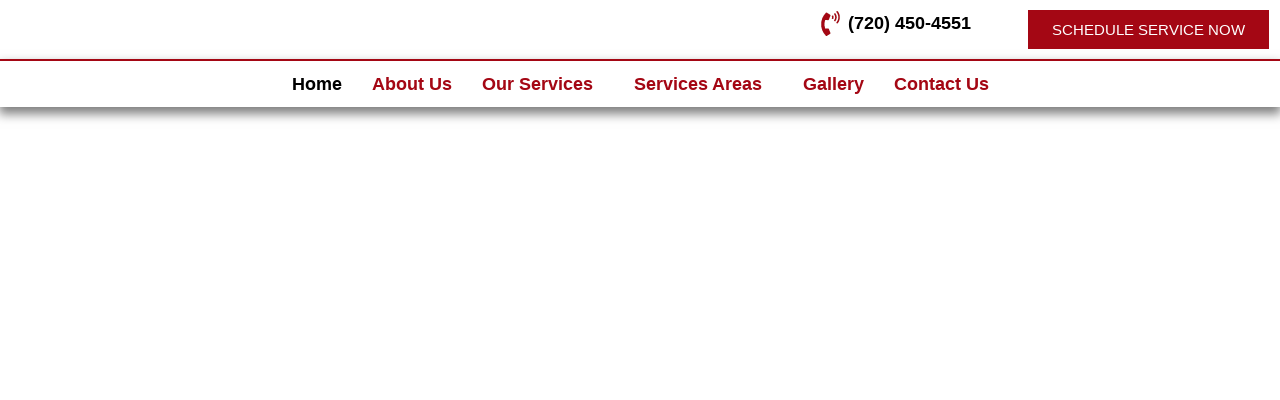

--- FILE ---
content_type: text/html; charset=UTF-8
request_url: https://eckertrenovations.com/
body_size: 42480
content:
<!DOCTYPE html>
<html lang="en-US">
<head>
	<meta charset="UTF-8" />
	<meta name="viewport" content="width=device-width, initial-scale=1" />
	<link rel="profile" href="http://gmpg.org/xfn/11" />
	<link rel="pingback" href="https://eckertrenovations.com/xmlrpc.php" />
	<meta name='robots' content='index, follow, max-image-preview:large, max-snippet:-1, max-video-preview:-1' />
	<style>img:is([sizes="auto" i], [sizes^="auto," i]) { contain-intrinsic-size: 3000px 1500px }</style>
	
	<!-- This site is optimized with the Yoast SEO plugin v24.8.1 - https://yoast.com/wordpress/plugins/seo/ -->
	<title>Eckert Renovations | Kitchen Remodeling Specialists in Arvada CO</title>
	<meta name="description" content="Call Us Now (720) 450-4551 | We transform kitchens and bathrooms into extraordinary spaces that blend luxury and functionality" />
	<link rel="canonical" href="https://eckertrenovations.com/" />
	<meta property="og:locale" content="en_US" />
	<meta property="og:type" content="website" />
	<meta property="og:title" content="Eckert Renovations | Kitchen Remodeling Specialists in Arvada CO" />
	<meta property="og:description" content="Transforming Kitchens and Bathrooms Across Arvada, CO" />
	<meta property="og:url" content="https://eckertrenovations.com/" />
	<meta property="og:site_name" content="Eckert Renovations" />
	<meta property="article:modified_time" content="2025-12-22T17:47:19+00:00" />
	<meta property="og:image" content="https://eckertrenovations.com/wp-content/uploads/2024/09/cropped-image-e1743025331297.jpg" />
	<meta property="og:image:width" content="512" />
	<meta property="og:image:height" content="512" />
	<meta property="og:image:type" content="image/jpeg" />
	<meta name="twitter:card" content="summary_large_image" />
	<script type="application/ld+json" class="yoast-schema-graph">{"@context":"https://schema.org","@graph":[{"@type":"WebPage","@id":"https://eckertrenovations.com/","url":"https://eckertrenovations.com/","name":"Eckert Renovations | Kitchen Remodeling Specialists in Arvada CO","isPartOf":{"@id":"https://eckertrenovations.com/#website"},"primaryImageOfPage":{"@id":"https://eckertrenovations.com/#primaryimage"},"image":{"@id":"https://eckertrenovations.com/#primaryimage"},"thumbnailUrl":"https://eckertrenovations.com/wp-content/uploads/elementor/thumbs/web-pic-gutter-install-Gutter-Guard-Experts-_-Align-Gutters-qvd6ae80mixl4krxw9spf83ut88my3xinlqgbqlokg.webp","datePublished":"2024-09-03T17:15:25+00:00","dateModified":"2025-12-22T17:47:19+00:00","description":"Call Us Now (720) 450-4551 | We transform kitchens and bathrooms into extraordinary spaces that blend luxury and functionality","breadcrumb":{"@id":"https://eckertrenovations.com/#breadcrumb"},"inLanguage":"en-US","potentialAction":[{"@type":"ReadAction","target":["https://eckertrenovations.com/"]}]},{"@type":"ImageObject","inLanguage":"en-US","@id":"https://eckertrenovations.com/#primaryimage","url":"https://eckertrenovations.com/wp-content/uploads/elementor/thumbs/web-pic-gutter-install-Gutter-Guard-Experts-_-Align-Gutters-qvd6ae80mixl4krxw9spf83ut88my3xinlqgbqlokg.webp","contentUrl":"https://eckertrenovations.com/wp-content/uploads/elementor/thumbs/web-pic-gutter-install-Gutter-Guard-Experts-_-Align-Gutters-qvd6ae80mixl4krxw9spf83ut88my3xinlqgbqlokg.webp"},{"@type":"BreadcrumbList","@id":"https://eckertrenovations.com/#breadcrumb","itemListElement":[{"@type":"ListItem","position":1,"name":"Home"}]},{"@type":"WebSite","@id":"https://eckertrenovations.com/#website","url":"https://eckertrenovations.com/","name":"Eckert Renovations","description":"Kitchen Remodeling Specialists in Arvada, CO","potentialAction":[{"@type":"SearchAction","target":{"@type":"EntryPoint","urlTemplate":"https://eckertrenovations.com/?s={search_term_string}"},"query-input":{"@type":"PropertyValueSpecification","valueRequired":true,"valueName":"search_term_string"}}],"inLanguage":"en-US"}]}</script>
	<!-- / Yoast SEO plugin. -->


<link rel='dns-prefetch' href='//stats.wp.com' />
<link rel="alternate" type="application/rss+xml" title="Eckert Renovations &raquo; Feed" href="https://eckertrenovations.com/feed/" />
<link rel="alternate" type="application/rss+xml" title="Eckert Renovations &raquo; Comments Feed" href="https://eckertrenovations.com/comments/feed/" />
<script>
window._wpemojiSettings = {"baseUrl":"https:\/\/s.w.org\/images\/core\/emoji\/15.0.3\/72x72\/","ext":".png","svgUrl":"https:\/\/s.w.org\/images\/core\/emoji\/15.0.3\/svg\/","svgExt":".svg","source":{"concatemoji":"https:\/\/eckertrenovations.com\/wp-includes\/js\/wp-emoji-release.min.js?ver=6.7.4"}};
/*! This file is auto-generated */
!function(i,n){var o,s,e;function c(e){try{var t={supportTests:e,timestamp:(new Date).valueOf()};sessionStorage.setItem(o,JSON.stringify(t))}catch(e){}}function p(e,t,n){e.clearRect(0,0,e.canvas.width,e.canvas.height),e.fillText(t,0,0);var t=new Uint32Array(e.getImageData(0,0,e.canvas.width,e.canvas.height).data),r=(e.clearRect(0,0,e.canvas.width,e.canvas.height),e.fillText(n,0,0),new Uint32Array(e.getImageData(0,0,e.canvas.width,e.canvas.height).data));return t.every(function(e,t){return e===r[t]})}function u(e,t,n){switch(t){case"flag":return n(e,"\ud83c\udff3\ufe0f\u200d\u26a7\ufe0f","\ud83c\udff3\ufe0f\u200b\u26a7\ufe0f")?!1:!n(e,"\ud83c\uddfa\ud83c\uddf3","\ud83c\uddfa\u200b\ud83c\uddf3")&&!n(e,"\ud83c\udff4\udb40\udc67\udb40\udc62\udb40\udc65\udb40\udc6e\udb40\udc67\udb40\udc7f","\ud83c\udff4\u200b\udb40\udc67\u200b\udb40\udc62\u200b\udb40\udc65\u200b\udb40\udc6e\u200b\udb40\udc67\u200b\udb40\udc7f");case"emoji":return!n(e,"\ud83d\udc26\u200d\u2b1b","\ud83d\udc26\u200b\u2b1b")}return!1}function f(e,t,n){var r="undefined"!=typeof WorkerGlobalScope&&self instanceof WorkerGlobalScope?new OffscreenCanvas(300,150):i.createElement("canvas"),a=r.getContext("2d",{willReadFrequently:!0}),o=(a.textBaseline="top",a.font="600 32px Arial",{});return e.forEach(function(e){o[e]=t(a,e,n)}),o}function t(e){var t=i.createElement("script");t.src=e,t.defer=!0,i.head.appendChild(t)}"undefined"!=typeof Promise&&(o="wpEmojiSettingsSupports",s=["flag","emoji"],n.supports={everything:!0,everythingExceptFlag:!0},e=new Promise(function(e){i.addEventListener("DOMContentLoaded",e,{once:!0})}),new Promise(function(t){var n=function(){try{var e=JSON.parse(sessionStorage.getItem(o));if("object"==typeof e&&"number"==typeof e.timestamp&&(new Date).valueOf()<e.timestamp+604800&&"object"==typeof e.supportTests)return e.supportTests}catch(e){}return null}();if(!n){if("undefined"!=typeof Worker&&"undefined"!=typeof OffscreenCanvas&&"undefined"!=typeof URL&&URL.createObjectURL&&"undefined"!=typeof Blob)try{var e="postMessage("+f.toString()+"("+[JSON.stringify(s),u.toString(),p.toString()].join(",")+"));",r=new Blob([e],{type:"text/javascript"}),a=new Worker(URL.createObjectURL(r),{name:"wpTestEmojiSupports"});return void(a.onmessage=function(e){c(n=e.data),a.terminate(),t(n)})}catch(e){}c(n=f(s,u,p))}t(n)}).then(function(e){for(var t in e)n.supports[t]=e[t],n.supports.everything=n.supports.everything&&n.supports[t],"flag"!==t&&(n.supports.everythingExceptFlag=n.supports.everythingExceptFlag&&n.supports[t]);n.supports.everythingExceptFlag=n.supports.everythingExceptFlag&&!n.supports.flag,n.DOMReady=!1,n.readyCallback=function(){n.DOMReady=!0}}).then(function(){return e}).then(function(){var e;n.supports.everything||(n.readyCallback(),(e=n.source||{}).concatemoji?t(e.concatemoji):e.wpemoji&&e.twemoji&&(t(e.twemoji),t(e.wpemoji)))}))}((window,document),window._wpemojiSettings);
</script>
<link rel='stylesheet' id='hfe-widgets-style-css' href='https://eckertrenovations.com/wp-content/plugins/header-footer-elementor/inc/widgets-css/frontend.css?ver=2.5.2' media='all' />
<style id='wp-emoji-styles-inline-css'>

	img.wp-smiley, img.emoji {
		display: inline !important;
		border: none !important;
		box-shadow: none !important;
		height: 1em !important;
		width: 1em !important;
		margin: 0 0.07em !important;
		vertical-align: -0.1em !important;
		background: none !important;
		padding: 0 !important;
	}
</style>
<link rel='stylesheet' id='mediaelement-css' href='https://eckertrenovations.com/wp-includes/js/mediaelement/mediaelementplayer-legacy.min.css?ver=4.2.17' media='all' />
<link rel='stylesheet' id='wp-mediaelement-css' href='https://eckertrenovations.com/wp-includes/js/mediaelement/wp-mediaelement.min.css?ver=6.7.4' media='all' />
<style id='jetpack-sharing-buttons-style-inline-css'>
.jetpack-sharing-buttons__services-list{display:flex;flex-direction:row;flex-wrap:wrap;gap:0;list-style-type:none;margin:5px;padding:0}.jetpack-sharing-buttons__services-list.has-small-icon-size{font-size:12px}.jetpack-sharing-buttons__services-list.has-normal-icon-size{font-size:16px}.jetpack-sharing-buttons__services-list.has-large-icon-size{font-size:24px}.jetpack-sharing-buttons__services-list.has-huge-icon-size{font-size:36px}@media print{.jetpack-sharing-buttons__services-list{display:none!important}}.editor-styles-wrapper .wp-block-jetpack-sharing-buttons{gap:0;padding-inline-start:0}ul.jetpack-sharing-buttons__services-list.has-background{padding:1.25em 2.375em}
</style>
<style id='global-styles-inline-css'>
:root{--wp--preset--aspect-ratio--square: 1;--wp--preset--aspect-ratio--4-3: 4/3;--wp--preset--aspect-ratio--3-4: 3/4;--wp--preset--aspect-ratio--3-2: 3/2;--wp--preset--aspect-ratio--2-3: 2/3;--wp--preset--aspect-ratio--16-9: 16/9;--wp--preset--aspect-ratio--9-16: 9/16;--wp--preset--color--black: #000000;--wp--preset--color--cyan-bluish-gray: #abb8c3;--wp--preset--color--white: #ffffff;--wp--preset--color--pale-pink: #f78da7;--wp--preset--color--vivid-red: #cf2e2e;--wp--preset--color--luminous-vivid-orange: #ff6900;--wp--preset--color--luminous-vivid-amber: #fcb900;--wp--preset--color--light-green-cyan: #7bdcb5;--wp--preset--color--vivid-green-cyan: #00d084;--wp--preset--color--pale-cyan-blue: #8ed1fc;--wp--preset--color--vivid-cyan-blue: #0693e3;--wp--preset--color--vivid-purple: #9b51e0;--wp--preset--gradient--vivid-cyan-blue-to-vivid-purple: linear-gradient(135deg,rgba(6,147,227,1) 0%,rgb(155,81,224) 100%);--wp--preset--gradient--light-green-cyan-to-vivid-green-cyan: linear-gradient(135deg,rgb(122,220,180) 0%,rgb(0,208,130) 100%);--wp--preset--gradient--luminous-vivid-amber-to-luminous-vivid-orange: linear-gradient(135deg,rgba(252,185,0,1) 0%,rgba(255,105,0,1) 100%);--wp--preset--gradient--luminous-vivid-orange-to-vivid-red: linear-gradient(135deg,rgba(255,105,0,1) 0%,rgb(207,46,46) 100%);--wp--preset--gradient--very-light-gray-to-cyan-bluish-gray: linear-gradient(135deg,rgb(238,238,238) 0%,rgb(169,184,195) 100%);--wp--preset--gradient--cool-to-warm-spectrum: linear-gradient(135deg,rgb(74,234,220) 0%,rgb(151,120,209) 20%,rgb(207,42,186) 40%,rgb(238,44,130) 60%,rgb(251,105,98) 80%,rgb(254,248,76) 100%);--wp--preset--gradient--blush-light-purple: linear-gradient(135deg,rgb(255,206,236) 0%,rgb(152,150,240) 100%);--wp--preset--gradient--blush-bordeaux: linear-gradient(135deg,rgb(254,205,165) 0%,rgb(254,45,45) 50%,rgb(107,0,62) 100%);--wp--preset--gradient--luminous-dusk: linear-gradient(135deg,rgb(255,203,112) 0%,rgb(199,81,192) 50%,rgb(65,88,208) 100%);--wp--preset--gradient--pale-ocean: linear-gradient(135deg,rgb(255,245,203) 0%,rgb(182,227,212) 50%,rgb(51,167,181) 100%);--wp--preset--gradient--electric-grass: linear-gradient(135deg,rgb(202,248,128) 0%,rgb(113,206,126) 100%);--wp--preset--gradient--midnight: linear-gradient(135deg,rgb(2,3,129) 0%,rgb(40,116,252) 100%);--wp--preset--font-size--small: 13px;--wp--preset--font-size--medium: 20px;--wp--preset--font-size--large: 36px;--wp--preset--font-size--x-large: 42px;--wp--preset--spacing--20: 0.44rem;--wp--preset--spacing--30: 0.67rem;--wp--preset--spacing--40: 1rem;--wp--preset--spacing--50: 1.5rem;--wp--preset--spacing--60: 2.25rem;--wp--preset--spacing--70: 3.38rem;--wp--preset--spacing--80: 5.06rem;--wp--preset--shadow--natural: 6px 6px 9px rgba(0, 0, 0, 0.2);--wp--preset--shadow--deep: 12px 12px 50px rgba(0, 0, 0, 0.4);--wp--preset--shadow--sharp: 6px 6px 0px rgba(0, 0, 0, 0.2);--wp--preset--shadow--outlined: 6px 6px 0px -3px rgba(255, 255, 255, 1), 6px 6px rgba(0, 0, 0, 1);--wp--preset--shadow--crisp: 6px 6px 0px rgba(0, 0, 0, 1);}:root { --wp--style--global--content-size: 800px;--wp--style--global--wide-size: 1200px; }:where(body) { margin: 0; }.wp-site-blocks > .alignleft { float: left; margin-right: 2em; }.wp-site-blocks > .alignright { float: right; margin-left: 2em; }.wp-site-blocks > .aligncenter { justify-content: center; margin-left: auto; margin-right: auto; }:where(.wp-site-blocks) > * { margin-block-start: 24px; margin-block-end: 0; }:where(.wp-site-blocks) > :first-child { margin-block-start: 0; }:where(.wp-site-blocks) > :last-child { margin-block-end: 0; }:root { --wp--style--block-gap: 24px; }:root :where(.is-layout-flow) > :first-child{margin-block-start: 0;}:root :where(.is-layout-flow) > :last-child{margin-block-end: 0;}:root :where(.is-layout-flow) > *{margin-block-start: 24px;margin-block-end: 0;}:root :where(.is-layout-constrained) > :first-child{margin-block-start: 0;}:root :where(.is-layout-constrained) > :last-child{margin-block-end: 0;}:root :where(.is-layout-constrained) > *{margin-block-start: 24px;margin-block-end: 0;}:root :where(.is-layout-flex){gap: 24px;}:root :where(.is-layout-grid){gap: 24px;}.is-layout-flow > .alignleft{float: left;margin-inline-start: 0;margin-inline-end: 2em;}.is-layout-flow > .alignright{float: right;margin-inline-start: 2em;margin-inline-end: 0;}.is-layout-flow > .aligncenter{margin-left: auto !important;margin-right: auto !important;}.is-layout-constrained > .alignleft{float: left;margin-inline-start: 0;margin-inline-end: 2em;}.is-layout-constrained > .alignright{float: right;margin-inline-start: 2em;margin-inline-end: 0;}.is-layout-constrained > .aligncenter{margin-left: auto !important;margin-right: auto !important;}.is-layout-constrained > :where(:not(.alignleft):not(.alignright):not(.alignfull)){max-width: var(--wp--style--global--content-size);margin-left: auto !important;margin-right: auto !important;}.is-layout-constrained > .alignwide{max-width: var(--wp--style--global--wide-size);}body .is-layout-flex{display: flex;}.is-layout-flex{flex-wrap: wrap;align-items: center;}.is-layout-flex > :is(*, div){margin: 0;}body .is-layout-grid{display: grid;}.is-layout-grid > :is(*, div){margin: 0;}body{padding-top: 0px;padding-right: 0px;padding-bottom: 0px;padding-left: 0px;}a:where(:not(.wp-element-button)){text-decoration: underline;}:root :where(.wp-element-button, .wp-block-button__link){background-color: #32373c;border-width: 0;color: #fff;font-family: inherit;font-size: inherit;line-height: inherit;padding: calc(0.667em + 2px) calc(1.333em + 2px);text-decoration: none;}.has-black-color{color: var(--wp--preset--color--black) !important;}.has-cyan-bluish-gray-color{color: var(--wp--preset--color--cyan-bluish-gray) !important;}.has-white-color{color: var(--wp--preset--color--white) !important;}.has-pale-pink-color{color: var(--wp--preset--color--pale-pink) !important;}.has-vivid-red-color{color: var(--wp--preset--color--vivid-red) !important;}.has-luminous-vivid-orange-color{color: var(--wp--preset--color--luminous-vivid-orange) !important;}.has-luminous-vivid-amber-color{color: var(--wp--preset--color--luminous-vivid-amber) !important;}.has-light-green-cyan-color{color: var(--wp--preset--color--light-green-cyan) !important;}.has-vivid-green-cyan-color{color: var(--wp--preset--color--vivid-green-cyan) !important;}.has-pale-cyan-blue-color{color: var(--wp--preset--color--pale-cyan-blue) !important;}.has-vivid-cyan-blue-color{color: var(--wp--preset--color--vivid-cyan-blue) !important;}.has-vivid-purple-color{color: var(--wp--preset--color--vivid-purple) !important;}.has-black-background-color{background-color: var(--wp--preset--color--black) !important;}.has-cyan-bluish-gray-background-color{background-color: var(--wp--preset--color--cyan-bluish-gray) !important;}.has-white-background-color{background-color: var(--wp--preset--color--white) !important;}.has-pale-pink-background-color{background-color: var(--wp--preset--color--pale-pink) !important;}.has-vivid-red-background-color{background-color: var(--wp--preset--color--vivid-red) !important;}.has-luminous-vivid-orange-background-color{background-color: var(--wp--preset--color--luminous-vivid-orange) !important;}.has-luminous-vivid-amber-background-color{background-color: var(--wp--preset--color--luminous-vivid-amber) !important;}.has-light-green-cyan-background-color{background-color: var(--wp--preset--color--light-green-cyan) !important;}.has-vivid-green-cyan-background-color{background-color: var(--wp--preset--color--vivid-green-cyan) !important;}.has-pale-cyan-blue-background-color{background-color: var(--wp--preset--color--pale-cyan-blue) !important;}.has-vivid-cyan-blue-background-color{background-color: var(--wp--preset--color--vivid-cyan-blue) !important;}.has-vivid-purple-background-color{background-color: var(--wp--preset--color--vivid-purple) !important;}.has-black-border-color{border-color: var(--wp--preset--color--black) !important;}.has-cyan-bluish-gray-border-color{border-color: var(--wp--preset--color--cyan-bluish-gray) !important;}.has-white-border-color{border-color: var(--wp--preset--color--white) !important;}.has-pale-pink-border-color{border-color: var(--wp--preset--color--pale-pink) !important;}.has-vivid-red-border-color{border-color: var(--wp--preset--color--vivid-red) !important;}.has-luminous-vivid-orange-border-color{border-color: var(--wp--preset--color--luminous-vivid-orange) !important;}.has-luminous-vivid-amber-border-color{border-color: var(--wp--preset--color--luminous-vivid-amber) !important;}.has-light-green-cyan-border-color{border-color: var(--wp--preset--color--light-green-cyan) !important;}.has-vivid-green-cyan-border-color{border-color: var(--wp--preset--color--vivid-green-cyan) !important;}.has-pale-cyan-blue-border-color{border-color: var(--wp--preset--color--pale-cyan-blue) !important;}.has-vivid-cyan-blue-border-color{border-color: var(--wp--preset--color--vivid-cyan-blue) !important;}.has-vivid-purple-border-color{border-color: var(--wp--preset--color--vivid-purple) !important;}.has-vivid-cyan-blue-to-vivid-purple-gradient-background{background: var(--wp--preset--gradient--vivid-cyan-blue-to-vivid-purple) !important;}.has-light-green-cyan-to-vivid-green-cyan-gradient-background{background: var(--wp--preset--gradient--light-green-cyan-to-vivid-green-cyan) !important;}.has-luminous-vivid-amber-to-luminous-vivid-orange-gradient-background{background: var(--wp--preset--gradient--luminous-vivid-amber-to-luminous-vivid-orange) !important;}.has-luminous-vivid-orange-to-vivid-red-gradient-background{background: var(--wp--preset--gradient--luminous-vivid-orange-to-vivid-red) !important;}.has-very-light-gray-to-cyan-bluish-gray-gradient-background{background: var(--wp--preset--gradient--very-light-gray-to-cyan-bluish-gray) !important;}.has-cool-to-warm-spectrum-gradient-background{background: var(--wp--preset--gradient--cool-to-warm-spectrum) !important;}.has-blush-light-purple-gradient-background{background: var(--wp--preset--gradient--blush-light-purple) !important;}.has-blush-bordeaux-gradient-background{background: var(--wp--preset--gradient--blush-bordeaux) !important;}.has-luminous-dusk-gradient-background{background: var(--wp--preset--gradient--luminous-dusk) !important;}.has-pale-ocean-gradient-background{background: var(--wp--preset--gradient--pale-ocean) !important;}.has-electric-grass-gradient-background{background: var(--wp--preset--gradient--electric-grass) !important;}.has-midnight-gradient-background{background: var(--wp--preset--gradient--midnight) !important;}.has-small-font-size{font-size: var(--wp--preset--font-size--small) !important;}.has-medium-font-size{font-size: var(--wp--preset--font-size--medium) !important;}.has-large-font-size{font-size: var(--wp--preset--font-size--large) !important;}.has-x-large-font-size{font-size: var(--wp--preset--font-size--x-large) !important;}
:root :where(.wp-block-pullquote){font-size: 1.5em;line-height: 1.6;}
</style>
<link rel='stylesheet' id='embedpress-style-css' href='https://eckertrenovations.com/wp-content/plugins/embedpress/assets/css/embedpress.css?ver=6.7.4' media='all' />
<link rel='stylesheet' id='dashicons-css' href='https://eckertrenovations.com/wp-includes/css/dashicons.min.css?ver=6.7.4' media='all' />
<link rel='stylesheet' id='everest-forms-general-css' href='https://eckertrenovations.com/wp-content/plugins/everest-forms/assets/css/everest-forms.css?ver=3.3.0' media='all' />
<link rel='stylesheet' id='jquery-intl-tel-input-css' href='https://eckertrenovations.com/wp-content/plugins/everest-forms/assets/css/intlTelInput.css?ver=3.3.0' media='all' />
<link rel='stylesheet' id='wp-live-chat-support-css' href='https://eckertrenovations.com/wp-content/plugins/wp-live-chat-support/public/css/wplc-plugin-public.css?ver=10.0.16' media='all' />
<link rel='stylesheet' id='xs-front-style-css' href='https://eckertrenovations.com/wp-content/plugins/wp-social/assets/css/frontend.css?ver=3.1.4' media='all' />
<link rel='stylesheet' id='xs_login_font_login_css-css' href='https://eckertrenovations.com/wp-content/plugins/wp-social/assets/css/font-icon.css?ver=3.1.4' media='all' />
<link rel='stylesheet' id='hfe-style-css' href='https://eckertrenovations.com/wp-content/plugins/header-footer-elementor/assets/css/header-footer-elementor.css?ver=2.5.2' media='all' />
<link rel='stylesheet' id='pafe-30-css' href='https://eckertrenovations.com/wp-content/uploads/premium-addons-elementor/pafe-30.css?ver=1766425639' media='all' />
<link rel='stylesheet' id='elementor-frontend-css' href='https://eckertrenovations.com/wp-content/plugins/elementor/assets/css/frontend.min.css?ver=3.33.4' media='all' />
<link rel='stylesheet' id='elementor-post-5-css' href='https://eckertrenovations.com/wp-content/uploads/elementor/css/post-5.css?ver=1768876292' media='all' />
<link rel='stylesheet' id='elementor-pro-css' href='https://eckertrenovations.com/wp-content/plugins/elementor-pro/assets/css/frontend.min.css?ver=3.23.2' media='all' />
<link rel='stylesheet' id='font-awesome-5-all-css' href='https://eckertrenovations.com/wp-content/plugins/elementor/assets/lib/font-awesome/css/all.min.css?ver=4.11.60' media='all' />
<link rel='stylesheet' id='font-awesome-4-shim-css' href='https://eckertrenovations.com/wp-content/plugins/elementor/assets/lib/font-awesome/css/v4-shims.min.css?ver=3.33.4' media='all' />
<link rel='stylesheet' id='widget-heading-css' href='https://eckertrenovations.com/wp-content/plugins/elementor/assets/css/widget-heading.min.css?ver=3.33.4' media='all' />
<link rel='stylesheet' id='widget-image-css' href='https://eckertrenovations.com/wp-content/plugins/elementor/assets/css/widget-image.min.css?ver=3.33.4' media='all' />
<link rel='stylesheet' id='e-animation-fadeIn-css' href='https://eckertrenovations.com/wp-content/plugins/elementor/assets/lib/animations/styles/fadeIn.min.css?ver=3.33.4' media='all' />
<link rel='stylesheet' id='widget-spacer-css' href='https://eckertrenovations.com/wp-content/plugins/elementor/assets/css/widget-spacer.min.css?ver=3.33.4' media='all' />
<link rel='stylesheet' id='widget-video-css' href='https://eckertrenovations.com/wp-content/plugins/elementor/assets/css/widget-video.min.css?ver=3.33.4' media='all' />
<link rel='stylesheet' id='widget-divider-css' href='https://eckertrenovations.com/wp-content/plugins/elementor/assets/css/widget-divider.min.css?ver=3.33.4' media='all' />
<link rel='stylesheet' id='pa-prettyphoto-css' href='https://eckertrenovations.com/wp-content/plugins/premium-addons-for-elementor/assets/frontend/min-css/prettyphoto.min.css?ver=4.11.60' media='all' />
<link rel='stylesheet' id='pa-image-effects-css' href='https://eckertrenovations.com/wp-content/plugins/premium-addons-for-elementor/assets/frontend/min-css/image-effects.min.css?ver=4.11.60' media='all' />
<link rel='stylesheet' id='pa-flipster-css' href='https://eckertrenovations.com/wp-content/plugins/premium-addons-for-elementor/assets/frontend/min-css/flipster.min.css?ver=4.11.60' media='all' />
<link rel='stylesheet' id='widget-rating-css' href='https://eckertrenovations.com/wp-content/plugins/elementor/assets/css/widget-rating.min.css?ver=3.33.4' media='all' />
<link rel='stylesheet' id='elementor-post-30-css' href='https://eckertrenovations.com/wp-content/uploads/elementor/css/post-30.css?ver=1768876292' media='all' />
<link rel='stylesheet' id='pafe-8-css' href='https://eckertrenovations.com/wp-content/uploads/premium-addons-elementor/pafe-8.css?ver=1766425639' media='all' />
<link rel='stylesheet' id='elementor-post-8-css' href='https://eckertrenovations.com/wp-content/uploads/elementor/css/post-8.css?ver=1768876292' media='all' />
<link rel='stylesheet' id='elementor-post-10-css' href='https://eckertrenovations.com/wp-content/uploads/elementor/css/post-10.css?ver=1768876293' media='all' />
<link rel='stylesheet' id='cute-alert-css' href='https://eckertrenovations.com/wp-content/plugins/metform/public/assets/lib/cute-alert/style.css?ver=4.0.3' media='all' />
<link rel='stylesheet' id='text-editor-style-css' href='https://eckertrenovations.com/wp-content/plugins/metform/public/assets/css/text-editor.css?ver=4.0.3' media='all' />
<link rel='stylesheet' id='wur_content_css-css' href='https://eckertrenovations.com/wp-content/plugins/wp-ultimate-review/assets/public/css/content-page.css?ver=2.3.7' media='all' />
<link rel='stylesheet' id='hello-elementor-css' href='https://eckertrenovations.com/wp-content/themes/hello-elementor/style.min.css?ver=3.3.0' media='all' />
<link rel='stylesheet' id='hello-elementor-theme-style-css' href='https://eckertrenovations.com/wp-content/themes/hello-elementor/theme.min.css?ver=3.3.0' media='all' />
<link rel='stylesheet' id='hello-elementor-header-footer-css' href='https://eckertrenovations.com/wp-content/themes/hello-elementor/header-footer.min.css?ver=3.3.0' media='all' />
<link rel='stylesheet' id='hfe-elementor-icons-css' href='https://eckertrenovations.com/wp-content/plugins/elementor/assets/lib/eicons/css/elementor-icons.min.css?ver=5.34.0' media='all' />
<link rel='stylesheet' id='hfe-icons-list-css' href='https://eckertrenovations.com/wp-content/plugins/elementor/assets/css/widget-icon-list.min.css?ver=3.24.3' media='all' />
<link rel='stylesheet' id='hfe-social-icons-css' href='https://eckertrenovations.com/wp-content/plugins/elementor/assets/css/widget-social-icons.min.css?ver=3.24.0' media='all' />
<link rel='stylesheet' id='hfe-social-share-icons-brands-css' href='https://eckertrenovations.com/wp-content/plugins/elementor/assets/lib/font-awesome/css/brands.css?ver=5.15.3' media='all' />
<link rel='stylesheet' id='hfe-social-share-icons-fontawesome-css' href='https://eckertrenovations.com/wp-content/plugins/elementor/assets/lib/font-awesome/css/fontawesome.css?ver=5.15.3' media='all' />
<link rel='stylesheet' id='hfe-nav-menu-icons-css' href='https://eckertrenovations.com/wp-content/plugins/elementor/assets/lib/font-awesome/css/solid.css?ver=5.15.3' media='all' />
<link rel='stylesheet' id='hfe-widget-blockquote-css' href='https://eckertrenovations.com/wp-content/plugins/elementor-pro/assets/css/widget-blockquote.min.css?ver=3.25.0' media='all' />
<link rel='stylesheet' id='hfe-mega-menu-css' href='https://eckertrenovations.com/wp-content/plugins/elementor-pro/assets/css/widget-mega-menu.min.css?ver=3.26.2' media='all' />
<link rel='stylesheet' id='hfe-nav-menu-widget-css' href='https://eckertrenovations.com/wp-content/plugins/elementor-pro/assets/css/widget-nav-menu.min.css?ver=3.26.0' media='all' />
<link rel='stylesheet' id='ekit-widget-styles-css' href='https://eckertrenovations.com/wp-content/plugins/elementskit-lite/widgets/init/assets/css/widget-styles.css?ver=3.5.4' media='all' />
<link rel='stylesheet' id='ekit-widget-styles-pro-css' href='https://eckertrenovations.com/wp-content/plugins/elementskit/widgets/init/assets/css/widget-styles-pro.css?ver=3.8.4' media='all' />
<link rel='stylesheet' id='ekit-responsive-css' href='https://eckertrenovations.com/wp-content/plugins/elementskit-lite/widgets/init/assets/css/responsive.css?ver=3.5.4' media='all' />
<link rel='stylesheet' id='eael-general-css' href='https://eckertrenovations.com/wp-content/plugins/essential-addons-for-elementor-lite/assets/front-end/css/view/general.min.css?ver=6.5.4' media='all' />
<link rel='stylesheet' id='wpr-animations-css-css' href='https://eckertrenovations.com/wp-content/plugins/royal-elementor-addons/assets/css/lib/animations/wpr-animations.min.css?ver=1.7.1040' media='all' />
<link rel='stylesheet' id='wpr-text-animations-css-css' href='https://eckertrenovations.com/wp-content/plugins/royal-elementor-addons/assets/css/lib/animations/text-animations.min.css?ver=1.7.1040' media='all' />
<link rel='stylesheet' id='wpr-addons-css-css' href='https://eckertrenovations.com/wp-content/plugins/royal-elementor-addons/assets/css/frontend.min.css?ver=1.7.1040' media='all' />
<link rel='stylesheet' id='elementor-gf-local-roboto-css' href='https://eckertrenovations.com/wp-content/uploads/elementor/google-fonts/css/roboto.css?ver=1742398256' media='all' />
<link rel='stylesheet' id='elementor-gf-local-robotoslab-css' href='https://eckertrenovations.com/wp-content/uploads/elementor/google-fonts/css/robotoslab.css?ver=1742398262' media='all' />
<link rel='stylesheet' id='elementor-gf-local-inter-css' href='https://eckertrenovations.com/wp-content/uploads/elementor/google-fonts/css/inter.css?ver=1743092601' media='all' />
<script data-cfasync="false" src="https://eckertrenovations.com/wp-includes/js/jquery/jquery.min.js?ver=3.7.1" id="jquery-core-js"></script>
<script data-cfasync="false" src="https://eckertrenovations.com/wp-includes/js/jquery/jquery-migrate.min.js?ver=3.4.1" id="jquery-migrate-js"></script>
<script id="jquery-js-after">
!function($){"use strict";$(document).ready(function(){$(this).scrollTop()>100&&$(".hfe-scroll-to-top-wrap").removeClass("hfe-scroll-to-top-hide"),$(window).scroll(function(){$(this).scrollTop()<100?$(".hfe-scroll-to-top-wrap").fadeOut(300):$(".hfe-scroll-to-top-wrap").fadeIn(300)}),$(".hfe-scroll-to-top-wrap").on("click",function(){$("html, body").animate({scrollTop:0},300);return!1})})}(jQuery);
!function($){'use strict';$(document).ready(function(){var bar=$('.hfe-reading-progress-bar');if(!bar.length)return;$(window).on('scroll',function(){var s=$(window).scrollTop(),d=$(document).height()-$(window).height(),p=d? s/d*100:0;bar.css('width',p+'%')});});}(jQuery);
</script>
<script id="xs_front_main_js-js-extra">
var rest_config = {"rest_url":"https:\/\/eckertrenovations.com\/wp-json\/","nonce":"8fdd738df6","insta_enabled":""};
</script>
<script src="https://eckertrenovations.com/wp-content/plugins/wp-social/assets/js/front-main.js?ver=3.1.4" id="xs_front_main_js-js"></script>
<script src="https://eckertrenovations.com/wp-content/plugins/elementor/assets/lib/font-awesome/js/v4-shims.min.js?ver=3.33.4" id="font-awesome-4-shim-js"></script>
<script id="xs_social_custom-js-extra">
var rest_api_conf = {"siteurl":"https:\/\/eckertrenovations.com","nonce":"8fdd738df6","root":"https:\/\/eckertrenovations.com\/wp-json\/"};
var wsluFrontObj = {"resturl":"https:\/\/eckertrenovations.com\/wp-json\/","rest_nonce":"8fdd738df6"};
</script>
<script src="https://eckertrenovations.com/wp-content/plugins/wp-social/assets/js/social-front.js?ver=3.1.4" id="xs_social_custom-js"></script>
<script src="https://eckertrenovations.com/wp-content/plugins/wp-ultimate-review/assets/public/script/content-page.js?ver=2.3.7" id="wur_review_content_script-js"></script>
<link rel="https://api.w.org/" href="https://eckertrenovations.com/wp-json/" /><link rel="alternate" title="JSON" type="application/json" href="https://eckertrenovations.com/wp-json/wp/v2/pages/30" /><link rel="EditURI" type="application/rsd+xml" title="RSD" href="https://eckertrenovations.com/xmlrpc.php?rsd" />
<meta name="generator" content="WordPress 6.7.4" />
<meta name="generator" content="Everest Forms 3.3.0" />
<link rel='shortlink' href='https://eckertrenovations.com/' />
<link rel="alternate" title="oEmbed (JSON)" type="application/json+oembed" href="https://eckertrenovations.com/wp-json/oembed/1.0/embed?url=https%3A%2F%2Feckertrenovations.com%2F" />
<link rel="alternate" title="oEmbed (XML)" type="text/xml+oembed" href="https://eckertrenovations.com/wp-json/oembed/1.0/embed?url=https%3A%2F%2Feckertrenovations.com%2F&#038;format=xml" />
	<style>img#wpstats{display:none}</style>
		<meta name="generator" content="Elementor 3.33.4; features: e_font_icon_svg, additional_custom_breakpoints; settings: css_print_method-external, google_font-enabled, font_display-swap">
<script type="text/javascript">var elementskit_module_parallax_url = "https://eckertrenovations.com/wp-content/plugins/elementskit/modules/parallax/";</script><link rel="preconnect" href="//code.tidio.co">			<style>
				.e-con.e-parent:nth-of-type(n+4):not(.e-lazyloaded):not(.e-no-lazyload),
				.e-con.e-parent:nth-of-type(n+4):not(.e-lazyloaded):not(.e-no-lazyload) * {
					background-image: none !important;
				}
				@media screen and (max-height: 1024px) {
					.e-con.e-parent:nth-of-type(n+3):not(.e-lazyloaded):not(.e-no-lazyload),
					.e-con.e-parent:nth-of-type(n+3):not(.e-lazyloaded):not(.e-no-lazyload) * {
						background-image: none !important;
					}
				}
				@media screen and (max-height: 640px) {
					.e-con.e-parent:nth-of-type(n+2):not(.e-lazyloaded):not(.e-no-lazyload),
					.e-con.e-parent:nth-of-type(n+2):not(.e-lazyloaded):not(.e-no-lazyload) * {
						background-image: none !important;
					}
				}
			</style>
			<link rel="icon" href="https://eckertrenovations.com/wp-content/uploads/2024/09/cropped-image-e1743025331297-32x32.jpg" sizes="32x32" />
<link rel="icon" href="https://eckertrenovations.com/wp-content/uploads/2024/09/cropped-image-e1743025331297-192x192.jpg" sizes="192x192" />
<link rel="apple-touch-icon" href="https://eckertrenovations.com/wp-content/uploads/2024/09/cropped-image-e1743025331297-180x180.jpg" />
<meta name="msapplication-TileImage" content="https://eckertrenovations.com/wp-content/uploads/2024/09/cropped-image-e1743025331297-270x270.jpg" />
		<style id="wp-custom-css">
			

/** Start Block Kit CSS: 144-3-3a7d335f39a8579c20cdf02f8d462582 **/

.envato-block__preview{overflow: visible;}

/* Envato Kit 141 Custom Styles - Applied to the element under Advanced */

.elementor-headline-animation-type-drop-in .elementor-headline-dynamic-wrapper{
	text-align: center;
}
.envato-kit-141-top-0 h1,
.envato-kit-141-top-0 h2,
.envato-kit-141-top-0 h3,
.envato-kit-141-top-0 h4,
.envato-kit-141-top-0 h5,
.envato-kit-141-top-0 h6,
.envato-kit-141-top-0 p {
	margin-top: 0;
}

.envato-kit-141-newsletter-inline .elementor-field-textual.elementor-size-md {
	padding-left: 1.5rem;
	padding-right: 1.5rem;
}

.envato-kit-141-bottom-0 p {
	margin-bottom: 0;
}

.envato-kit-141-bottom-8 .elementor-price-list .elementor-price-list-item .elementor-price-list-header {
	margin-bottom: .5rem;
}

.envato-kit-141.elementor-widget-testimonial-carousel.elementor-pagination-type-bullets .swiper-container {
	padding-bottom: 52px;
}

.envato-kit-141-display-inline {
	display: inline-block;
}

.envato-kit-141 .elementor-slick-slider ul.slick-dots {
	bottom: -40px;
}

/** End Block Kit CSS: 144-3-3a7d335f39a8579c20cdf02f8d462582 **/

		</style>
		<style id="wpr_lightbox_styles">
				.lg-backdrop {
					background-color: rgba(0,0,0,0.6) !important;
				}
				.lg-toolbar,
				.lg-dropdown {
					background-color: rgba(0,0,0,0.8) !important;
				}
				.lg-dropdown:after {
					border-bottom-color: rgba(0,0,0,0.8) !important;
				}
				.lg-sub-html {
					background-color: rgba(0,0,0,0.8) !important;
				}
				.lg-thumb-outer,
				.lg-progress-bar {
					background-color: #444444 !important;
				}
				.lg-progress {
					background-color: #a90707 !important;
				}
				.lg-icon {
					color: #efefef !important;
					font-size: 20px !important;
				}
				.lg-icon.lg-toogle-thumb {
					font-size: 24px !important;
				}
				.lg-icon:hover,
				.lg-dropdown-text:hover {
					color: #ffffff !important;
				}
				.lg-sub-html,
				.lg-dropdown-text {
					color: #efefef !important;
					font-size: 14px !important;
				}
				#lg-counter {
					color: #efefef !important;
					font-size: 14px !important;
				}
				.lg-prev,
				.lg-next {
					font-size: 35px !important;
				}

				/* Defaults */
				.lg-icon {
				background-color: transparent !important;
				}

				#lg-counter {
				opacity: 0.9;
				}

				.lg-thumb-outer {
				padding: 0 10px;
				}

				.lg-thumb-item {
				border-radius: 0 !important;
				border: none !important;
				opacity: 0.5;
				}

				.lg-thumb-item.active {
					opacity: 1;
				}
	         </style></head>

<body class="home page-template page-template-elementor_header_footer page page-id-30 wp-embed-responsive everest-forms-no-js ehf-header ehf-footer ehf-template-hello-elementor ehf-stylesheet-hello-elementor theme-default elementor-default elementor-template-full-width elementor-kit-5 elementor-page elementor-page-30">
<div id="page" class="hfeed site">

		<header id="masthead" itemscope="itemscope" itemtype="https://schema.org/WPHeader">
			<p class="main-title bhf-hidden" itemprop="headline"><a href="https://eckertrenovations.com" title="Eckert Renovations" rel="home">Eckert Renovations</a></p>
					<div data-elementor-type="wp-post" data-elementor-id="8" class="elementor elementor-8" data-elementor-post-type="elementor-hf">
				<div class="elementor-element elementor-element-efbe37a e-flex e-con-boxed wpr-particle-no wpr-jarallax-no wpr-parallax-no wpr-sticky-section-no e-con e-parent" data-id="efbe37a" data-element_type="container" data-settings="{&quot;ekit_has_onepagescroll_dot&quot;:&quot;yes&quot;}">
					<div class="e-con-inner">
		<div class="elementor-element elementor-element-6db39aa e-con-full e-flex wpr-particle-no wpr-jarallax-no wpr-parallax-no wpr-sticky-section-no e-con e-child" data-id="6db39aa" data-element_type="container" data-settings="{&quot;ekit_has_onepagescroll_dot&quot;:&quot;yes&quot;}">
				<div class="elementor-element elementor-element-1aef472 elementor-widget elementor-widget-image" data-id="1aef472" data-element_type="widget" data-settings="{&quot;ekit_we_effect_on&quot;:&quot;none&quot;}" data-widget_type="image.default">
				<div class="elementor-widget-container">
															<img width="225" height="217" src="https://eckertrenovations.com/wp-content/uploads/2024/09/image-e1743025331297.jpg" class="attachment-large size-large wp-image-2109" alt="" />															</div>
				</div>
				</div>
		<div class="elementor-element elementor-element-b81a6a1 e-con-full e-flex wpr-particle-no wpr-jarallax-no wpr-parallax-no wpr-sticky-section-no e-con e-child" data-id="b81a6a1" data-element_type="container" data-settings="{&quot;ekit_has_onepagescroll_dot&quot;:&quot;yes&quot;}">
				<div class="elementor-element elementor-element-496f65b premium-type-column elementor-widget elementor-widget-premium-icon-list" data-id="496f65b" data-element_type="widget" data-settings="{&quot;rbadges_repeater&quot;:[],&quot;ekit_we_effect_on&quot;:&quot;none&quot;}" data-widget_type="premium-icon-list.default">
				<div class="elementor-widget-container">
								<ul class="premium-bullet-list-box">
		
			<li class="premium-bullet-list-content elementor-repeater-item-2b8163a">
				<div class="premium-bullet-list-text">
								<div class="premium-bullet-list-wrapper">
					<div class="premium-drawable-icon"><svg class="premium-svg-nodraw e-font-icon-svg e-fas-phone-volume" aria-hidden="true" viewBox="0 0 384 512" xmlns="http://www.w3.org/2000/svg"><path d="M97.333 506.966c-129.874-129.874-129.681-340.252 0-469.933 5.698-5.698 14.527-6.632 21.263-2.422l64.817 40.513a17.187 17.187 0 0 1 6.849 20.958l-32.408 81.021a17.188 17.188 0 0 1-17.669 10.719l-55.81-5.58c-21.051 58.261-20.612 122.471 0 179.515l55.811-5.581a17.188 17.188 0 0 1 17.669 10.719l32.408 81.022a17.188 17.188 0 0 1-6.849 20.958l-64.817 40.513a17.19 17.19 0 0 1-21.264-2.422zM247.126 95.473c11.832 20.047 11.832 45.008 0 65.055-3.95 6.693-13.108 7.959-18.718 2.581l-5.975-5.726c-3.911-3.748-4.793-9.622-2.261-14.41a32.063 32.063 0 0 0 0-29.945c-2.533-4.788-1.65-10.662 2.261-14.41l5.975-5.726c5.61-5.378 14.768-4.112 18.718 2.581zm91.787-91.187c60.14 71.604 60.092 175.882 0 247.428-4.474 5.327-12.53 5.746-17.552.933l-5.798-5.557c-4.56-4.371-4.977-11.529-.93-16.379 49.687-59.538 49.646-145.933 0-205.422-4.047-4.85-3.631-12.008.93-16.379l5.798-5.557c5.022-4.813 13.078-4.394 17.552.933zm-45.972 44.941c36.05 46.322 36.108 111.149 0 157.546-4.39 5.641-12.697 6.251-17.856 1.304l-5.818-5.579c-4.4-4.219-4.998-11.095-1.285-15.931 26.536-34.564 26.534-82.572 0-117.134-3.713-4.836-3.115-11.711 1.285-15.931l5.818-5.579c5.159-4.947 13.466-4.337 17.856 1.304z"></path></svg></div>				</div>
								<div class="premium-bullet-list-text-wrapper">
					<span class="premium-bullet-text" data-text="(720) 450-4551"> (720) 450-4551 </span>									</div>
				</div>

				
									<a class="premium-bullet-list-link" aria-label="(720) 450-4551" href="tel:(720)%20450-4551">
						<span>(720) 450-4551</span>
					</a>
				
			</li>

						</ul>
						</div>
				</div>
				</div>
		<div class="elementor-element elementor-element-71a591a e-con-full e-flex wpr-particle-no wpr-jarallax-no wpr-parallax-no wpr-sticky-section-no e-con e-child" data-id="71a591a" data-element_type="container" data-settings="{&quot;ekit_has_onepagescroll_dot&quot;:&quot;yes&quot;}">
				<div class="elementor-element elementor-element-ac7a9d0 elementor-hidden-mobile elementor-widget elementor-widget-button" data-id="ac7a9d0" data-element_type="widget" data-settings="{&quot;ekit_we_effect_on&quot;:&quot;none&quot;}" data-widget_type="button.default">
				<div class="elementor-widget-container">
									<div class="elementor-button-wrapper">
					<a class="elementor-button elementor-button-link elementor-size-sm" href="https://eckertrenovations.com/contact-us/">
						<span class="elementor-button-content-wrapper">
									<span class="elementor-button-text">Schedule Service Now</span>
					</span>
					</a>
				</div>
								</div>
				</div>
				<div class="elementor-element elementor-element-39eabd1 elementor-hidden-desktop elementor-hidden-tablet elementor-hidden-mobile elementor-widget elementor-widget-ekit-nav-menu" data-id="39eabd1" data-element_type="widget" data-settings="{&quot;ekit_we_effect_on&quot;:&quot;none&quot;}" data-widget_type="ekit-nav-menu.default">
				<div class="elementor-widget-container">
							<nav class="ekit-wid-con ekit_menu_responsive_tablet" 
			data-hamburger-icon="" 
			data-hamburger-icon-type="icon" 
			data-responsive-breakpoint="1024">
			            <button class="elementskit-menu-hamburger elementskit-menu-toggler"  type="button" aria-label="hamburger-icon">
                                    <span class="elementskit-menu-hamburger-icon"></span><span class="elementskit-menu-hamburger-icon"></span><span class="elementskit-menu-hamburger-icon"></span>
                            </button>
            <div id="ekit-megamenu-my-menu" class="elementskit-menu-container elementskit-menu-offcanvas-elements elementskit-navbar-nav-default ekit-nav-menu-one-page-yes ekit-nav-dropdown-hover"><ul id="menu-my-menu" class="elementskit-navbar-nav elementskit-menu-po-center submenu-click-on-icon"><li id="menu-item-35" class="menu-item menu-item-type-post_type menu-item-object-page menu-item-home current-menu-item page_item page-item-30 current_page_item menu-item-35 nav-item elementskit-mobile-builder-content active" data-vertical-menu=750px><a href="https://eckertrenovations.com/" class="ekit-menu-nav-link active">Home</a></li>
<li id="menu-item-29" class="menu-item menu-item-type-post_type menu-item-object-page menu-item-29 nav-item elementskit-mobile-builder-content" data-vertical-menu=750px><a href="https://eckertrenovations.com/about-us/" class="ekit-menu-nav-link">About Us</a></li>
<li id="menu-item-2391" class="menu-item menu-item-type-post_type menu-item-object-page menu-item-2391 nav-item elementskit-dropdown-has top_position elementskit-dropdown-menu-full_width elementskit-megamenu-has elementskit-mobile-builder-content" data-vertical-menu=""><a href="https://eckertrenovations.com/our-services/" class="ekit-menu-nav-link">Our Services<i class="icon icon-down-arrow1 elementskit-submenu-indicator"></i></a><div class="elementskit-megamenu-panel"><div class="megamenu-ajax-load" data-id="2392"></div></div></li>
<li id="menu-item-2621" class="menu-item menu-item-type-custom menu-item-object-custom menu-item-has-children menu-item-2621 nav-item elementskit-dropdown-has relative_position elementskit-dropdown-menu-default_width elementskit-mobile-builder-content" data-vertical-menu=750px><a href="#" class="ekit-menu-nav-link ekit-menu-dropdown-toggle">Services Areas<i class="icon icon-down-arrow1 elementskit-submenu-indicator"></i></a>
<ul class="elementskit-dropdown elementskit-submenu-panel">
	<li id="menu-item-2630" class="menu-item menu-item-type-post_type menu-item-object-page menu-item-2630 nav-item elementskit-mobile-builder-content" data-vertical-menu=750px><a href="https://eckertrenovations.com/thornton-co/" class=" dropdown-item">Thornton, CO</a>	<li id="menu-item-2629" class="menu-item menu-item-type-post_type menu-item-object-page menu-item-2629 nav-item elementskit-mobile-builder-content" data-vertical-menu=750px><a href="https://eckertrenovations.com/broomfield-co/" class=" dropdown-item">Broomfield CO</a>	<li id="menu-item-2628" class="menu-item menu-item-type-post_type menu-item-object-page menu-item-2628 nav-item elementskit-mobile-builder-content" data-vertical-menu=750px><a href="https://eckertrenovations.com/lafayette-co/" class=" dropdown-item">Lafayette CO</a>	<li id="menu-item-2627" class="menu-item menu-item-type-post_type menu-item-object-page menu-item-2627 nav-item elementskit-mobile-builder-content" data-vertical-menu=750px><a href="https://eckertrenovations.com/arvada-co/" class=" dropdown-item">Arvada CO</a>	<li id="menu-item-2626" class="menu-item menu-item-type-post_type menu-item-object-page menu-item-2626 nav-item elementskit-mobile-builder-content" data-vertical-menu=750px><a href="https://eckertrenovations.com/brighton-co/" class=" dropdown-item">Brighton CO</a>	<li id="menu-item-2625" class="menu-item menu-item-type-post_type menu-item-object-page menu-item-2625 nav-item elementskit-mobile-builder-content" data-vertical-menu=750px><a href="https://eckertrenovations.com/westminster-co/" class=" dropdown-item">Westminster CO</a>	<li id="menu-item-2624" class="menu-item menu-item-type-post_type menu-item-object-page menu-item-2624 nav-item elementskit-mobile-builder-content" data-vertical-menu=750px><a href="https://eckertrenovations.com/longmont-co/" class=" dropdown-item">Longmont CO</a>	<li id="menu-item-2623" class="menu-item menu-item-type-post_type menu-item-object-page menu-item-2623 nav-item elementskit-mobile-builder-content" data-vertical-menu=750px><a href="https://eckertrenovations.com/northglenn-co/" class=" dropdown-item">Northglenn CO</a>	<li id="menu-item-2622" class="menu-item menu-item-type-post_type menu-item-object-page menu-item-2622 nav-item elementskit-mobile-builder-content" data-vertical-menu=750px><a href="https://eckertrenovations.com/golden-co/" class=" dropdown-item">Golden CO</a></ul>
</li>
<li id="menu-item-41" class="menu-item menu-item-type-post_type menu-item-object-page menu-item-41 nav-item elementskit-mobile-builder-content" data-vertical-menu=750px><a href="https://eckertrenovations.com/gallery/" class="ekit-menu-nav-link">Gallery</a></li>
<li id="menu-item-43" class="menu-item menu-item-type-post_type menu-item-object-page menu-item-43 nav-item elementskit-mobile-builder-content" data-vertical-menu=750px><a href="https://eckertrenovations.com/contact-us/" class="ekit-menu-nav-link">Contact Us</a></li>
</ul><div class="elementskit-nav-identity-panel"><a class="elementskit-nav-logo" href="https://eckertrenovations.com" target="" rel=""><img src="https://eckertrenovations.com/wp-content/uploads/2024/09/Beg-Mikes-Gutters-Logo-1.png" title="Beg Mikes Gutters Logo 1" alt="Beg Mikes Gutters Logo 1" decoding="async" /></a><button class="elementskit-menu-close elementskit-menu-toggler" type="button">X</button></div></div>			
			<div class="elementskit-menu-overlay elementskit-menu-offcanvas-elements elementskit-menu-toggler ekit-nav-menu--overlay"></div>        </nav>
						</div>
				</div>
				<div class="elementor-element elementor-element-03764cf elementor-hidden-desktop elementor-hidden-tablet elementor-widget elementor-widget-ekit-nav-menu" data-id="03764cf" data-element_type="widget" data-settings="{&quot;ekit_we_effect_on&quot;:&quot;none&quot;}" data-widget_type="ekit-nav-menu.default">
				<div class="elementor-widget-container">
							<nav class="ekit-wid-con ekit_menu_responsive_tablet" 
			data-hamburger-icon="" 
			data-hamburger-icon-type="icon" 
			data-responsive-breakpoint="1024">
			            <button class="elementskit-menu-hamburger elementskit-menu-toggler"  type="button" aria-label="hamburger-icon">
                                    <span class="elementskit-menu-hamburger-icon"></span><span class="elementskit-menu-hamburger-icon"></span><span class="elementskit-menu-hamburger-icon"></span>
                            </button>
            <div id="ekit-megamenu-my-menu" class="elementskit-menu-container elementskit-menu-offcanvas-elements elementskit-navbar-nav-default ekit-nav-menu-one-page-yes ekit-nav-dropdown-hover"><ul id="menu-my-menu-1" class="elementskit-navbar-nav elementskit-menu-po-center submenu-click-on-icon"><li class="menu-item menu-item-type-post_type menu-item-object-page menu-item-home current-menu-item page_item page-item-30 current_page_item menu-item-35 nav-item elementskit-mobile-builder-content active" data-vertical-menu=750px><a href="https://eckertrenovations.com/" class="ekit-menu-nav-link active">Home</a></li>
<li class="menu-item menu-item-type-post_type menu-item-object-page menu-item-29 nav-item elementskit-mobile-builder-content" data-vertical-menu=750px><a href="https://eckertrenovations.com/about-us/" class="ekit-menu-nav-link">About Us</a></li>
<li class="menu-item menu-item-type-post_type menu-item-object-page menu-item-2391 nav-item elementskit-dropdown-has top_position elementskit-dropdown-menu-full_width elementskit-megamenu-has elementskit-mobile-builder-content" data-vertical-menu=""><a href="https://eckertrenovations.com/our-services/" class="ekit-menu-nav-link">Our Services<i class="icon icon-down-arrow1 elementskit-submenu-indicator"></i></a><div class="elementskit-megamenu-panel"><div class="megamenu-ajax-load" data-id="2392"></div></div></li>
<li class="menu-item menu-item-type-custom menu-item-object-custom menu-item-has-children menu-item-2621 nav-item elementskit-dropdown-has relative_position elementskit-dropdown-menu-default_width elementskit-mobile-builder-content" data-vertical-menu=750px><a href="#" class="ekit-menu-nav-link ekit-menu-dropdown-toggle">Services Areas<i class="icon icon-down-arrow1 elementskit-submenu-indicator"></i></a>
<ul class="elementskit-dropdown elementskit-submenu-panel">
	<li class="menu-item menu-item-type-post_type menu-item-object-page menu-item-2630 nav-item elementskit-mobile-builder-content" data-vertical-menu=750px><a href="https://eckertrenovations.com/thornton-co/" class=" dropdown-item">Thornton, CO</a>	<li class="menu-item menu-item-type-post_type menu-item-object-page menu-item-2629 nav-item elementskit-mobile-builder-content" data-vertical-menu=750px><a href="https://eckertrenovations.com/broomfield-co/" class=" dropdown-item">Broomfield CO</a>	<li class="menu-item menu-item-type-post_type menu-item-object-page menu-item-2628 nav-item elementskit-mobile-builder-content" data-vertical-menu=750px><a href="https://eckertrenovations.com/lafayette-co/" class=" dropdown-item">Lafayette CO</a>	<li class="menu-item menu-item-type-post_type menu-item-object-page menu-item-2627 nav-item elementskit-mobile-builder-content" data-vertical-menu=750px><a href="https://eckertrenovations.com/arvada-co/" class=" dropdown-item">Arvada CO</a>	<li class="menu-item menu-item-type-post_type menu-item-object-page menu-item-2626 nav-item elementskit-mobile-builder-content" data-vertical-menu=750px><a href="https://eckertrenovations.com/brighton-co/" class=" dropdown-item">Brighton CO</a>	<li class="menu-item menu-item-type-post_type menu-item-object-page menu-item-2625 nav-item elementskit-mobile-builder-content" data-vertical-menu=750px><a href="https://eckertrenovations.com/westminster-co/" class=" dropdown-item">Westminster CO</a>	<li class="menu-item menu-item-type-post_type menu-item-object-page menu-item-2624 nav-item elementskit-mobile-builder-content" data-vertical-menu=750px><a href="https://eckertrenovations.com/longmont-co/" class=" dropdown-item">Longmont CO</a>	<li class="menu-item menu-item-type-post_type menu-item-object-page menu-item-2623 nav-item elementskit-mobile-builder-content" data-vertical-menu=750px><a href="https://eckertrenovations.com/northglenn-co/" class=" dropdown-item">Northglenn CO</a>	<li class="menu-item menu-item-type-post_type menu-item-object-page menu-item-2622 nav-item elementskit-mobile-builder-content" data-vertical-menu=750px><a href="https://eckertrenovations.com/golden-co/" class=" dropdown-item">Golden CO</a></ul>
</li>
<li class="menu-item menu-item-type-post_type menu-item-object-page menu-item-41 nav-item elementskit-mobile-builder-content" data-vertical-menu=750px><a href="https://eckertrenovations.com/gallery/" class="ekit-menu-nav-link">Gallery</a></li>
<li class="menu-item menu-item-type-post_type menu-item-object-page menu-item-43 nav-item elementskit-mobile-builder-content" data-vertical-menu=750px><a href="https://eckertrenovations.com/contact-us/" class="ekit-menu-nav-link">Contact Us</a></li>
</ul><div class="elementskit-nav-identity-panel"><a class="elementskit-nav-logo" href="https://eckertrenovations.com" target="" rel=""><img src="https://eckertrenovations.com/wp-content/uploads/2024/09/image-e1743025331297.jpg" title="image" alt="image" decoding="async" /></a><button class="elementskit-menu-close elementskit-menu-toggler" type="button">X</button></div></div>			
			<div class="elementskit-menu-overlay elementskit-menu-offcanvas-elements elementskit-menu-toggler ekit-nav-menu--overlay"></div>        </nav>
						</div>
				</div>
				</div>
					</div>
				</div>
		<div class="elementor-element elementor-element-d7e6e64 e-flex e-con-boxed wpr-particle-no wpr-jarallax-no wpr-parallax-no wpr-sticky-section-no e-con e-parent" data-id="d7e6e64" data-element_type="container" data-settings="{&quot;background_background&quot;:&quot;classic&quot;,&quot;sticky&quot;:&quot;top&quot;,&quot;ekit_has_onepagescroll_dot&quot;:&quot;yes&quot;,&quot;sticky_on&quot;:[&quot;desktop&quot;,&quot;tablet&quot;,&quot;mobile&quot;],&quot;sticky_offset&quot;:0,&quot;sticky_effects_offset&quot;:0}">
					<div class="e-con-inner">
				<div class="elementor-element elementor-element-83586bf elementor-hidden-mobile elementor-widget elementor-widget-ekit-nav-menu" data-id="83586bf" data-element_type="widget" data-settings="{&quot;ekit_we_effect_on&quot;:&quot;none&quot;}" data-widget_type="ekit-nav-menu.default">
				<div class="elementor-widget-container">
							<nav class="ekit-wid-con ekit_menu_responsive_tablet" 
			data-hamburger-icon="" 
			data-hamburger-icon-type="icon" 
			data-responsive-breakpoint="1024">
			            <button class="elementskit-menu-hamburger elementskit-menu-toggler"  type="button" aria-label="hamburger-icon">
                                    <span class="elementskit-menu-hamburger-icon"></span><span class="elementskit-menu-hamburger-icon"></span><span class="elementskit-menu-hamburger-icon"></span>
                            </button>
            <div id="ekit-megamenu-my-menu" class="elementskit-menu-container elementskit-menu-offcanvas-elements elementskit-navbar-nav-default ekit-nav-menu-one-page-yes ekit-nav-dropdown-hover"><ul id="menu-my-menu-2" class="elementskit-navbar-nav elementskit-menu-po-center submenu-click-on-icon"><li class="menu-item menu-item-type-post_type menu-item-object-page menu-item-home current-menu-item page_item page-item-30 current_page_item menu-item-35 nav-item elementskit-mobile-builder-content active" data-vertical-menu=750px><a href="https://eckertrenovations.com/" class="ekit-menu-nav-link active">Home</a></li>
<li class="menu-item menu-item-type-post_type menu-item-object-page menu-item-29 nav-item elementskit-mobile-builder-content" data-vertical-menu=750px><a href="https://eckertrenovations.com/about-us/" class="ekit-menu-nav-link">About Us</a></li>
<li class="menu-item menu-item-type-post_type menu-item-object-page menu-item-2391 nav-item elementskit-dropdown-has top_position elementskit-dropdown-menu-full_width elementskit-megamenu-has elementskit-mobile-builder-content" data-vertical-menu=""><a href="https://eckertrenovations.com/our-services/" class="ekit-menu-nav-link">Our Services<i class="icon icon-down-arrow1 elementskit-submenu-indicator"></i></a><div class="elementskit-megamenu-panel"><div class="megamenu-ajax-load" data-id="2392"></div></div></li>
<li class="menu-item menu-item-type-custom menu-item-object-custom menu-item-has-children menu-item-2621 nav-item elementskit-dropdown-has relative_position elementskit-dropdown-menu-default_width elementskit-mobile-builder-content" data-vertical-menu=750px><a href="#" class="ekit-menu-nav-link ekit-menu-dropdown-toggle">Services Areas<i class="icon icon-down-arrow1 elementskit-submenu-indicator"></i></a>
<ul class="elementskit-dropdown elementskit-submenu-panel">
	<li class="menu-item menu-item-type-post_type menu-item-object-page menu-item-2630 nav-item elementskit-mobile-builder-content" data-vertical-menu=750px><a href="https://eckertrenovations.com/thornton-co/" class=" dropdown-item">Thornton, CO</a>	<li class="menu-item menu-item-type-post_type menu-item-object-page menu-item-2629 nav-item elementskit-mobile-builder-content" data-vertical-menu=750px><a href="https://eckertrenovations.com/broomfield-co/" class=" dropdown-item">Broomfield CO</a>	<li class="menu-item menu-item-type-post_type menu-item-object-page menu-item-2628 nav-item elementskit-mobile-builder-content" data-vertical-menu=750px><a href="https://eckertrenovations.com/lafayette-co/" class=" dropdown-item">Lafayette CO</a>	<li class="menu-item menu-item-type-post_type menu-item-object-page menu-item-2627 nav-item elementskit-mobile-builder-content" data-vertical-menu=750px><a href="https://eckertrenovations.com/arvada-co/" class=" dropdown-item">Arvada CO</a>	<li class="menu-item menu-item-type-post_type menu-item-object-page menu-item-2626 nav-item elementskit-mobile-builder-content" data-vertical-menu=750px><a href="https://eckertrenovations.com/brighton-co/" class=" dropdown-item">Brighton CO</a>	<li class="menu-item menu-item-type-post_type menu-item-object-page menu-item-2625 nav-item elementskit-mobile-builder-content" data-vertical-menu=750px><a href="https://eckertrenovations.com/westminster-co/" class=" dropdown-item">Westminster CO</a>	<li class="menu-item menu-item-type-post_type menu-item-object-page menu-item-2624 nav-item elementskit-mobile-builder-content" data-vertical-menu=750px><a href="https://eckertrenovations.com/longmont-co/" class=" dropdown-item">Longmont CO</a>	<li class="menu-item menu-item-type-post_type menu-item-object-page menu-item-2623 nav-item elementskit-mobile-builder-content" data-vertical-menu=750px><a href="https://eckertrenovations.com/northglenn-co/" class=" dropdown-item">Northglenn CO</a>	<li class="menu-item menu-item-type-post_type menu-item-object-page menu-item-2622 nav-item elementskit-mobile-builder-content" data-vertical-menu=750px><a href="https://eckertrenovations.com/golden-co/" class=" dropdown-item">Golden CO</a></ul>
</li>
<li class="menu-item menu-item-type-post_type menu-item-object-page menu-item-41 nav-item elementskit-mobile-builder-content" data-vertical-menu=750px><a href="https://eckertrenovations.com/gallery/" class="ekit-menu-nav-link">Gallery</a></li>
<li class="menu-item menu-item-type-post_type menu-item-object-page menu-item-43 nav-item elementskit-mobile-builder-content" data-vertical-menu=750px><a href="https://eckertrenovations.com/contact-us/" class="ekit-menu-nav-link">Contact Us</a></li>
</ul><div class="elementskit-nav-identity-panel"><a class="elementskit-nav-logo" href="https://eckertrenovations.com" target="" rel=""><img src="https://eckertrenovations.com/wp-content/uploads/2024/09/Beg-Mikes-Gutters-Logo-1.png" title="Beg Mikes Gutters Logo 1" alt="Beg Mikes Gutters Logo 1" decoding="async" /></a><button class="elementskit-menu-close elementskit-menu-toggler" type="button">X</button></div></div>			
			<div class="elementskit-menu-overlay elementskit-menu-offcanvas-elements elementskit-menu-toggler ekit-nav-menu--overlay"></div>        </nav>
						</div>
				</div>
					</div>
				</div>
				</div>
				</header>

			<div data-elementor-type="wp-page" data-elementor-id="30" class="elementor elementor-30" data-elementor-post-type="page">
				<div class="elementor-element elementor-element-a683519 e-con-full e-flex wpr-particle-no wpr-jarallax-no wpr-parallax-no wpr-sticky-section-no e-con e-parent" data-id="a683519" data-element_type="container" data-settings="{&quot;background_background&quot;:&quot;classic&quot;,&quot;ekit_has_onepagescroll_dot&quot;:&quot;yes&quot;}">
				<div class="elementor-element elementor-element-9f93e4b elementor-widget elementor-widget-heading" data-id="9f93e4b" data-element_type="widget" data-settings="{&quot;ekit_we_effect_on&quot;:&quot;none&quot;}" data-widget_type="heading.default">
				<div class="elementor-widget-container">
					<h2 class="elementor-heading-title elementor-size-default">Transforming Kitchens and Bathrooms Across Colorado</h2>				</div>
				</div>
				<div class="elementor-element elementor-element-f93ecea elementor-widget elementor-widget-text-editor" data-id="f93ecea" data-element_type="widget" data-settings="{&quot;ekit_we_effect_on&quot;:&quot;none&quot;}" data-widget_type="text-editor.default">
				<div class="elementor-widget-container">
									<p style="text-align: center;" data-pm-slice="1 1 []">Eckert Renovations is your trusted partner for professional kitchen and bathroom remodeling services in Colorado</p>								</div>
				</div>
				<div class="elementor-element elementor-element-76209c2 elementor-align-center elementor-widget elementor-widget-button" data-id="76209c2" data-element_type="widget" data-settings="{&quot;ekit_we_effect_on&quot;:&quot;none&quot;}" data-widget_type="button.default">
				<div class="elementor-widget-container">
									<div class="elementor-button-wrapper">
					<a class="elementor-button elementor-button-link elementor-size-sm" href="https://eckertrenovations.com/contact-us/">
						<span class="elementor-button-content-wrapper">
									<span class="elementor-button-text">Get A Free Quote </span>
					</span>
					</a>
				</div>
								</div>
				</div>
				</div>
		<div class="elementor-element elementor-element-8216dd9 e-flex e-con-boxed wpr-particle-no wpr-jarallax-no wpr-parallax-no wpr-sticky-section-no e-con e-parent" data-id="8216dd9" data-element_type="container" data-settings="{&quot;ekit_has_onepagescroll_dot&quot;:&quot;yes&quot;}">
					<div class="e-con-inner">
				<div class="elementor-element elementor-element-9b291f2 elementor-widget__width-initial elementor-headline--style-highlight elementor-widget elementor-widget-animated-headline" data-id="9b291f2" data-element_type="widget" data-settings="{&quot;marker&quot;:&quot;underline&quot;,&quot;highlighted_text&quot;:&quot; kitchens and bathrooms &quot;,&quot;headline_style&quot;:&quot;highlight&quot;,&quot;loop&quot;:&quot;yes&quot;,&quot;highlight_animation_duration&quot;:1200,&quot;highlight_iteration_delay&quot;:8000,&quot;ekit_we_effect_on&quot;:&quot;none&quot;}" data-widget_type="animated-headline.default">
				<div class="elementor-widget-container">
							<h3 class="elementor-headline">
					<span class="elementor-headline-plain-text elementor-headline-text-wrapper">We transform</span>
				<span class="elementor-headline-dynamic-wrapper elementor-headline-text-wrapper">
					<span class="elementor-headline-dynamic-text elementor-headline-text-active"> kitchens and bathrooms </span>
				</span>
					<span class="elementor-headline-plain-text elementor-headline-text-wrapper">into extraordinary spaces that blend luxury, functionality, and your unique style</span>
					</h3>
						</div>
				</div>
				<div class="elementor-element elementor-element-4724915 elementor-align-center elementor-widget elementor-widget-button" data-id="4724915" data-element_type="widget" data-settings="{&quot;ekit_we_effect_on&quot;:&quot;none&quot;}" data-widget_type="button.default">
				<div class="elementor-widget-container">
									<div class="elementor-button-wrapper">
					<a class="elementor-button elementor-button-link elementor-size-sm" href="https://eckertrenovations.com/contact-us/">
						<span class="elementor-button-content-wrapper">
									<span class="elementor-button-text">FREE ESTIMATES </span>
					</span>
					</a>
				</div>
								</div>
				</div>
					</div>
				</div>
		<div class="elementor-element elementor-element-3781786 e-flex e-con-boxed wpr-particle-no wpr-jarallax-no wpr-parallax-no wpr-sticky-section-no e-con e-parent" data-id="3781786" data-element_type="container" data-settings="{&quot;background_background&quot;:&quot;classic&quot;,&quot;ekit_has_onepagescroll_dot&quot;:&quot;yes&quot;}">
					<div class="e-con-inner">
				<div class="elementor-element elementor-element-8253003 elementor-widget__width-initial elementor-headline--style-highlight elementor-widget elementor-widget-animated-headline" data-id="8253003" data-element_type="widget" data-settings="{&quot;highlighted_text&quot;:&quot;Precision. Quality. Results&quot;,&quot;headline_style&quot;:&quot;highlight&quot;,&quot;marker&quot;:&quot;circle&quot;,&quot;loop&quot;:&quot;yes&quot;,&quot;highlight_animation_duration&quot;:1200,&quot;highlight_iteration_delay&quot;:8000,&quot;ekit_we_effect_on&quot;:&quot;none&quot;}" data-widget_type="animated-headline.default">
				<div class="elementor-widget-container">
							<h3 class="elementor-headline">
					<span class="elementor-headline-plain-text elementor-headline-text-wrapper">Smart Renovations. Lasting Value.</span>
				<span class="elementor-headline-dynamic-wrapper elementor-headline-text-wrapper">
					<span class="elementor-headline-dynamic-text elementor-headline-text-active">Precision. Quality. Results</span>
				</span>
					<span class="elementor-headline-plain-text elementor-headline-text-wrapper">Turning Houses Into Dream Homes.</span>
					</h3>
						</div>
				</div>
					</div>
				</div>
		<div class="elementor-element elementor-element-5f56fdf e-flex e-con-boxed wpr-particle-no wpr-jarallax-no wpr-parallax-no wpr-sticky-section-no e-con e-parent" data-id="5f56fdf" data-element_type="container" data-settings="{&quot;ekit_has_onepagescroll_dot&quot;:&quot;yes&quot;}">
					<div class="e-con-inner">
		<div class="elementor-element elementor-element-1d9e66d e-con-full e-flex wpr-particle-no wpr-jarallax-no wpr-parallax-no wpr-sticky-section-no e-con e-child" data-id="1d9e66d" data-element_type="container" data-settings="{&quot;ekit_has_onepagescroll_dot&quot;:&quot;yes&quot;}">
				<div class="elementor-element elementor-element-9189f1f wpr-promo-box-style-cover elementor-widget elementor-widget-wpr-promo-box" data-id="9189f1f" data-element_type="widget" data-settings="{&quot;ekit_we_effect_on&quot;:&quot;none&quot;}" data-widget_type="wpr-promo-box.default">
				<div class="elementor-widget-container">
					
		<div class="wpr-promo-box wpr-animation-wrap">

							
							<div class="wpr-promo-box-image">
					<div class="wpr-promo-box-bg-image wpr-bg-anim-zoom-in wpr-anim-timing-ease-default" style="background-image:url(https://eckertrenovations.com/wp-content/uploads/2025/03/11.jpg);"></div>
					<div class="wpr-promo-box-bg-overlay wpr-border-anim-jazz"></div>
				</div>
						
			<div class="wpr-promo-box-content">

				
				<h3 class="wpr-promo-box-title"><span>Kitchen Remodeling in Thornton, CO</span></h3>
									<div class="wpr-promo-box-description">
						<p><p>At Eckert Renovations, we specialize in creating kitchens that are as functional as they are beautiful. Whether you prefer modern aesthetics or luxurious upgrades, we provide tailored solutions to fit your style and budget.</p></p>	
					</div>						
				
							</div>

					</div>

						</div>
				</div>
				</div>
		<div class="elementor-element elementor-element-80c86ae e-con-full e-flex wpr-particle-no wpr-jarallax-no wpr-parallax-no wpr-sticky-section-no e-con e-child" data-id="80c86ae" data-element_type="container" data-settings="{&quot;ekit_has_onepagescroll_dot&quot;:&quot;yes&quot;}">
				<div class="elementor-element elementor-element-27ea3e5 wpr-promo-box-style-cover elementor-widget elementor-widget-wpr-promo-box" data-id="27ea3e5" data-element_type="widget" data-settings="{&quot;ekit_we_effect_on&quot;:&quot;none&quot;}" data-widget_type="wpr-promo-box.default">
				<div class="elementor-widget-container">
					
		<div class="wpr-promo-box wpr-animation-wrap">

							
							<div class="wpr-promo-box-image">
					<div class="wpr-promo-box-bg-image wpr-bg-anim-zoom-in wpr-anim-timing-ease-default" style="background-image:url(https://eckertrenovations.com/wp-content/uploads/2025/03/22.jpg);"></div>
					<div class="wpr-promo-box-bg-overlay wpr-border-anim-jazz"></div>
				</div>
						
			<div class="wpr-promo-box-content">

				
				<h3 class="wpr-promo-box-title"><span>Bathroom Remodeling in Broomfield, CO</span></h3>
									<div class="wpr-promo-box-description">
						<p><p>Our bathroom remodeling services bring comfort and elegance together. From custom-built showers to high-end vanities, we design bathrooms that reflect your personal taste and maximize functionality.</p></p>	
					</div>						
				
							</div>

					</div>

						</div>
				</div>
				</div>
		<div class="elementor-element elementor-element-519f570 e-con-full e-flex wpr-particle-no wpr-jarallax-no wpr-parallax-no wpr-sticky-section-no e-con e-child" data-id="519f570" data-element_type="container" data-settings="{&quot;ekit_has_onepagescroll_dot&quot;:&quot;yes&quot;}">
				<div class="elementor-element elementor-element-2bd3cf3 wpr-promo-box-style-cover elementor-widget elementor-widget-wpr-promo-box" data-id="2bd3cf3" data-element_type="widget" data-settings="{&quot;ekit_we_effect_on&quot;:&quot;none&quot;}" data-widget_type="wpr-promo-box.default">
				<div class="elementor-widget-container">
					
		<div class="wpr-promo-box wpr-animation-wrap">

							
							<div class="wpr-promo-box-image">
					<div class="wpr-promo-box-bg-image wpr-bg-anim-zoom-in wpr-anim-timing-ease-default" style="background-image:url(https://eckertrenovations.com/wp-content/uploads/2025/03/33.jpg);"></div>
					<div class="wpr-promo-box-bg-overlay wpr-border-anim-jazz"></div>
				</div>
						
			<div class="wpr-promo-box-content">

				
				<h3 class="wpr-promo-box-title"><span>Custom Cabinetry and Countertops in Lafayette, CO</span></h3>
									<div class="wpr-promo-box-description">
						<p><p>Elevate your home with our custom cabinetry and countertops. We craft bespoke pieces that add sophistication and practicality to your kitchens and bathrooms.</p><p> </p></p>	
					</div>						
				
							</div>

					</div>

						</div>
				</div>
				</div>
					</div>
				</div>
		<div class="elementor-element elementor-element-bfc056e e-flex e-con-boxed wpr-particle-no wpr-jarallax-no wpr-parallax-no wpr-sticky-section-no e-con e-parent" data-id="bfc056e" data-element_type="container" data-settings="{&quot;background_background&quot;:&quot;classic&quot;,&quot;ekit_has_onepagescroll_dot&quot;:&quot;yes&quot;}">
					<div class="e-con-inner">
		<div class="elementor-element elementor-element-2bcaa5a e-con-full e-flex wpr-particle-no wpr-jarallax-no wpr-parallax-no wpr-sticky-section-no e-con e-child" data-id="2bcaa5a" data-element_type="container" data-settings="{&quot;ekit_has_onepagescroll_dot&quot;:&quot;yes&quot;}">
				<div class="elementor-element elementor-element-a60e733 elementor-widget elementor-widget-heading" data-id="a60e733" data-element_type="widget" data-settings="{&quot;ekit_we_effect_on&quot;:&quot;none&quot;}" data-widget_type="heading.default">
				<div class="elementor-widget-container">
					<h3 class="elementor-heading-title elementor-size-default">Affordable Kitchen Remodeling Services in Colorado</h3>				</div>
				</div>
				<div class="elementor-element elementor-element-98ed76f elementor-widget elementor-widget-text-editor" data-id="98ed76f" data-element_type="widget" data-settings="{&quot;ekit_we_effect_on&quot;:&quot;none&quot;}" data-widget_type="text-editor.default">
				<div class="elementor-widget-container">
									<h6 data-pm-slice="1 1 []">Custom Kitchen Renovations Tailored to You</h6><p>Your kitchen is the heart of your home, and at Eckert Renovations, we bring your dream kitchen to life. Whether you’re looking for a modern upgrade or a luxurious high-end transformation, we’re here to deliver exceptional results.</p>								</div>
				</div>
				<div class="elementor-element elementor-element-851e58a elementor-widget elementor-widget-heading" data-id="851e58a" data-element_type="widget" data-settings="{&quot;ekit_we_effect_on&quot;:&quot;none&quot;}" data-widget_type="heading.default">
				<div class="elementor-widget-container">
					<h3 class="elementor-heading-title elementor-size-default">Professional Bathroom Remodeling Services in Colorado</h3>				</div>
				</div>
				<div class="elementor-element elementor-element-c19a1fe elementor-widget elementor-widget-text-editor" data-id="c19a1fe" data-element_type="widget" data-settings="{&quot;ekit_we_effect_on&quot;:&quot;none&quot;}" data-widget_type="text-editor.default">
				<div class="elementor-widget-container">
									<h6 data-pm-slice="1 1 []">Beautiful Bathrooms Designed for Your Comfort</h6><p>Eckert Renovations specializes in creating stunning bathrooms that combine luxury, comfort, and practicality. Whether you need a small bathroom upgrade or a complete luxury remodel, we’ve got you covered.</p>								</div>
				</div>
				</div>
		<div class="elementor-element elementor-element-aca0a31 e-con-full e-flex wpr-particle-no wpr-jarallax-no wpr-parallax-no wpr-sticky-section-no e-con e-child" data-id="aca0a31" data-element_type="container" data-settings="{&quot;background_background&quot;:&quot;classic&quot;,&quot;ekit_has_onepagescroll_dot&quot;:&quot;yes&quot;}">
				<div class="elementor-element elementor-element-7bba129 elementor-widget elementor-widget-heading" data-id="7bba129" data-element_type="widget" data-settings="{&quot;ekit_we_effect_on&quot;:&quot;none&quot;}" data-widget_type="heading.default">
				<div class="elementor-widget-container">
					<h2 class="elementor-heading-title elementor-size-default">Schedule Your Free Estimate</h2>				</div>
				</div>
				<div class="elementor-element elementor-element-1b2d78d elementor-button-align-stretch elementor-widget elementor-widget-form" data-id="1b2d78d" data-element_type="widget" data-settings="{&quot;step_next_label&quot;:&quot;Next&quot;,&quot;step_previous_label&quot;:&quot;Previous&quot;,&quot;button_width&quot;:&quot;100&quot;,&quot;step_type&quot;:&quot;number_text&quot;,&quot;step_icon_shape&quot;:&quot;circle&quot;,&quot;ekit_we_effect_on&quot;:&quot;none&quot;}" data-widget_type="form.default">
				<div class="elementor-widget-container">
							<form class="elementor-form" method="post" name="New Form">
			<input type="hidden" name="post_id" value="30"/>
			<input type="hidden" name="form_id" value="1b2d78d"/>
			<input type="hidden" name="referer_title" value="Eckert Renovations | Kitchen Remodeling Specialists in Arvada CO" />

							<input type="hidden" name="queried_id" value="30"/>
			
			<div class="elementor-form-fields-wrapper elementor-labels-above">
								<div class="elementor-field-type-text elementor-field-group elementor-column elementor-field-group-name elementor-col-100">
												<label for="form-field-name" class="elementor-field-label">
								Name							</label>
														<input size="1" type="text" name="form_fields[name]" id="form-field-name" class="elementor-field elementor-size-sm  elementor-field-textual" placeholder="Name">
											</div>
								<div class="elementor-field-type-text elementor-field-group elementor-column elementor-field-group-field_e7865f2 elementor-col-100">
												<label for="form-field-field_e7865f2" class="elementor-field-label">
								Phone Number							</label>
														<input size="1" type="text" name="form_fields[field_e7865f2]" id="form-field-field_e7865f2" class="elementor-field elementor-size-sm  elementor-field-textual" placeholder="Phone Number">
											</div>
								<div class="elementor-field-type-email elementor-field-group elementor-column elementor-field-group-email elementor-col-100 elementor-field-required">
												<label for="form-field-email" class="elementor-field-label">
								Email							</label>
														<input size="1" type="email" name="form_fields[email]" id="form-field-email" class="elementor-field elementor-size-sm  elementor-field-textual" placeholder="Email" required="required" aria-required="true">
											</div>
								<div class="elementor-field-type-text elementor-field-group elementor-column elementor-field-group-field_77462fe elementor-col-100">
												<label for="form-field-field_77462fe" class="elementor-field-label">
								Address 							</label>
														<input size="1" type="text" name="form_fields[field_77462fe]" id="form-field-field_77462fe" class="elementor-field elementor-size-sm  elementor-field-textual" placeholder="Address ">
											</div>
								<div class="elementor-field-type-select elementor-field-group elementor-column elementor-field-group-field_dad81e9 elementor-col-100">
												<label for="form-field-field_dad81e9" class="elementor-field-label">
								Best Services							</label>
								<div class="elementor-field elementor-select-wrapper remove-before ">
			<div class="select-caret-down-wrapper">
				<svg aria-hidden="true" class="e-font-icon-svg e-eicon-caret-down" viewBox="0 0 571.4 571.4" xmlns="http://www.w3.org/2000/svg"><path d="M571 393Q571 407 561 418L311 668Q300 679 286 679T261 668L11 418Q0 407 0 393T11 368 36 357H536Q550 357 561 368T571 393Z"></path></svg>			</div>
			<select name="form_fields[field_dad81e9]" id="form-field-field_dad81e9" class="elementor-field-textual elementor-size-sm">
									<option value="Kitchen renovation">Kitchen renovation</option>
									<option value="Affordable kitchen remodel">Affordable kitchen remodel</option>
									<option value="Modern kitchen remodeling">Modern kitchen remodeling</option>
									<option value="Luxury kitchen renovation">Luxury kitchen renovation</option>
									<option value="Best kitchen remodelers">Best kitchen remodelers</option>
									<option value="Kitchen remodeling services">Kitchen remodeling services</option>
									<option value="Professional kitchen renovation">Professional kitchen renovation</option>
									<option value="Home kitchen renovation">Home kitchen renovation</option>
									<option value="Custom kitchen remodeling">Custom kitchen remodeling</option>
									<option value="Personalized kitchen renovation">Personalized kitchen renovation</option>
									<option value="High-end kitchen remodeling">High-end kitchen remodeling</option>
									<option value="Bespoke kitchen renovation">Bespoke kitchen renovation</option>
									<option value="Custom cabinetry and countertops">Custom cabinetry and countertops</option>
									<option value="Tailored kitchen solutions">Tailored kitchen solutions</option>
									<option value="Bathroom renovation">Bathroom renovation</option>
									<option value="Affordable bathroom remodel">Affordable bathroom remodel</option>
									<option value="Small bathroom remodel">Small bathroom remodel</option>
									<option value="Modern bathroom remodeling">Modern bathroom remodeling</option>
									<option value="Luxury bathroom remodel">Luxury bathroom remodel</option>
									<option value="Best bathroom remodelers">Best bathroom remodelers</option>
									<option value="Bathroom remodeling services">Bathroom remodeling services</option>
									<option value="Professional bathroom renovation">Professional bathroom renovation</option>
									<option value="Home bathroom renovation">Home bathroom renovation</option>
									<option value="Custom bathroom remodeling">Custom bathroom remodeling</option>
									<option value="Custom bathroom design">Custom bathroom design</option>
									<option value="Personalized bathroom renovation">Personalized bathroom renovation</option>
									<option value="High-end bathroom remodeling">High-end bathroom remodeling</option>
									<option value="Bespoke bathroom renovation">Bespoke bathroom renovation</option>
									<option value="Custom tile bathroom">Custom tile bathroom</option>
									<option value="Custom-built showers">Custom-built showers</option>
									<option value="Custom vanities and cabinets">Custom vanities and cabinets</option>
									<option value="Tailored bathroom solutions">Tailored bathroom solutions</option>
									<option value=""></option>
							</select>
		</div>
						</div>
								<div class="elementor-field-type-textarea elementor-field-group elementor-column elementor-field-group-message elementor-col-100">
												<label for="form-field-message" class="elementor-field-label">
								Message							</label>
						<textarea class="elementor-field-textual elementor-field  elementor-size-sm" name="form_fields[message]" id="form-field-message" rows="4" placeholder="Message"></textarea>				</div>
								<div class="elementor-field-group elementor-column elementor-field-type-submit elementor-col-100 e-form__buttons">
					<button class="elementor-button elementor-size-sm" type="submit">
						<span class="elementor-button-content-wrapper">
																						<span class="elementor-button-text">Send</span>
													</span>
					</button>
				</div>
			</div>
		</form>
						</div>
				</div>
				</div>
					</div>
				</div>
		<div class="elementor-element elementor-element-0aa86c0 e-flex e-con-boxed wpr-particle-no wpr-jarallax-no wpr-parallax-no wpr-sticky-section-no e-con e-parent" data-id="0aa86c0" data-element_type="container" data-settings="{&quot;ekit_has_onepagescroll_dot&quot;:&quot;yes&quot;}">
					<div class="e-con-inner">
				<div class="elementor-element elementor-element-3aaae81 elementor-widget elementor-widget-heading" data-id="3aaae81" data-element_type="widget" data-settings="{&quot;ekit_we_effect_on&quot;:&quot;none&quot;}" data-widget_type="heading.default">
				<div class="elementor-widget-container">
					<h2 class="elementor-heading-title elementor-size-default">Expert Kitchen and Bathroom Remodeling Services in Thornton, CO and surrounding areas</h2>				</div>
				</div>
				<div class="elementor-element elementor-element-d4e2cab elementor-widget elementor-widget-text-editor" data-id="d4e2cab" data-element_type="widget" data-settings="{&quot;ekit_we_effect_on&quot;:&quot;none&quot;}" data-widget_type="text-editor.default">
				<div class="elementor-widget-container">
									<p>Eckert Renovations provides professional kitchen and bathroom remodeling services, specializing in custom designs, affordable solutions, and luxury upgrades. We also offer bespoke cabinetry and countertops tailored to enhance your home’s style and functionality.</p>								</div>
				</div>
					</div>
				</div>
				<section class="elementor-section elementor-top-section elementor-element elementor-element-b761a5c elementor-section-boxed elementor-section-height-default elementor-section-height-default wpr-particle-no wpr-jarallax-no wpr-parallax-no wpr-sticky-section-no" data-id="b761a5c" data-element_type="section" data-settings="{&quot;ekit_has_onepagescroll_dot&quot;:&quot;yes&quot;}">
						<div class="elementor-container elementor-column-gap-default">
					<div class="elementor-column elementor-col-100 elementor-top-column elementor-element elementor-element-770c3b73" data-id="770c3b73" data-element_type="column">
			<div class="elementor-widget-wrap elementor-element-populated">
						<section class="elementor-section elementor-inner-section elementor-element elementor-element-6e176af elementor-section-full_width elementor-section-height-default elementor-section-height-default wpr-particle-no wpr-jarallax-no wpr-parallax-no wpr-sticky-section-no" data-id="6e176af" data-element_type="section" data-settings="{&quot;ekit_has_onepagescroll_dot&quot;:&quot;yes&quot;}">
						<div class="elementor-container elementor-column-gap-default">
					<div class="elementor-column elementor-col-25 elementor-inner-column elementor-element elementor-element-0f8e63d" data-id="0f8e63d" data-element_type="column">
			<div class="elementor-widget-wrap">
							</div>
		</div>
				<div class="elementor-column elementor-col-25 elementor-inner-column elementor-element elementor-element-13a80466" data-id="13a80466" data-element_type="column">
			<div class="elementor-widget-wrap elementor-element-populated">
						<div class="elementor-element elementor-element-37663d5 elementor-widget elementor-widget-heading" data-id="37663d5" data-element_type="widget" data-settings="{&quot;ekit_we_effect_on&quot;:&quot;none&quot;}" data-widget_type="heading.default">
				<div class="elementor-widget-container">
					<h5 class="elementor-heading-title elementor-size-default">Kitchen Remodeling</h5>				</div>
				</div>
				<div class="elementor-element elementor-element-7c189a65 elementor-widget elementor-widget-elementskit-stylish-list" data-id="7c189a65" data-element_type="widget" data-settings="{&quot;ekit_we_effect_on&quot;:&quot;none&quot;}" data-widget_type="elementskit-stylish-list.default">
				<div class="elementor-widget-container">
					<div class="ekit-wid-con">		<ul class="ekit-stylish-list " >
							<li class="ekit-stylish-list-content-wrapper elementor-repeater-item-22c7273" >
											<a class="ekit-wrapper-link" href="https://eckertrenovations.com/kitchen-renovation/"></a>
										<div class="ekit-stylish-list-content">
																			<div class="ekit-stylish-list-content-icon">			
								<svg xmlns="http://www.w3.org/2000/svg" width="20" height="20" viewBox="0 0 20 20" fill="none"><circle cx="10" cy="10" r="10" fill="url(#icon_check_fill_2_paint_linear)"></circle><path d="M13.9805 7.44195L8.87757 13.3122L6.20927 10.9927" stroke="white" stroke-width="2" stroke-linecap="round" stroke-linejoin="round"></path><defs><linearGradient id="icon_check_fill_2_paint_linear" x1="10" y1="0" x2="10" y2="20" gradientUnits="userSpaceOnUse"><stop stop-color="#CB77FF"></stop><stop offset="1" stop-color="#7B0DBD"></stop></linearGradient></defs></svg>			
							</div>
																		<div class="ekit-stylish-list-content-text">
							<span class="ekit-stylish-list-content-title">Kitchen renovation</span>
													</div>
													<div class="ekit-stylish-list-content-badge">
								<span class="elementor-inline-editing">Top Notch</span>
							</div>
											</div>
					
				</li>
											<li class="ekit-stylish-list-content-wrapper elementor-repeater-item-5cfde43" >
											<a class="ekit-wrapper-link" href="https://eckertrenovations.com/affordable-kitchen-remodel/"></a>
										<div class="ekit-stylish-list-content">
																			<div class="ekit-stylish-list-content-icon">			
								<svg xmlns="http://www.w3.org/2000/svg" width="20" height="20" viewBox="0 0 20 20" fill="none"><circle cx="10" cy="10" r="10" fill="url(#icon_check_fill_2_paint_linear)"></circle><path d="M13.9805 7.44195L8.87757 13.3122L6.20927 10.9927" stroke="white" stroke-width="2" stroke-linecap="round" stroke-linejoin="round"></path><defs><linearGradient id="icon_check_fill_2_paint_linear" x1="10" y1="0" x2="10" y2="20" gradientUnits="userSpaceOnUse"><stop stop-color="#CB77FF"></stop><stop offset="1" stop-color="#7B0DBD"></stop></linearGradient></defs></svg>			
							</div>
																		<div class="ekit-stylish-list-content-text">
							<span class="ekit-stylish-list-content-title">Affordable kitchen remodel</span>
													</div>
											</div>
					
				</li>
											<li class="ekit-stylish-list-content-wrapper elementor-repeater-item-3c4fec0" >
											<a class="ekit-wrapper-link" href="https://eckertrenovations.com/modern-kitchen-remodeling/"></a>
										<div class="ekit-stylish-list-content">
																			<div class="ekit-stylish-list-content-icon">			
								<svg xmlns="http://www.w3.org/2000/svg" width="20" height="20" viewBox="0 0 20 20" fill="none"><circle cx="10" cy="10" r="10" fill="url(#icon_check_fill_2_paint_linear)"></circle><path d="M13.9805 7.44195L8.87757 13.3122L6.20927 10.9927" stroke="white" stroke-width="2" stroke-linecap="round" stroke-linejoin="round"></path><defs><linearGradient id="icon_check_fill_2_paint_linear" x1="10" y1="0" x2="10" y2="20" gradientUnits="userSpaceOnUse"><stop stop-color="#CB77FF"></stop><stop offset="1" stop-color="#7B0DBD"></stop></linearGradient></defs></svg>			
							</div>
																		<div class="ekit-stylish-list-content-text">
							<span class="ekit-stylish-list-content-title">Modern kitchen remodeling</span>
													</div>
											</div>
					
				</li>
											<li class="ekit-stylish-list-content-wrapper elementor-repeater-item-47707f4" >
											<a class="ekit-wrapper-link" href="https://eckertrenovations.com/luxury-kitchen-renovation/"></a>
										<div class="ekit-stylish-list-content">
																			<div class="ekit-stylish-list-content-icon">			
								<svg xmlns="http://www.w3.org/2000/svg" width="20" height="20" viewBox="0 0 20 20" fill="none"><circle cx="10" cy="10" r="10" fill="url(#icon_check_fill_2_paint_linear)"></circle><path d="M13.9805 7.44195L8.87757 13.3122L6.20927 10.9927" stroke="white" stroke-width="2" stroke-linecap="round" stroke-linejoin="round"></path><defs><linearGradient id="icon_check_fill_2_paint_linear" x1="10" y1="0" x2="10" y2="20" gradientUnits="userSpaceOnUse"><stop stop-color="#CB77FF"></stop><stop offset="1" stop-color="#7B0DBD"></stop></linearGradient></defs></svg>			
							</div>
																		<div class="ekit-stylish-list-content-text">
							<span class="ekit-stylish-list-content-title">Luxury kitchen renovation</span>
													</div>
											</div>
					
				</li>
											<li class="ekit-stylish-list-content-wrapper elementor-repeater-item-7b7435c" >
											<a class="ekit-wrapper-link" href="https://eckertrenovations.com/best-kitchen-remodelers/"></a>
										<div class="ekit-stylish-list-content">
																			<div class="ekit-stylish-list-content-icon">			
								<svg xmlns="http://www.w3.org/2000/svg" width="20" height="20" viewBox="0 0 20 20" fill="none"><circle cx="10" cy="10" r="10" fill="url(#icon_check_fill_2_paint_linear)"></circle><path d="M13.9805 7.44195L8.87757 13.3122L6.20927 10.9927" stroke="white" stroke-width="2" stroke-linecap="round" stroke-linejoin="round"></path><defs><linearGradient id="icon_check_fill_2_paint_linear" x1="10" y1="0" x2="10" y2="20" gradientUnits="userSpaceOnUse"><stop stop-color="#CB77FF"></stop><stop offset="1" stop-color="#7B0DBD"></stop></linearGradient></defs></svg>			
							</div>
																		<div class="ekit-stylish-list-content-text">
							<span class="ekit-stylish-list-content-title">Best kitchen remodelers</span>
													</div>
											</div>
					
				</li>
											<li class="ekit-stylish-list-content-wrapper elementor-repeater-item-9e5a4df" >
											<a class="ekit-wrapper-link" href="https://eckertrenovations.com/kitchen-remodeling-services/"></a>
										<div class="ekit-stylish-list-content">
																			<div class="ekit-stylish-list-content-icon">			
								<svg xmlns="http://www.w3.org/2000/svg" width="20" height="20" viewBox="0 0 20 20" fill="none"><circle cx="10" cy="10" r="10" fill="url(#icon_check_fill_2_paint_linear)"></circle><path d="M13.9805 7.44195L8.87757 13.3122L6.20927 10.9927" stroke="white" stroke-width="2" stroke-linecap="round" stroke-linejoin="round"></path><defs><linearGradient id="icon_check_fill_2_paint_linear" x1="10" y1="0" x2="10" y2="20" gradientUnits="userSpaceOnUse"><stop stop-color="#CB77FF"></stop><stop offset="1" stop-color="#7B0DBD"></stop></linearGradient></defs></svg>			
							</div>
																		<div class="ekit-stylish-list-content-text">
							<span class="ekit-stylish-list-content-title">Kitchen remodeling services</span>
													</div>
											</div>
					
				</li>
											<li class="ekit-stylish-list-content-wrapper elementor-repeater-item-06b112f" >
											<a class="ekit-wrapper-link" href="https://eckertrenovations.com/professional-kitchen-renovation/"></a>
										<div class="ekit-stylish-list-content">
																			<div class="ekit-stylish-list-content-icon">			
								<svg xmlns="http://www.w3.org/2000/svg" width="20" height="20" viewBox="0 0 20 20" fill="none"><circle cx="10" cy="10" r="10" fill="url(#icon_check_fill_2_paint_linear)"></circle><path d="M13.9805 7.44195L8.87757 13.3122L6.20927 10.9927" stroke="white" stroke-width="2" stroke-linecap="round" stroke-linejoin="round"></path><defs><linearGradient id="icon_check_fill_2_paint_linear" x1="10" y1="0" x2="10" y2="20" gradientUnits="userSpaceOnUse"><stop stop-color="#CB77FF"></stop><stop offset="1" stop-color="#7B0DBD"></stop></linearGradient></defs></svg>			
							</div>
																		<div class="ekit-stylish-list-content-text">
							<span class="ekit-stylish-list-content-title">Professional kitchen renovation</span>
													</div>
											</div>
					
				</li>
											<li class="ekit-stylish-list-content-wrapper elementor-repeater-item-65b8164" >
											<a class="ekit-wrapper-link" href="https://eckertrenovations.com/home-kitchen-renovation/"></a>
										<div class="ekit-stylish-list-content">
																			<div class="ekit-stylish-list-content-icon">			
								<svg xmlns="http://www.w3.org/2000/svg" width="20" height="20" viewBox="0 0 20 20" fill="none"><circle cx="10" cy="10" r="10" fill="url(#icon_check_fill_2_paint_linear)"></circle><path d="M13.9805 7.44195L8.87757 13.3122L6.20927 10.9927" stroke="white" stroke-width="2" stroke-linecap="round" stroke-linejoin="round"></path><defs><linearGradient id="icon_check_fill_2_paint_linear" x1="10" y1="0" x2="10" y2="20" gradientUnits="userSpaceOnUse"><stop stop-color="#CB77FF"></stop><stop offset="1" stop-color="#7B0DBD"></stop></linearGradient></defs></svg>			
							</div>
																		<div class="ekit-stylish-list-content-text">
							<span class="ekit-stylish-list-content-title">Home kitchen renovation</span>
													</div>
											</div>
					
				</li>
											<li class="ekit-stylish-list-content-wrapper elementor-repeater-item-1e10fa3" >
											<a class="ekit-wrapper-link" href="https://eckertrenovations.com/custom-kitchen-remodeling/"></a>
										<div class="ekit-stylish-list-content">
																			<div class="ekit-stylish-list-content-icon">			
								<svg xmlns="http://www.w3.org/2000/svg" width="20" height="20" viewBox="0 0 20 20" fill="none"><circle cx="10" cy="10" r="10" fill="url(#icon_check_fill_2_paint_linear)"></circle><path d="M13.9805 7.44195L8.87757 13.3122L6.20927 10.9927" stroke="white" stroke-width="2" stroke-linecap="round" stroke-linejoin="round"></path><defs><linearGradient id="icon_check_fill_2_paint_linear" x1="10" y1="0" x2="10" y2="20" gradientUnits="userSpaceOnUse"><stop stop-color="#CB77FF"></stop><stop offset="1" stop-color="#7B0DBD"></stop></linearGradient></defs></svg>			
							</div>
																		<div class="ekit-stylish-list-content-text">
							<span class="ekit-stylish-list-content-title">Custom kitchen remodeling</span>
													</div>
											</div>
					
				</li>
											<li class="ekit-stylish-list-content-wrapper elementor-repeater-item-5fb398b" >
											<a class="ekit-wrapper-link" href="https://eckertrenovations.com/personalized-kitchen-renovation/"></a>
										<div class="ekit-stylish-list-content">
																			<div class="ekit-stylish-list-content-icon">			
								<svg xmlns="http://www.w3.org/2000/svg" width="20" height="20" viewBox="0 0 20 20" fill="none"><circle cx="10" cy="10" r="10" fill="url(#icon_check_fill_2_paint_linear)"></circle><path d="M13.9805 7.44195L8.87757 13.3122L6.20927 10.9927" stroke="white" stroke-width="2" stroke-linecap="round" stroke-linejoin="round"></path><defs><linearGradient id="icon_check_fill_2_paint_linear" x1="10" y1="0" x2="10" y2="20" gradientUnits="userSpaceOnUse"><stop stop-color="#CB77FF"></stop><stop offset="1" stop-color="#7B0DBD"></stop></linearGradient></defs></svg>			
							</div>
																		<div class="ekit-stylish-list-content-text">
							<span class="ekit-stylish-list-content-title">Personalized kitchen renovation</span>
													</div>
											</div>
					
				</li>
											<li class="ekit-stylish-list-content-wrapper elementor-repeater-item-5cd1d94" >
											<a class="ekit-wrapper-link" href="https://eckertrenovations.com/high-end-kitchen-remodeling/"></a>
										<div class="ekit-stylish-list-content">
																			<div class="ekit-stylish-list-content-icon">			
								<svg xmlns="http://www.w3.org/2000/svg" width="20" height="20" viewBox="0 0 20 20" fill="none"><circle cx="10" cy="10" r="10" fill="url(#icon_check_fill_2_paint_linear)"></circle><path d="M13.9805 7.44195L8.87757 13.3122L6.20927 10.9927" stroke="white" stroke-width="2" stroke-linecap="round" stroke-linejoin="round"></path><defs><linearGradient id="icon_check_fill_2_paint_linear" x1="10" y1="0" x2="10" y2="20" gradientUnits="userSpaceOnUse"><stop stop-color="#CB77FF"></stop><stop offset="1" stop-color="#7B0DBD"></stop></linearGradient></defs></svg>			
							</div>
																		<div class="ekit-stylish-list-content-text">
							<span class="ekit-stylish-list-content-title">High-end kitchen remodeling</span>
													</div>
											</div>
					
				</li>
											<li class="ekit-stylish-list-content-wrapper elementor-repeater-item-fcafeb0" >
											<a class="ekit-wrapper-link" href="https://eckertrenovations.com/bespoke-kitchen-renovation/"></a>
										<div class="ekit-stylish-list-content">
																			<div class="ekit-stylish-list-content-icon">			
								<svg xmlns="http://www.w3.org/2000/svg" width="20" height="20" viewBox="0 0 20 20" fill="none"><circle cx="10" cy="10" r="10" fill="url(#icon_check_fill_2_paint_linear)"></circle><path d="M13.9805 7.44195L8.87757 13.3122L6.20927 10.9927" stroke="white" stroke-width="2" stroke-linecap="round" stroke-linejoin="round"></path><defs><linearGradient id="icon_check_fill_2_paint_linear" x1="10" y1="0" x2="10" y2="20" gradientUnits="userSpaceOnUse"><stop stop-color="#CB77FF"></stop><stop offset="1" stop-color="#7B0DBD"></stop></linearGradient></defs></svg>			
							</div>
																		<div class="ekit-stylish-list-content-text">
							<span class="ekit-stylish-list-content-title">Bespoke kitchen renovation</span>
													</div>
											</div>
					
				</li>
											<li class="ekit-stylish-list-content-wrapper elementor-repeater-item-6027b74" >
											<a class="ekit-wrapper-link" href="https://eckertrenovations.com/custom-cabinetry-and-countertops/"></a>
										<div class="ekit-stylish-list-content">
																			<div class="ekit-stylish-list-content-icon">			
								<svg xmlns="http://www.w3.org/2000/svg" width="20" height="20" viewBox="0 0 20 20" fill="none"><circle cx="10" cy="10" r="10" fill="url(#icon_check_fill_2_paint_linear)"></circle><path d="M13.9805 7.44195L8.87757 13.3122L6.20927 10.9927" stroke="white" stroke-width="2" stroke-linecap="round" stroke-linejoin="round"></path><defs><linearGradient id="icon_check_fill_2_paint_linear" x1="10" y1="0" x2="10" y2="20" gradientUnits="userSpaceOnUse"><stop stop-color="#CB77FF"></stop><stop offset="1" stop-color="#7B0DBD"></stop></linearGradient></defs></svg>			
							</div>
																		<div class="ekit-stylish-list-content-text">
							<span class="ekit-stylish-list-content-title">Custom cabinetry and countertops</span>
													</div>
											</div>
					
				</li>
											<li class="ekit-stylish-list-content-wrapper elementor-repeater-item-5949358" >
											<a class="ekit-wrapper-link" href="https://eckertrenovations.com/tailored-kitchen-solutions/"></a>
										<div class="ekit-stylish-list-content">
																			<div class="ekit-stylish-list-content-icon">			
								<svg xmlns="http://www.w3.org/2000/svg" width="20" height="20" viewBox="0 0 20 20" fill="none"><circle cx="10" cy="10" r="10" fill="url(#icon_check_fill_2_paint_linear)"></circle><path d="M13.9805 7.44195L8.87757 13.3122L6.20927 10.9927" stroke="white" stroke-width="2" stroke-linecap="round" stroke-linejoin="round"></path><defs><linearGradient id="icon_check_fill_2_paint_linear" x1="10" y1="0" x2="10" y2="20" gradientUnits="userSpaceOnUse"><stop stop-color="#CB77FF"></stop><stop offset="1" stop-color="#7B0DBD"></stop></linearGradient></defs></svg>			
							</div>
																		<div class="ekit-stylish-list-content-text">
							<span class="ekit-stylish-list-content-title">Tailored kitchen solutions</span>
													</div>
											</div>
					
				</li>
									</ul>
	</div>				</div>
				</div>
					</div>
		</div>
				<div class="elementor-column elementor-col-25 elementor-inner-column elementor-element elementor-element-1c931228" data-id="1c931228" data-element_type="column">
			<div class="elementor-widget-wrap elementor-element-populated">
						<div class="elementor-element elementor-element-70e6235 elementor-widget elementor-widget-heading" data-id="70e6235" data-element_type="widget" data-settings="{&quot;ekit_we_effect_on&quot;:&quot;none&quot;}" data-widget_type="heading.default">
				<div class="elementor-widget-container">
					<h5 class="elementor-heading-title elementor-size-default">Bathroom Remodeling</h5>				</div>
				</div>
				<div class="elementor-element elementor-element-4fa83fdf elementor-widget elementor-widget-elementskit-stylish-list" data-id="4fa83fdf" data-element_type="widget" data-settings="{&quot;ekit_we_effect_on&quot;:&quot;none&quot;}" data-widget_type="elementskit-stylish-list.default">
				<div class="elementor-widget-container">
					<div class="ekit-wid-con">		<ul class="ekit-stylish-list " >
							<li class="ekit-stylish-list-content-wrapper elementor-repeater-item-22c7273" >
											<a class="ekit-wrapper-link" href="https://eckertrenovations.com/bathroom-renovation/"></a>
										<div class="ekit-stylish-list-content">
																			<div class="ekit-stylish-list-content-icon">			
								<svg aria-hidden="true" class="e-font-icon-svg e-fas-circle" viewBox="0 0 512 512" xmlns="http://www.w3.org/2000/svg"><path d="M256 8C119 8 8 119 8 256s111 248 248 248 248-111 248-248S393 8 256 8z"></path></svg>			
							</div>
																		<div class="ekit-stylish-list-content-text">
							<span class="ekit-stylish-list-content-title">Bathroom renovation</span>
													</div>
											</div>
					
				</li>
											<li class="ekit-stylish-list-content-wrapper elementor-repeater-item-265d1a9" >
											<a class="ekit-wrapper-link" href="https://eckertrenovations.com/affordable-bathroom-remodel/"></a>
										<div class="ekit-stylish-list-content">
																			<div class="ekit-stylish-list-content-icon">			
								<svg aria-hidden="true" class="e-font-icon-svg e-fas-circle" viewBox="0 0 512 512" xmlns="http://www.w3.org/2000/svg"><path d="M256 8C119 8 8 119 8 256s111 248 248 248 248-111 248-248S393 8 256 8z"></path></svg>			
							</div>
																		<div class="ekit-stylish-list-content-text">
							<span class="ekit-stylish-list-content-title">Affordable bathroom remodel</span>
													</div>
											</div>
					
				</li>
											<li class="ekit-stylish-list-content-wrapper elementor-repeater-item-16a1c91" >
											<a class="ekit-wrapper-link" href="https://eckertrenovations.com/small-bathroom-remodel/"></a>
										<div class="ekit-stylish-list-content">
																			<div class="ekit-stylish-list-content-icon">			
								<svg aria-hidden="true" class="e-font-icon-svg e-fas-circle" viewBox="0 0 512 512" xmlns="http://www.w3.org/2000/svg"><path d="M256 8C119 8 8 119 8 256s111 248 248 248 248-111 248-248S393 8 256 8z"></path></svg>			
							</div>
																		<div class="ekit-stylish-list-content-text">
							<span class="ekit-stylish-list-content-title">Small bathroom remodel</span>
													</div>
											</div>
					
				</li>
											<li class="ekit-stylish-list-content-wrapper elementor-repeater-item-60841ed" >
											<a class="ekit-wrapper-link" href="https://eckertrenovations.com/modern-bathroom-remodeling/"></a>
										<div class="ekit-stylish-list-content">
																			<div class="ekit-stylish-list-content-icon">			
								<svg aria-hidden="true" class="e-font-icon-svg e-fas-circle" viewBox="0 0 512 512" xmlns="http://www.w3.org/2000/svg"><path d="M256 8C119 8 8 119 8 256s111 248 248 248 248-111 248-248S393 8 256 8z"></path></svg>			
							</div>
																		<div class="ekit-stylish-list-content-text">
							<span class="ekit-stylish-list-content-title">Modern bathroom remodeling</span>
													</div>
											</div>
					
				</li>
											<li class="ekit-stylish-list-content-wrapper elementor-repeater-item-f99a2f0" >
											<a class="ekit-wrapper-link" href="https://eckertrenovations.com/luxury-bathroom-remodel/"></a>
										<div class="ekit-stylish-list-content">
																			<div class="ekit-stylish-list-content-icon">			
								<svg aria-hidden="true" class="e-font-icon-svg e-fas-circle" viewBox="0 0 512 512" xmlns="http://www.w3.org/2000/svg"><path d="M256 8C119 8 8 119 8 256s111 248 248 248 248-111 248-248S393 8 256 8z"></path></svg>			
							</div>
																		<div class="ekit-stylish-list-content-text">
							<span class="ekit-stylish-list-content-title">Luxury bathroom remodel</span>
													</div>
											</div>
					
				</li>
											<li class="ekit-stylish-list-content-wrapper elementor-repeater-item-f271cdb" >
											<a class="ekit-wrapper-link" href="https://eckertrenovations.com/best-bathroom-remodelers/"></a>
										<div class="ekit-stylish-list-content">
																			<div class="ekit-stylish-list-content-icon">			
								<svg aria-hidden="true" class="e-font-icon-svg e-fas-circle" viewBox="0 0 512 512" xmlns="http://www.w3.org/2000/svg"><path d="M256 8C119 8 8 119 8 256s111 248 248 248 248-111 248-248S393 8 256 8z"></path></svg>			
							</div>
																		<div class="ekit-stylish-list-content-text">
							<span class="ekit-stylish-list-content-title">Best bathroom remodelers</span>
													</div>
											</div>
					
				</li>
											<li class="ekit-stylish-list-content-wrapper elementor-repeater-item-8c72c01" >
											<a class="ekit-wrapper-link" href="https://eckertrenovations.com/bathroom-remodeling-services/"></a>
										<div class="ekit-stylish-list-content">
																			<div class="ekit-stylish-list-content-icon">			
								<svg aria-hidden="true" class="e-font-icon-svg e-fas-circle" viewBox="0 0 512 512" xmlns="http://www.w3.org/2000/svg"><path d="M256 8C119 8 8 119 8 256s111 248 248 248 248-111 248-248S393 8 256 8z"></path></svg>			
							</div>
																		<div class="ekit-stylish-list-content-text">
							<span class="ekit-stylish-list-content-title">Bathroom remodeling services</span>
													</div>
											</div>
					
				</li>
											<li class="ekit-stylish-list-content-wrapper elementor-repeater-item-a305a44" >
											<a class="ekit-wrapper-link" href="https://eckertrenovations.com/professional-bathroom-renovation/"></a>
										<div class="ekit-stylish-list-content">
																			<div class="ekit-stylish-list-content-icon">			
								<svg aria-hidden="true" class="e-font-icon-svg e-fas-circle" viewBox="0 0 512 512" xmlns="http://www.w3.org/2000/svg"><path d="M256 8C119 8 8 119 8 256s111 248 248 248 248-111 248-248S393 8 256 8z"></path></svg>			
							</div>
																		<div class="ekit-stylish-list-content-text">
							<span class="ekit-stylish-list-content-title">Professional bathroom renovation</span>
													</div>
											</div>
					
				</li>
											<li class="ekit-stylish-list-content-wrapper elementor-repeater-item-24b699d" >
											<a class="ekit-wrapper-link" href="https://eckertrenovations.com/home-bathroom-renovation/"></a>
										<div class="ekit-stylish-list-content">
																			<div class="ekit-stylish-list-content-icon">			
								<svg aria-hidden="true" class="e-font-icon-svg e-fas-circle" viewBox="0 0 512 512" xmlns="http://www.w3.org/2000/svg"><path d="M256 8C119 8 8 119 8 256s111 248 248 248 248-111 248-248S393 8 256 8z"></path></svg>			
							</div>
																		<div class="ekit-stylish-list-content-text">
							<span class="ekit-stylish-list-content-title">Home bathroom renovation</span>
													</div>
											</div>
					
				</li>
											<li class="ekit-stylish-list-content-wrapper elementor-repeater-item-6b3b111" >
											<a class="ekit-wrapper-link" href="https://eckertrenovations.com/custom-bathroom-remodeling/"></a>
										<div class="ekit-stylish-list-content">
																			<div class="ekit-stylish-list-content-icon">			
								<svg aria-hidden="true" class="e-font-icon-svg e-fas-circle" viewBox="0 0 512 512" xmlns="http://www.w3.org/2000/svg"><path d="M256 8C119 8 8 119 8 256s111 248 248 248 248-111 248-248S393 8 256 8z"></path></svg>			
							</div>
																		<div class="ekit-stylish-list-content-text">
							<span class="ekit-stylish-list-content-title">Custom bathroom remodeling</span>
													</div>
											</div>
					
				</li>
											<li class="ekit-stylish-list-content-wrapper elementor-repeater-item-25215bb" >
											<a class="ekit-wrapper-link" href="https://eckertrenovations.com/custom-bathroom-design/"></a>
										<div class="ekit-stylish-list-content">
																			<div class="ekit-stylish-list-content-icon">			
								<svg aria-hidden="true" class="e-font-icon-svg e-fas-circle" viewBox="0 0 512 512" xmlns="http://www.w3.org/2000/svg"><path d="M256 8C119 8 8 119 8 256s111 248 248 248 248-111 248-248S393 8 256 8z"></path></svg>			
							</div>
																		<div class="ekit-stylish-list-content-text">
							<span class="ekit-stylish-list-content-title">Custom bathroom design</span>
													</div>
											</div>
					
				</li>
											<li class="ekit-stylish-list-content-wrapper elementor-repeater-item-c6f070e" >
											<a class="ekit-wrapper-link" href="https://eckertrenovations.com/personalized-bathroom-renovation/"></a>
										<div class="ekit-stylish-list-content">
																			<div class="ekit-stylish-list-content-icon">			
								<svg aria-hidden="true" class="e-font-icon-svg e-fas-circle" viewBox="0 0 512 512" xmlns="http://www.w3.org/2000/svg"><path d="M256 8C119 8 8 119 8 256s111 248 248 248 248-111 248-248S393 8 256 8z"></path></svg>			
							</div>
																		<div class="ekit-stylish-list-content-text">
							<span class="ekit-stylish-list-content-title">Personalized bathroom renovation</span>
													</div>
											</div>
					
				</li>
											<li class="ekit-stylish-list-content-wrapper elementor-repeater-item-3f02ab9" >
											<a class="ekit-wrapper-link" href="https://eckertrenovations.com/high-end-bathroom-remodeling/"></a>
										<div class="ekit-stylish-list-content">
																			<div class="ekit-stylish-list-content-icon">			
								<svg aria-hidden="true" class="e-font-icon-svg e-fas-circle" viewBox="0 0 512 512" xmlns="http://www.w3.org/2000/svg"><path d="M256 8C119 8 8 119 8 256s111 248 248 248 248-111 248-248S393 8 256 8z"></path></svg>			
							</div>
																		<div class="ekit-stylish-list-content-text">
							<span class="ekit-stylish-list-content-title">High-end bathroom remodeling</span>
													</div>
											</div>
					
				</li>
											<li class="ekit-stylish-list-content-wrapper elementor-repeater-item-8c3372c" >
											<a class="ekit-wrapper-link" href="https://eckertrenovations.com/bespoke-bathroom-renovation/"></a>
										<div class="ekit-stylish-list-content">
																			<div class="ekit-stylish-list-content-icon">			
								<svg aria-hidden="true" class="e-font-icon-svg e-fas-circle" viewBox="0 0 512 512" xmlns="http://www.w3.org/2000/svg"><path d="M256 8C119 8 8 119 8 256s111 248 248 248 248-111 248-248S393 8 256 8z"></path></svg>			
							</div>
																		<div class="ekit-stylish-list-content-text">
							<span class="ekit-stylish-list-content-title">Bespoke bathroom renovation</span>
													</div>
											</div>
					
				</li>
											<li class="ekit-stylish-list-content-wrapper elementor-repeater-item-7d8f4c1" >
											<a class="ekit-wrapper-link" href="https://eckertrenovations.com/custom-tile-bathroom/"></a>
										<div class="ekit-stylish-list-content">
																			<div class="ekit-stylish-list-content-icon">			
								<svg aria-hidden="true" class="e-font-icon-svg e-fas-circle" viewBox="0 0 512 512" xmlns="http://www.w3.org/2000/svg"><path d="M256 8C119 8 8 119 8 256s111 248 248 248 248-111 248-248S393 8 256 8z"></path></svg>			
							</div>
																		<div class="ekit-stylish-list-content-text">
							<span class="ekit-stylish-list-content-title">Custom tile bathroom</span>
													</div>
											</div>
					
				</li>
											<li class="ekit-stylish-list-content-wrapper elementor-repeater-item-902a72a" >
											<a class="ekit-wrapper-link" href="https://eckertrenovations.com/custom-built-showers/"></a>
										<div class="ekit-stylish-list-content">
																			<div class="ekit-stylish-list-content-icon">			
								<svg aria-hidden="true" class="e-font-icon-svg e-fas-circle" viewBox="0 0 512 512" xmlns="http://www.w3.org/2000/svg"><path d="M256 8C119 8 8 119 8 256s111 248 248 248 248-111 248-248S393 8 256 8z"></path></svg>			
							</div>
																		<div class="ekit-stylish-list-content-text">
							<span class="ekit-stylish-list-content-title">Custom-built showers</span>
													</div>
											</div>
					
				</li>
											<li class="ekit-stylish-list-content-wrapper elementor-repeater-item-e22f768" >
											<a class="ekit-wrapper-link" href="https://eckertrenovations.com/custom-vanities-and-cabinets/"></a>
										<div class="ekit-stylish-list-content">
																			<div class="ekit-stylish-list-content-icon">			
								<svg aria-hidden="true" class="e-font-icon-svg e-fas-circle" viewBox="0 0 512 512" xmlns="http://www.w3.org/2000/svg"><path d="M256 8C119 8 8 119 8 256s111 248 248 248 248-111 248-248S393 8 256 8z"></path></svg>			
							</div>
																		<div class="ekit-stylish-list-content-text">
							<span class="ekit-stylish-list-content-title">Custom vanities and cabinets</span>
													</div>
											</div>
					
				</li>
											<li class="ekit-stylish-list-content-wrapper elementor-repeater-item-0e9ff56" >
											<a class="ekit-wrapper-link" href="https://eckertrenovations.com/tailored-bathroom-solutions/"></a>
										<div class="ekit-stylish-list-content">
																			<div class="ekit-stylish-list-content-icon">			
								<svg aria-hidden="true" class="e-font-icon-svg e-fas-circle" viewBox="0 0 512 512" xmlns="http://www.w3.org/2000/svg"><path d="M256 8C119 8 8 119 8 256s111 248 248 248 248-111 248-248S393 8 256 8z"></path></svg>			
							</div>
																		<div class="ekit-stylish-list-content-text">
							<span class="ekit-stylish-list-content-title">Tailored bathroom solutions</span>
													</div>
											</div>
					
				</li>
									</ul>
	</div>				</div>
				</div>
					</div>
		</div>
				<div class="elementor-column elementor-col-25 elementor-inner-column elementor-element elementor-element-e340c7c" data-id="e340c7c" data-element_type="column">
			<div class="elementor-widget-wrap">
							</div>
		</div>
					</div>
		</section>
					</div>
		</div>
					</div>
		</section>
				<section class="elementor-section elementor-top-section elementor-element elementor-element-5404d1d4 elementor-section-content-middle elementor-hidden-desktop elementor-hidden-tablet elementor-hidden-mobile elementor-section-boxed elementor-section-height-default elementor-section-height-default wpr-particle-no wpr-jarallax-no wpr-parallax-no wpr-sticky-section-no" data-id="5404d1d4" data-element_type="section" data-settings="{&quot;background_background&quot;:&quot;classic&quot;,&quot;ekit_has_onepagescroll_dot&quot;:&quot;yes&quot;}">
							<div class="elementor-background-overlay"></div>
							<div class="elementor-container elementor-column-gap-wide">
					<div class="elementor-column elementor-col-100 elementor-top-column elementor-element elementor-element-c73e76a" data-id="c73e76a" data-element_type="column">
			<div class="elementor-widget-wrap elementor-element-populated">
						<section class="elementor-section elementor-inner-section elementor-element elementor-element-610c0ac2 envato-kit-141-top-0 elementor-section-boxed elementor-section-height-default elementor-section-height-default wpr-particle-no wpr-jarallax-no wpr-parallax-no wpr-sticky-section-no" data-id="610c0ac2" data-element_type="section" data-settings="{&quot;ekit_has_onepagescroll_dot&quot;:&quot;yes&quot;}">
						<div class="elementor-container elementor-column-gap-default">
					<div class="elementor-column elementor-col-33 elementor-inner-column elementor-element elementor-element-128e0515 elementor-invisible" data-id="128e0515" data-element_type="column" data-settings="{&quot;background_background&quot;:&quot;classic&quot;,&quot;animation&quot;:&quot;fadeIn&quot;,&quot;animation_delay&quot;:100}">
			<div class="elementor-widget-wrap elementor-element-populated">
						<div class="elementor-element elementor-element-53e3633f elementor-widget elementor-widget-image" data-id="53e3633f" data-element_type="widget" data-settings="{&quot;ekit_we_effect_on&quot;:&quot;none&quot;}" data-widget_type="image.default">
				<div class="elementor-widget-container">
															<img decoding="async" src="https://eckertrenovations.com/wp-content/uploads/elementor/thumbs/web-pic-gutter-install-Gutter-Guard-Experts-_-Align-Gutters-qvd6ae80mixl4krxw9spf83ut88my3xinlqgbqlokg.webp" title="web pic gutter install Gutter Guard Experts _ Align Gutters" alt="web pic gutter install Gutter Guard Experts _ Align Gutters" loading="lazy" />															</div>
				</div>
				<div class="elementor-element elementor-element-16d4b5f2 elementor-widget elementor-widget-heading" data-id="16d4b5f2" data-element_type="widget" data-settings="{&quot;ekit_we_effect_on&quot;:&quot;none&quot;}" data-widget_type="heading.default">
				<div class="elementor-widget-container">
					<h2 class="elementor-heading-title elementor-size-default">Seamless Gutter Installation</h2>				</div>
				</div>
				<div class="elementor-element elementor-element-1ae88ba2 elementor-widget elementor-widget-text-editor" data-id="1ae88ba2" data-element_type="widget" data-settings="{&quot;ekit_we_effect_on&quot;:&quot;none&quot;}" data-widget_type="text-editor.default">
				<div class="elementor-widget-container">
									<p>Upgrade your home’s water drainage system with our seamless gutter installation services. Unlike traditional gutters, our seamless gutters are custom-fabricated on-site to perfectly fit your home’s dimensions, reducing the risk of leaks and enhancing curb appeal.</p>								</div>
				</div>
				<div class="elementor-element elementor-element-66dcdc70 elementor-widget elementor-widget-button" data-id="66dcdc70" data-element_type="widget" data-settings="{&quot;ekit_we_effect_on&quot;:&quot;none&quot;}" data-widget_type="button.default">
				<div class="elementor-widget-container">
									<div class="elementor-button-wrapper">
					<a class="elementor-button elementor-button-link elementor-size-sm" href="https://eckertrenovations.com/seamless-gutter-installation/">
						<span class="elementor-button-content-wrapper">
									<span class="elementor-button-text">Learn More</span>
					</span>
					</a>
				</div>
								</div>
				</div>
					</div>
		</div>
				<div class="elementor-column elementor-col-33 elementor-inner-column elementor-element elementor-element-5143415e elementor-invisible" data-id="5143415e" data-element_type="column" data-settings="{&quot;background_background&quot;:&quot;classic&quot;,&quot;animation&quot;:&quot;fadeIn&quot;,&quot;animation_delay&quot;:200}">
			<div class="elementor-widget-wrap elementor-element-populated">
						<div class="elementor-element elementor-element-5c8b6c4a elementor-widget elementor-widget-image" data-id="5c8b6c4a" data-element_type="widget" data-settings="{&quot;ekit_we_effect_on&quot;:&quot;none&quot;}" data-widget_type="image.default">
				<div class="elementor-widget-container">
															<img decoding="async" src="https://eckertrenovations.com/wp-content/uploads/elementor/thumbs/web-pic-gutter-repaits-gutter-damage-900x-qvd6g50ie2so2sfkcr6mnrx9hzxdziqgs199wm32jk.jpg" title="web pic gutter repaits gutter-damage-900x" alt="web pic gutter repaits gutter-damage-900x" loading="lazy" />															</div>
				</div>
				<div class="elementor-element elementor-element-1dad7bba elementor-widget elementor-widget-heading" data-id="1dad7bba" data-element_type="widget" data-settings="{&quot;ekit_we_effect_on&quot;:&quot;none&quot;}" data-widget_type="heading.default">
				<div class="elementor-widget-container">
					<h2 class="elementor-heading-title elementor-size-default">Gutter Repair</h2>				</div>
				</div>
				<div class="elementor-element elementor-element-40f87681 elementor-widget elementor-widget-text-editor" data-id="40f87681" data-element_type="widget" data-settings="{&quot;ekit_we_effect_on&quot;:&quot;none&quot;}" data-widget_type="text-editor.default">
				<div class="elementor-widget-container">
									<p>Whether it’s a minor leak or significant damage, our gutter repair services will restore your gutters to perfect working condition. We address all types of gutter issues, ensuring your home is protected from water damage.</p><p> </p>								</div>
				</div>
				<div class="elementor-element elementor-element-75b26862 elementor-widget elementor-widget-button" data-id="75b26862" data-element_type="widget" data-settings="{&quot;ekit_we_effect_on&quot;:&quot;none&quot;}" data-widget_type="button.default">
				<div class="elementor-widget-container">
									<div class="elementor-button-wrapper">
					<a class="elementor-button elementor-button-link elementor-size-sm" href="https://eckertrenovations.com/gutter-repair/">
						<span class="elementor-button-content-wrapper">
									<span class="elementor-button-text">Learn More</span>
					</span>
					</a>
				</div>
								</div>
				</div>
					</div>
		</div>
				<div class="elementor-column elementor-col-33 elementor-inner-column elementor-element elementor-element-79f21737 elementor-invisible" data-id="79f21737" data-element_type="column" data-settings="{&quot;background_background&quot;:&quot;classic&quot;,&quot;animation&quot;:&quot;fadeIn&quot;,&quot;animation_delay&quot;:300}">
			<div class="elementor-widget-wrap elementor-element-populated">
						<div class="elementor-element elementor-element-514fd96e elementor-widget elementor-widget-image" data-id="514fd96e" data-element_type="widget" data-settings="{&quot;ekit_we_effect_on&quot;:&quot;none&quot;}" data-widget_type="image.default">
				<div class="elementor-widget-container">
															<img decoding="async" src="https://eckertrenovations.com/wp-content/uploads/elementor/thumbs/web-gutter-install-qvd6h7jw6a9fasvl3puc0075usnfr3zglc06kyhxgg.jpg" title="web gutter install" alt="web gutter install" loading="lazy" />															</div>
				</div>
				<div class="elementor-element elementor-element-3798cc15 elementor-widget elementor-widget-heading" data-id="3798cc15" data-element_type="widget" data-settings="{&quot;ekit_we_effect_on&quot;:&quot;none&quot;}" data-widget_type="heading.default">
				<div class="elementor-widget-container">
					<h2 class="elementor-heading-title elementor-size-default">Gutter Covers Installation
</h2>				</div>
				</div>
				<div class="elementor-element elementor-element-73f10a2e elementor-widget elementor-widget-text-editor" data-id="73f10a2e" data-element_type="widget" data-settings="{&quot;ekit_we_effect_on&quot;:&quot;none&quot;}" data-widget_type="text-editor.default">
				<div class="elementor-widget-container">
									<p>Keep your gutters clear of debris with our professional gutter covers installation. Gutter covers prevent leaves, twigs, and other debris from clogging your gutters, reducing the need for frequent cleaning and maintenance.</p><p> </p>								</div>
				</div>
				<div class="elementor-element elementor-element-391bada0 elementor-widget elementor-widget-button" data-id="391bada0" data-element_type="widget" data-settings="{&quot;ekit_we_effect_on&quot;:&quot;none&quot;}" data-widget_type="button.default">
				<div class="elementor-widget-container">
									<div class="elementor-button-wrapper">
					<a class="elementor-button elementor-button-link elementor-size-sm" href="https://eckertrenovations.com/gutter-covers/">
						<span class="elementor-button-content-wrapper">
									<span class="elementor-button-text">Learn More</span>
					</span>
					</a>
				</div>
								</div>
				</div>
					</div>
		</div>
					</div>
		</section>
				<section class="elementor-section elementor-inner-section elementor-element elementor-element-5ba4c5e envato-kit-141-top-0 elementor-section-boxed elementor-section-height-default elementor-section-height-default wpr-particle-no wpr-jarallax-no wpr-parallax-no wpr-sticky-section-no" data-id="5ba4c5e" data-element_type="section" data-settings="{&quot;ekit_has_onepagescroll_dot&quot;:&quot;yes&quot;}">
						<div class="elementor-container elementor-column-gap-default">
					<div class="elementor-column elementor-col-33 elementor-inner-column elementor-element elementor-element-4ab5622 elementor-invisible" data-id="4ab5622" data-element_type="column" data-settings="{&quot;background_background&quot;:&quot;classic&quot;,&quot;animation&quot;:&quot;fadeIn&quot;,&quot;animation_delay&quot;:100}">
			<div class="elementor-widget-wrap elementor-element-populated">
						<div class="elementor-element elementor-element-0b978a3 elementor-widget elementor-widget-image" data-id="0b978a3" data-element_type="widget" data-settings="{&quot;ekit_we_effect_on&quot;:&quot;none&quot;}" data-widget_type="image.default">
				<div class="elementor-widget-container">
															<img decoding="async" src="https://eckertrenovations.com/wp-content/uploads/elementor/thumbs/The-Best-Gutter-Guards-for-Your-Home_FH15SEP_561_53_026-qtmgjnk4cogpwcojnl7rw4rg62t20dyq76sfl9eg0w.webp" title="The-Best-Gutter-Guards-for-Your-Home_FH15SEP_561_53_026" alt="The-Best-Gutter-Guards-for-Your-Home_FH15SEP_561_53_026" loading="lazy" />															</div>
				</div>
				<div class="elementor-element elementor-element-f267d36 elementor-widget elementor-widget-heading" data-id="f267d36" data-element_type="widget" data-settings="{&quot;ekit_we_effect_on&quot;:&quot;none&quot;}" data-widget_type="heading.default">
				<div class="elementor-widget-container">
					<h2 class="elementor-heading-title elementor-size-default">Gutter Guards</h2>				</div>
				</div>
				<div class="elementor-element elementor-element-a5eb44b elementor-widget elementor-widget-text-editor" data-id="a5eb44b" data-element_type="widget" data-settings="{&quot;ekit_we_effect_on&quot;:&quot;none&quot;}" data-widget_type="text-editor.default">
				<div class="elementor-widget-container">
									<p>For the ultimate in gutter protection, consider our gutter guard solutions. Gutter guards offer superior protection by filtering out even the smallest debris, ensuring your gutters remain clear and functional throughout the year.</p><p> </p>								</div>
				</div>
				<div class="elementor-element elementor-element-5245e20 elementor-widget elementor-widget-button" data-id="5245e20" data-element_type="widget" data-settings="{&quot;ekit_we_effect_on&quot;:&quot;none&quot;}" data-widget_type="button.default">
				<div class="elementor-widget-container">
									<div class="elementor-button-wrapper">
					<a class="elementor-button elementor-button-link elementor-size-sm" href="https://eckertrenovations.com/gutter-guards/">
						<span class="elementor-button-content-wrapper">
									<span class="elementor-button-text">Learn More</span>
					</span>
					</a>
				</div>
								</div>
				</div>
					</div>
		</div>
				<div class="elementor-column elementor-col-33 elementor-inner-column elementor-element elementor-element-eed5423 elementor-invisible" data-id="eed5423" data-element_type="column" data-settings="{&quot;background_background&quot;:&quot;classic&quot;,&quot;animation&quot;:&quot;fadeIn&quot;,&quot;animation_delay&quot;:200}">
			<div class="elementor-widget-wrap elementor-element-populated">
						<div class="elementor-element elementor-element-534585d elementor-widget elementor-widget-image" data-id="534585d" data-element_type="widget" data-settings="{&quot;ekit_we_effect_on&quot;:&quot;none&quot;}" data-widget_type="image.default">
				<div class="elementor-widget-container">
															<img decoding="async" src="https://eckertrenovations.com/wp-content/uploads/elementor/thumbs/Gutter-Screens-On-House-qtmh7t0tyfiy7nllmj1ogjctnhrkseufuq8ki7la5c.jpg" title="Gutter-Screens-On-House" alt="Gutter-Screens-On-House" loading="lazy" />															</div>
				</div>
				<div class="elementor-element elementor-element-2b58c12 elementor-widget elementor-widget-heading" data-id="2b58c12" data-element_type="widget" data-settings="{&quot;ekit_we_effect_on&quot;:&quot;none&quot;}" data-widget_type="heading.default">
				<div class="elementor-widget-container">
					<h2 class="elementor-heading-title elementor-size-default">Gutter Screens</h2>				</div>
				</div>
				<div class="elementor-element elementor-element-1f473ec elementor-widget elementor-widget-text-editor" data-id="1f473ec" data-element_type="widget" data-settings="{&quot;ekit_we_effect_on&quot;:&quot;none&quot;}" data-widget_type="text-editor.default">
				<div class="elementor-widget-container">
									<p>Our gutter screens provide an affordable and effective solution to keep larger debris out of your gutters while allowing water to flow freely. They’re an excellent option for homeowners looking for a balance between cost and performance.</p><p> </p>								</div>
				</div>
				<div class="elementor-element elementor-element-5fcde6d elementor-widget elementor-widget-button" data-id="5fcde6d" data-element_type="widget" data-settings="{&quot;ekit_we_effect_on&quot;:&quot;none&quot;}" data-widget_type="button.default">
				<div class="elementor-widget-container">
									<div class="elementor-button-wrapper">
					<a class="elementor-button elementor-button-link elementor-size-sm" href="https://eckertrenovations.com/gutter-screens/">
						<span class="elementor-button-content-wrapper">
									<span class="elementor-button-text">Learn More</span>
					</span>
					</a>
				</div>
								</div>
				</div>
					</div>
		</div>
				<div class="elementor-column elementor-col-33 elementor-inner-column elementor-element elementor-element-f9e6537 elementor-invisible" data-id="f9e6537" data-element_type="column" data-settings="{&quot;background_background&quot;:&quot;classic&quot;,&quot;animation&quot;:&quot;fadeIn&quot;,&quot;animation_delay&quot;:300}">
			<div class="elementor-widget-wrap elementor-element-populated">
						<div class="elementor-element elementor-element-0a7f275 elementor-widget elementor-widget-image" data-id="0a7f275" data-element_type="widget" data-settings="{&quot;ekit_we_effect_on&quot;:&quot;none&quot;}" data-widget_type="image.default">
				<div class="elementor-widget-container">
															<img fetchpriority="high" decoding="async" width="259" height="194" src="https://eckertrenovations.com/wp-content/uploads/2024/10/web-bad-gutters-.jpeg" class="attachment-large size-large wp-image-1303" alt="" />															</div>
				</div>
				<div class="elementor-element elementor-element-8e96faf elementor-widget elementor-widget-heading" data-id="8e96faf" data-element_type="widget" data-settings="{&quot;ekit_we_effect_on&quot;:&quot;none&quot;}" data-widget_type="heading.default">
				<div class="elementor-widget-container">
					<h2 class="elementor-heading-title elementor-size-default">Gutter Cleaning
</h2>				</div>
				</div>
				<div class="elementor-element elementor-element-0e374b1 elementor-widget elementor-widget-text-editor" data-id="0e374b1" data-element_type="widget" data-settings="{&quot;ekit_we_effect_on&quot;:&quot;none&quot;}" data-widget_type="text-editor.default">
				<div class="elementor-widget-container">
									<p>Regular gutter cleaning is essential to maintaining the efficiency of your gutter system. Our thorough gutter cleaning services remove all debris, ensuring that your gutters can properly direct water away from your home.</p><p> </p>								</div>
				</div>
				<div class="elementor-element elementor-element-8a73141 elementor-widget elementor-widget-button" data-id="8a73141" data-element_type="widget" data-settings="{&quot;ekit_we_effect_on&quot;:&quot;none&quot;}" data-widget_type="button.default">
				<div class="elementor-widget-container">
									<div class="elementor-button-wrapper">
					<a class="elementor-button elementor-button-link elementor-size-sm" href="https://eckertrenovations.com/gutter-cleaning/">
						<span class="elementor-button-content-wrapper">
									<span class="elementor-button-text">Learn More</span>
					</span>
					</a>
				</div>
								</div>
				</div>
					</div>
		</div>
					</div>
		</section>
					</div>
		</div>
					</div>
		</section>
		<div class="elementor-element elementor-element-c97af3a e-flex e-con-boxed wpr-particle-no wpr-jarallax-no wpr-parallax-no wpr-sticky-section-no e-con e-parent" data-id="c97af3a" data-element_type="container" data-settings="{&quot;ekit_has_onepagescroll_dot&quot;:&quot;yes&quot;}">
					<div class="e-con-inner">
		<div class="elementor-element elementor-element-a649a0a e-con-full e-flex wpr-particle-no wpr-jarallax-no wpr-parallax-no wpr-sticky-section-no e-con e-child" data-id="a649a0a" data-element_type="container" data-settings="{&quot;background_background&quot;:&quot;classic&quot;,&quot;ekit_has_onepagescroll_dot&quot;:&quot;yes&quot;}">
				<div class="elementor-element elementor-element-45f94b1 elementor-widget elementor-widget-spacer" data-id="45f94b1" data-element_type="widget" data-settings="{&quot;ekit_we_effect_on&quot;:&quot;none&quot;}" data-widget_type="spacer.default">
				<div class="elementor-widget-container">
							<div class="elementor-spacer">
			<div class="elementor-spacer-inner"></div>
		</div>
						</div>
				</div>
				</div>
		<div class="elementor-element elementor-element-3ce55f4 e-con-full e-flex wpr-particle-no wpr-jarallax-no wpr-parallax-no wpr-sticky-section-no e-con e-child" data-id="3ce55f4" data-element_type="container" data-settings="{&quot;ekit_has_onepagescroll_dot&quot;:&quot;yes&quot;}">
				<div class="elementor-element elementor-element-276853b elementor-widget elementor-widget-heading" data-id="276853b" data-element_type="widget" data-settings="{&quot;ekit_we_effect_on&quot;:&quot;none&quot;}" data-widget_type="heading.default">
				<div class="elementor-widget-container">
					<h2 class="elementor-heading-title elementor-size-default">About Eckert Renovations: Expert Kitchen and Bathroom Remodeling in Colorado</h2>				</div>
				</div>
				<div class="elementor-element elementor-element-9ea654e elementor-widget elementor-widget-text-editor" data-id="9ea654e" data-element_type="widget" data-settings="{&quot;ekit_we_effect_on&quot;:&quot;none&quot;}" data-widget_type="text-editor.default">
				<div class="elementor-widget-container">
									<p class="" data-start="94" data-end="532">At Eckert Renovations, we are dedicated to transforming your home into a beautiful and functional space. Specializing in kitchen and bathroom remodeling, we pride ourselves on delivering high-quality, personalized renovations that exceed expectations. With years of experience in the industry, our team of skilled professionals works closely with you to bring your vision to life, ensuring every detail is handled with care and precision.</p><p class="" data-start="534" data-end="865">We understand that your home is a reflection of you, and that&#8217;s why we take the time to create customized solutions that fit your needs and style. Whether it&#8217;s a modern kitchen makeover, a luxurious bathroom remodel, or custom cabinetry, our commitment to excellence guarantees that your home improvement project will be a success.</p><p data-start="534" data-end="865">Eckert Renovations serves the Arvada, CO area and surrounding communities, offering top-tier craftsmanship, premium materials, and exceptional customer service. We believe in building long-lasting relationships with our clients, delivering results that you will love for years to come.</p>								</div>
				</div>
				</div>
					</div>
				</div>
		<div class="elementor-element elementor-element-7b338d4 elementor-hidden-desktop elementor-hidden-tablet elementor-hidden-mobile e-flex e-con-boxed wpr-particle-no wpr-jarallax-no wpr-parallax-no wpr-sticky-section-no e-con e-parent" data-id="7b338d4" data-element_type="container" data-settings="{&quot;ekit_has_onepagescroll_dot&quot;:&quot;yes&quot;}">
					<div class="e-con-inner">
				<div class="elementor-element elementor-element-42997af elementor-widget elementor-widget-video" data-id="42997af" data-element_type="widget" data-settings="{&quot;video_type&quot;:&quot;hosted&quot;,&quot;autoplay&quot;:&quot;yes&quot;,&quot;play_on_mobile&quot;:&quot;yes&quot;,&quot;loop&quot;:&quot;yes&quot;,&quot;controls&quot;:&quot;yes&quot;,&quot;ekit_we_effect_on&quot;:&quot;none&quot;}" data-widget_type="video.default">
				<div class="elementor-widget-container">
							<div class="e-hosted-video elementor-wrapper elementor-open-inline">
					<video class="elementor-video" src="https://eckertrenovations.com/wp-content/uploads/2024/09/3426472285-preview.mp4" autoplay="" loop="" controls="" playsinline="" controlsList="nodownload"></video>
				</div>
						</div>
				</div>
					</div>
				</div>
		<div class="elementor-element elementor-element-9fcb8ba elementor-hidden-desktop elementor-hidden-tablet elementor-hidden-mobile e-flex e-con-boxed wpr-particle-no wpr-jarallax-no wpr-parallax-no wpr-sticky-section-no e-con e-parent" data-id="9fcb8ba" data-element_type="container" data-settings="{&quot;ekit_has_onepagescroll_dot&quot;:&quot;yes&quot;}">
					<div class="e-con-inner">
				<div class="elementor-element elementor-element-ce714a1 elementor-widget elementor-widget-heading" data-id="ce714a1" data-element_type="widget" data-settings="{&quot;ekit_we_effect_on&quot;:&quot;none&quot;}" data-widget_type="heading.default">
				<div class="elementor-widget-container">
					<h2 class="elementor-heading-title elementor-size-default">Premium Gutter Protection

Winter Super Sale</h2>				</div>
				</div>
				<div class="elementor-element elementor-element-99f41bb elementor-widget elementor-widget-heading" data-id="99f41bb" data-element_type="widget" data-settings="{&quot;ekit_we_effect_on&quot;:&quot;none&quot;}" data-widget_type="heading.default">
				<div class="elementor-widget-container">
					<h2 class="elementor-heading-title elementor-size-default">Sale 30% OFF

</h2>				</div>
				</div>
				<div class="elementor-element elementor-element-c7c81d7 elementor-widget elementor-widget-heading" data-id="c7c81d7" data-element_type="widget" data-settings="{&quot;ekit_we_effect_on&quot;:&quot;none&quot;}" data-widget_type="heading.default">
				<div class="elementor-widget-container">
					<h2 class="elementor-heading-title elementor-size-default">All Gutter Covers


</h2>				</div>
				</div>
				<div class="elementor-element elementor-element-f3efe28 elementor-widget elementor-widget-heading" data-id="f3efe28" data-element_type="widget" data-settings="{&quot;ekit_we_effect_on&quot;:&quot;none&quot;}" data-widget_type="heading.default">
				<div class="elementor-widget-container">
					<h2 class="elementor-heading-title elementor-size-default">Includes Free Gutter Cleaning and Inspection!



</h2>				</div>
				</div>
				<div class="elementor-element elementor-element-f55fc1a elementor-widget elementor-widget-heading" data-id="f55fc1a" data-element_type="widget" data-settings="{&quot;ekit_we_effect_on&quot;:&quot;none&quot;}" data-widget_type="heading.default">
				<div class="elementor-widget-container">
					<h2 class="elementor-heading-title elementor-size-default">BOOK NOW

Don't Miss the Sale


</h2>				</div>
				</div>
				<div class="elementor-element elementor-element-2fbd8ac elementor-align-center elementor-widget elementor-widget-button" data-id="2fbd8ac" data-element_type="widget" data-settings="{&quot;ekit_we_effect_on&quot;:&quot;none&quot;}" data-widget_type="button.default">
				<div class="elementor-widget-container">
									<div class="elementor-button-wrapper">
					<a class="elementor-button elementor-button-link elementor-size-sm" href="https://eckertrenovations.com/contact-us/">
						<span class="elementor-button-content-wrapper">
									<span class="elementor-button-text">FREE ESTIMATES </span>
					</span>
					</a>
				</div>
								</div>
				</div>
				<div class="elementor-element elementor-element-065dcbe elementor-widget-divider--view-line elementor-widget elementor-widget-divider" data-id="065dcbe" data-element_type="widget" data-settings="{&quot;ekit_we_effect_on&quot;:&quot;none&quot;}" data-widget_type="divider.default">
				<div class="elementor-widget-container">
							<div class="elementor-divider">
			<span class="elementor-divider-separator">
						</span>
		</div>
						</div>
				</div>
					</div>
				</div>
		<div class="elementor-element elementor-element-2107cdc e-flex e-con-boxed wpr-particle-no wpr-jarallax-no wpr-parallax-no wpr-sticky-section-no e-con e-parent" data-id="2107cdc" data-element_type="container" data-settings="{&quot;ekit_has_onepagescroll_dot&quot;:&quot;yes&quot;}">
					<div class="e-con-inner">
				<div class="elementor-element elementor-element-7cf4b57 elementor-widget elementor-widget-heading" data-id="7cf4b57" data-element_type="widget" data-settings="{&quot;ekit_we_effect_on&quot;:&quot;none&quot;}" data-widget_type="heading.default">
				<div class="elementor-widget-container">
					<h2 class="elementor-heading-title elementor-size-default">Explore Our Work at Eckert Renovations</h2>				</div>
				</div>
					</div>
				</div>
		<div class="elementor-element elementor-element-625e8e0 e-flex e-con-boxed wpr-particle-no wpr-jarallax-no wpr-parallax-no wpr-sticky-section-no e-con e-parent" data-id="625e8e0" data-element_type="container" data-settings="{&quot;ekit_has_onepagescroll_dot&quot;:&quot;yes&quot;}">
					<div class="e-con-inner">
				<div class="elementor-element elementor-element-776a7cd premium-adv-carousel__infinite premium-adv-carousel__horizontal elementor-widget elementor-widget-premium-media-wheel" data-id="776a7cd" data-element_type="widget" data-settings="{&quot;ekit_we_effect_on&quot;:&quot;none&quot;}" data-widget_type="premium-media-wheel.default">
				<div class="elementor-widget-container">
							<div class="premium-adv-carousel-no-lightbox premium-adv-carousel__container" data-settings="{&quot;type&quot;:&quot;infinite&quot;,&quot;scroll&quot;:false,&quot;speed&quot;:50,&quot;pauseOnHover&quot;:true,&quot;dir&quot;:&quot;horizontal&quot;,&quot;reverse&quot;:&quot;normal&quot;,&quot;renderEvent&quot;:&quot;scroll&quot;}">

			<div style="visibility:hidden;" class="premium-adv-carousel__inner-container">

				<div class="premium-adv-carousel__items">

								<div class="premium-adv-carousel__item-outer-wrapper">
				<div class="elementor-repeater-item-d3c31ba premium-adv-carousel__item premium-adv-carousel__item-image">
					<div class="premium-adv-carousel__media-wrap">
														<img decoding="async" src="https://eckertrenovations.com/wp-content/uploads/2025/03/44.jpg" alt="44" class="premium-adv-carousel__item-img ">
												</div>

					
									</div>
			</div>
						<div class="premium-adv-carousel__item-outer-wrapper">
				<div class="elementor-repeater-item-c32ebcc premium-adv-carousel__item premium-adv-carousel__item-image">
					<div class="premium-adv-carousel__media-wrap">
														<img decoding="async" src="https://eckertrenovations.com/wp-content/uploads/2025/03/33.jpg" alt="33" class="premium-adv-carousel__item-img ">
												</div>

					
									</div>
			</div>
						<div class="premium-adv-carousel__item-outer-wrapper">
				<div class="elementor-repeater-item-a4fea76 premium-adv-carousel__item premium-adv-carousel__item-image">
					<div class="premium-adv-carousel__media-wrap">
														<img decoding="async" src="https://eckertrenovations.com/wp-content/uploads/2025/03/22.jpg" alt="22" class="premium-adv-carousel__item-img ">
												</div>

					
									</div>
			</div>
						<div class="premium-adv-carousel__item-outer-wrapper">
				<div class="elementor-repeater-item-2e0ba49 premium-adv-carousel__item premium-adv-carousel__item-image">
					<div class="premium-adv-carousel__media-wrap">
														<img decoding="async" src="https://eckertrenovations.com/wp-content/uploads/2025/03/11.jpg" alt="11" class="premium-adv-carousel__item-img ">
												</div>

					
									</div>
			</div>
						<div class="premium-adv-carousel__item-outer-wrapper">
				<div class="elementor-repeater-item-8d4cd40 premium-adv-carousel__item premium-adv-carousel__item-image">
					<div class="premium-adv-carousel__media-wrap">
														<img decoding="async" src="https://eckertrenovations.com/wp-content/uploads/2025/03/How-Much-Does-a-Kitchen-Remodel-Cost-in-2023_-_-Compelling-Homes.webp" alt="How Much Does a Kitchen Remodel Cost in 2023_ _ Compelling Homes" class="premium-adv-carousel__item-img ">
												</div>

					
									</div>
			</div>
							</div>
			</div>
		</div>
						</div>
				</div>
					</div>
				</div>
		<div class="elementor-element elementor-element-9a43bbd e-flex e-con-boxed wpr-particle-no wpr-jarallax-no wpr-parallax-no wpr-sticky-section-no e-con e-parent" data-id="9a43bbd" data-element_type="container" data-settings="{&quot;ekit_has_onepagescroll_dot&quot;:&quot;yes&quot;}">
					<div class="e-con-inner">
				<div class="elementor-element elementor-element-5c2e8a8 elementor-widget elementor-widget-heading" data-id="5c2e8a8" data-element_type="widget" data-settings="{&quot;ekit_we_effect_on&quot;:&quot;none&quot;}" data-widget_type="heading.default">
				<div class="elementor-widget-container">
					<h2 class="elementor-heading-title elementor-size-default">+150 Five Star Reviews online</h2>				</div>
				</div>
				<div class="elementor-element elementor-element-c172691 elementor-widget elementor-widget-text-editor" data-id="c172691" data-element_type="widget" data-settings="{&quot;ekit_we_effect_on&quot;:&quot;none&quot;}" data-widget_type="text-editor.default">
				<div class="elementor-widget-container">
									<p>At Eckert Renovations, we take pride in delivering exceptional service and top-quality workmanship. But don’t just take our word for it—hear from our happy customers! Our commitment to excellence has earned us glowing reviews from homeowners across Arvada, CO and All Surrounding areas</p>								</div>
				</div>
					</div>
				</div>
		<div class="elementor-element elementor-element-97b80f9 e-flex e-con-boxed wpr-particle-no wpr-jarallax-no wpr-parallax-no wpr-sticky-section-no e-con e-parent" data-id="97b80f9" data-element_type="container" data-settings="{&quot;ekit_has_onepagescroll_dot&quot;:&quot;yes&quot;}">
					<div class="e-con-inner">
		<div class="elementor-element elementor-element-8023580 e-con-full e-flex wpr-particle-no wpr-jarallax-no wpr-parallax-no wpr-sticky-section-no e-con e-child" data-id="8023580" data-element_type="container" data-settings="{&quot;ekit_has_onepagescroll_dot&quot;:&quot;yes&quot;}">
				<div class="elementor-element elementor-element-7c963ce elementor-widget elementor-widget-image" data-id="7c963ce" data-element_type="widget" data-settings="{&quot;ekit_we_effect_on&quot;:&quot;none&quot;}" data-widget_type="image.default">
				<div class="elementor-widget-container">
															<img decoding="async" width="207" height="100" src="https://eckertrenovations.com/wp-content/uploads/2024/09/yelp-logo.png" class="attachment-large size-large wp-image-150" alt="" />															</div>
				</div>
				<div class="elementor-element elementor-element-150746e elementor-widget elementor-widget-rating" data-id="150746e" data-element_type="widget" data-settings="{&quot;ekit_we_effect_on&quot;:&quot;none&quot;}" data-widget_type="rating.default">
				<div class="elementor-widget-container">
							<div class="e-rating" itemtype="https://schema.org/Rating" itemscope="" itemprop="reviewRating">
			<meta itemprop="worstRating" content="0">
			<meta itemprop="bestRating" content="5">
			<div class="e-rating-wrapper" itemprop="ratingValue" content="5" role="img" aria-label="Rated 5 out of 5">
							<div class="e-icon">
				<div class="e-icon-wrapper e-icon-marked">
					<svg aria-hidden="true" class="e-font-icon-svg e-eicon-star" viewBox="0 0 1000 1000" xmlns="http://www.w3.org/2000/svg"><path d="M450 75L338 312 88 350C46 354 25 417 58 450L238 633 196 896C188 942 238 975 275 954L500 837 725 954C767 975 813 942 804 896L763 633 942 450C975 417 954 358 913 350L663 312 550 75C529 33 471 33 450 75Z"></path></svg>				</div>
				<div class="e-icon-wrapper e-icon-unmarked">
					<svg aria-hidden="true" class="e-font-icon-svg e-eicon-star" viewBox="0 0 1000 1000" xmlns="http://www.w3.org/2000/svg"><path d="M450 75L338 312 88 350C46 354 25 417 58 450L238 633 196 896C188 942 238 975 275 954L500 837 725 954C767 975 813 942 804 896L763 633 942 450C975 417 954 358 913 350L663 312 550 75C529 33 471 33 450 75Z"></path></svg>				</div>
			</div>
						<div class="e-icon">
				<div class="e-icon-wrapper e-icon-marked">
					<svg aria-hidden="true" class="e-font-icon-svg e-eicon-star" viewBox="0 0 1000 1000" xmlns="http://www.w3.org/2000/svg"><path d="M450 75L338 312 88 350C46 354 25 417 58 450L238 633 196 896C188 942 238 975 275 954L500 837 725 954C767 975 813 942 804 896L763 633 942 450C975 417 954 358 913 350L663 312 550 75C529 33 471 33 450 75Z"></path></svg>				</div>
				<div class="e-icon-wrapper e-icon-unmarked">
					<svg aria-hidden="true" class="e-font-icon-svg e-eicon-star" viewBox="0 0 1000 1000" xmlns="http://www.w3.org/2000/svg"><path d="M450 75L338 312 88 350C46 354 25 417 58 450L238 633 196 896C188 942 238 975 275 954L500 837 725 954C767 975 813 942 804 896L763 633 942 450C975 417 954 358 913 350L663 312 550 75C529 33 471 33 450 75Z"></path></svg>				</div>
			</div>
						<div class="e-icon">
				<div class="e-icon-wrapper e-icon-marked">
					<svg aria-hidden="true" class="e-font-icon-svg e-eicon-star" viewBox="0 0 1000 1000" xmlns="http://www.w3.org/2000/svg"><path d="M450 75L338 312 88 350C46 354 25 417 58 450L238 633 196 896C188 942 238 975 275 954L500 837 725 954C767 975 813 942 804 896L763 633 942 450C975 417 954 358 913 350L663 312 550 75C529 33 471 33 450 75Z"></path></svg>				</div>
				<div class="e-icon-wrapper e-icon-unmarked">
					<svg aria-hidden="true" class="e-font-icon-svg e-eicon-star" viewBox="0 0 1000 1000" xmlns="http://www.w3.org/2000/svg"><path d="M450 75L338 312 88 350C46 354 25 417 58 450L238 633 196 896C188 942 238 975 275 954L500 837 725 954C767 975 813 942 804 896L763 633 942 450C975 417 954 358 913 350L663 312 550 75C529 33 471 33 450 75Z"></path></svg>				</div>
			</div>
						<div class="e-icon">
				<div class="e-icon-wrapper e-icon-marked">
					<svg aria-hidden="true" class="e-font-icon-svg e-eicon-star" viewBox="0 0 1000 1000" xmlns="http://www.w3.org/2000/svg"><path d="M450 75L338 312 88 350C46 354 25 417 58 450L238 633 196 896C188 942 238 975 275 954L500 837 725 954C767 975 813 942 804 896L763 633 942 450C975 417 954 358 913 350L663 312 550 75C529 33 471 33 450 75Z"></path></svg>				</div>
				<div class="e-icon-wrapper e-icon-unmarked">
					<svg aria-hidden="true" class="e-font-icon-svg e-eicon-star" viewBox="0 0 1000 1000" xmlns="http://www.w3.org/2000/svg"><path d="M450 75L338 312 88 350C46 354 25 417 58 450L238 633 196 896C188 942 238 975 275 954L500 837 725 954C767 975 813 942 804 896L763 633 942 450C975 417 954 358 913 350L663 312 550 75C529 33 471 33 450 75Z"></path></svg>				</div>
			</div>
						<div class="e-icon">
				<div class="e-icon-wrapper e-icon-marked">
					<svg aria-hidden="true" class="e-font-icon-svg e-eicon-star" viewBox="0 0 1000 1000" xmlns="http://www.w3.org/2000/svg"><path d="M450 75L338 312 88 350C46 354 25 417 58 450L238 633 196 896C188 942 238 975 275 954L500 837 725 954C767 975 813 942 804 896L763 633 942 450C975 417 954 358 913 350L663 312 550 75C529 33 471 33 450 75Z"></path></svg>				</div>
				<div class="e-icon-wrapper e-icon-unmarked">
					<svg aria-hidden="true" class="e-font-icon-svg e-eicon-star" viewBox="0 0 1000 1000" xmlns="http://www.w3.org/2000/svg"><path d="M450 75L338 312 88 350C46 354 25 417 58 450L238 633 196 896C188 942 238 975 275 954L500 837 725 954C767 975 813 942 804 896L763 633 942 450C975 417 954 358 913 350L663 312 550 75C529 33 471 33 450 75Z"></path></svg>				</div>
			</div>
						</div>
		</div>
						</div>
				</div>
				</div>
		<div class="elementor-element elementor-element-aac47d1 e-con-full e-flex wpr-particle-no wpr-jarallax-no wpr-parallax-no wpr-sticky-section-no e-con e-child" data-id="aac47d1" data-element_type="container" data-settings="{&quot;ekit_has_onepagescroll_dot&quot;:&quot;yes&quot;}">
				<div class="elementor-element elementor-element-a6f1200 elementor-widget elementor-widget-image" data-id="a6f1200" data-element_type="widget" data-settings="{&quot;ekit_we_effect_on&quot;:&quot;none&quot;}" data-widget_type="image.default">
				<div class="elementor-widget-container">
															<img loading="lazy" decoding="async" width="207" height="100" src="https://eckertrenovations.com/wp-content/uploads/2024/09/google-logo.png" class="attachment-large size-large wp-image-149" alt="" />															</div>
				</div>
				<div class="elementor-element elementor-element-8a51696 elementor-widget elementor-widget-rating" data-id="8a51696" data-element_type="widget" data-settings="{&quot;ekit_we_effect_on&quot;:&quot;none&quot;}" data-widget_type="rating.default">
				<div class="elementor-widget-container">
							<div class="e-rating" itemtype="https://schema.org/Rating" itemscope="" itemprop="reviewRating">
			<meta itemprop="worstRating" content="0">
			<meta itemprop="bestRating" content="5">
			<div class="e-rating-wrapper" itemprop="ratingValue" content="5" role="img" aria-label="Rated 5 out of 5">
							<div class="e-icon">
				<div class="e-icon-wrapper e-icon-marked">
					<svg aria-hidden="true" class="e-font-icon-svg e-eicon-star" viewBox="0 0 1000 1000" xmlns="http://www.w3.org/2000/svg"><path d="M450 75L338 312 88 350C46 354 25 417 58 450L238 633 196 896C188 942 238 975 275 954L500 837 725 954C767 975 813 942 804 896L763 633 942 450C975 417 954 358 913 350L663 312 550 75C529 33 471 33 450 75Z"></path></svg>				</div>
				<div class="e-icon-wrapper e-icon-unmarked">
					<svg aria-hidden="true" class="e-font-icon-svg e-eicon-star" viewBox="0 0 1000 1000" xmlns="http://www.w3.org/2000/svg"><path d="M450 75L338 312 88 350C46 354 25 417 58 450L238 633 196 896C188 942 238 975 275 954L500 837 725 954C767 975 813 942 804 896L763 633 942 450C975 417 954 358 913 350L663 312 550 75C529 33 471 33 450 75Z"></path></svg>				</div>
			</div>
						<div class="e-icon">
				<div class="e-icon-wrapper e-icon-marked">
					<svg aria-hidden="true" class="e-font-icon-svg e-eicon-star" viewBox="0 0 1000 1000" xmlns="http://www.w3.org/2000/svg"><path d="M450 75L338 312 88 350C46 354 25 417 58 450L238 633 196 896C188 942 238 975 275 954L500 837 725 954C767 975 813 942 804 896L763 633 942 450C975 417 954 358 913 350L663 312 550 75C529 33 471 33 450 75Z"></path></svg>				</div>
				<div class="e-icon-wrapper e-icon-unmarked">
					<svg aria-hidden="true" class="e-font-icon-svg e-eicon-star" viewBox="0 0 1000 1000" xmlns="http://www.w3.org/2000/svg"><path d="M450 75L338 312 88 350C46 354 25 417 58 450L238 633 196 896C188 942 238 975 275 954L500 837 725 954C767 975 813 942 804 896L763 633 942 450C975 417 954 358 913 350L663 312 550 75C529 33 471 33 450 75Z"></path></svg>				</div>
			</div>
						<div class="e-icon">
				<div class="e-icon-wrapper e-icon-marked">
					<svg aria-hidden="true" class="e-font-icon-svg e-eicon-star" viewBox="0 0 1000 1000" xmlns="http://www.w3.org/2000/svg"><path d="M450 75L338 312 88 350C46 354 25 417 58 450L238 633 196 896C188 942 238 975 275 954L500 837 725 954C767 975 813 942 804 896L763 633 942 450C975 417 954 358 913 350L663 312 550 75C529 33 471 33 450 75Z"></path></svg>				</div>
				<div class="e-icon-wrapper e-icon-unmarked">
					<svg aria-hidden="true" class="e-font-icon-svg e-eicon-star" viewBox="0 0 1000 1000" xmlns="http://www.w3.org/2000/svg"><path d="M450 75L338 312 88 350C46 354 25 417 58 450L238 633 196 896C188 942 238 975 275 954L500 837 725 954C767 975 813 942 804 896L763 633 942 450C975 417 954 358 913 350L663 312 550 75C529 33 471 33 450 75Z"></path></svg>				</div>
			</div>
						<div class="e-icon">
				<div class="e-icon-wrapper e-icon-marked">
					<svg aria-hidden="true" class="e-font-icon-svg e-eicon-star" viewBox="0 0 1000 1000" xmlns="http://www.w3.org/2000/svg"><path d="M450 75L338 312 88 350C46 354 25 417 58 450L238 633 196 896C188 942 238 975 275 954L500 837 725 954C767 975 813 942 804 896L763 633 942 450C975 417 954 358 913 350L663 312 550 75C529 33 471 33 450 75Z"></path></svg>				</div>
				<div class="e-icon-wrapper e-icon-unmarked">
					<svg aria-hidden="true" class="e-font-icon-svg e-eicon-star" viewBox="0 0 1000 1000" xmlns="http://www.w3.org/2000/svg"><path d="M450 75L338 312 88 350C46 354 25 417 58 450L238 633 196 896C188 942 238 975 275 954L500 837 725 954C767 975 813 942 804 896L763 633 942 450C975 417 954 358 913 350L663 312 550 75C529 33 471 33 450 75Z"></path></svg>				</div>
			</div>
						<div class="e-icon">
				<div class="e-icon-wrapper e-icon-marked">
					<svg aria-hidden="true" class="e-font-icon-svg e-eicon-star" viewBox="0 0 1000 1000" xmlns="http://www.w3.org/2000/svg"><path d="M450 75L338 312 88 350C46 354 25 417 58 450L238 633 196 896C188 942 238 975 275 954L500 837 725 954C767 975 813 942 804 896L763 633 942 450C975 417 954 358 913 350L663 312 550 75C529 33 471 33 450 75Z"></path></svg>				</div>
				<div class="e-icon-wrapper e-icon-unmarked">
					<svg aria-hidden="true" class="e-font-icon-svg e-eicon-star" viewBox="0 0 1000 1000" xmlns="http://www.w3.org/2000/svg"><path d="M450 75L338 312 88 350C46 354 25 417 58 450L238 633 196 896C188 942 238 975 275 954L500 837 725 954C767 975 813 942 804 896L763 633 942 450C975 417 954 358 913 350L663 312 550 75C529 33 471 33 450 75Z"></path></svg>				</div>
			</div>
						</div>
		</div>
						</div>
				</div>
				</div>
		<div class="elementor-element elementor-element-5d19a40 e-con-full e-flex wpr-particle-no wpr-jarallax-no wpr-parallax-no wpr-sticky-section-no e-con e-child" data-id="5d19a40" data-element_type="container" data-settings="{&quot;ekit_has_onepagescroll_dot&quot;:&quot;yes&quot;}">
				<div class="elementor-element elementor-element-bbd4aa3 elementor-widget elementor-widget-image" data-id="bbd4aa3" data-element_type="widget" data-settings="{&quot;ekit_we_effect_on&quot;:&quot;none&quot;}" data-widget_type="image.default">
				<div class="elementor-widget-container">
															<img loading="lazy" decoding="async" width="207" height="100" src="https://eckertrenovations.com/wp-content/uploads/2024/09/angieslist-logo.png" class="attachment-large size-large wp-image-148" alt="" />															</div>
				</div>
				<div class="elementor-element elementor-element-4ce0135 elementor-widget elementor-widget-rating" data-id="4ce0135" data-element_type="widget" data-settings="{&quot;ekit_we_effect_on&quot;:&quot;none&quot;}" data-widget_type="rating.default">
				<div class="elementor-widget-container">
							<div class="e-rating" itemtype="https://schema.org/Rating" itemscope="" itemprop="reviewRating">
			<meta itemprop="worstRating" content="0">
			<meta itemprop="bestRating" content="5">
			<div class="e-rating-wrapper" itemprop="ratingValue" content="5" role="img" aria-label="Rated 5 out of 5">
							<div class="e-icon">
				<div class="e-icon-wrapper e-icon-marked">
					<svg aria-hidden="true" class="e-font-icon-svg e-eicon-star" viewBox="0 0 1000 1000" xmlns="http://www.w3.org/2000/svg"><path d="M450 75L338 312 88 350C46 354 25 417 58 450L238 633 196 896C188 942 238 975 275 954L500 837 725 954C767 975 813 942 804 896L763 633 942 450C975 417 954 358 913 350L663 312 550 75C529 33 471 33 450 75Z"></path></svg>				</div>
				<div class="e-icon-wrapper e-icon-unmarked">
					<svg aria-hidden="true" class="e-font-icon-svg e-eicon-star" viewBox="0 0 1000 1000" xmlns="http://www.w3.org/2000/svg"><path d="M450 75L338 312 88 350C46 354 25 417 58 450L238 633 196 896C188 942 238 975 275 954L500 837 725 954C767 975 813 942 804 896L763 633 942 450C975 417 954 358 913 350L663 312 550 75C529 33 471 33 450 75Z"></path></svg>				</div>
			</div>
						<div class="e-icon">
				<div class="e-icon-wrapper e-icon-marked">
					<svg aria-hidden="true" class="e-font-icon-svg e-eicon-star" viewBox="0 0 1000 1000" xmlns="http://www.w3.org/2000/svg"><path d="M450 75L338 312 88 350C46 354 25 417 58 450L238 633 196 896C188 942 238 975 275 954L500 837 725 954C767 975 813 942 804 896L763 633 942 450C975 417 954 358 913 350L663 312 550 75C529 33 471 33 450 75Z"></path></svg>				</div>
				<div class="e-icon-wrapper e-icon-unmarked">
					<svg aria-hidden="true" class="e-font-icon-svg e-eicon-star" viewBox="0 0 1000 1000" xmlns="http://www.w3.org/2000/svg"><path d="M450 75L338 312 88 350C46 354 25 417 58 450L238 633 196 896C188 942 238 975 275 954L500 837 725 954C767 975 813 942 804 896L763 633 942 450C975 417 954 358 913 350L663 312 550 75C529 33 471 33 450 75Z"></path></svg>				</div>
			</div>
						<div class="e-icon">
				<div class="e-icon-wrapper e-icon-marked">
					<svg aria-hidden="true" class="e-font-icon-svg e-eicon-star" viewBox="0 0 1000 1000" xmlns="http://www.w3.org/2000/svg"><path d="M450 75L338 312 88 350C46 354 25 417 58 450L238 633 196 896C188 942 238 975 275 954L500 837 725 954C767 975 813 942 804 896L763 633 942 450C975 417 954 358 913 350L663 312 550 75C529 33 471 33 450 75Z"></path></svg>				</div>
				<div class="e-icon-wrapper e-icon-unmarked">
					<svg aria-hidden="true" class="e-font-icon-svg e-eicon-star" viewBox="0 0 1000 1000" xmlns="http://www.w3.org/2000/svg"><path d="M450 75L338 312 88 350C46 354 25 417 58 450L238 633 196 896C188 942 238 975 275 954L500 837 725 954C767 975 813 942 804 896L763 633 942 450C975 417 954 358 913 350L663 312 550 75C529 33 471 33 450 75Z"></path></svg>				</div>
			</div>
						<div class="e-icon">
				<div class="e-icon-wrapper e-icon-marked">
					<svg aria-hidden="true" class="e-font-icon-svg e-eicon-star" viewBox="0 0 1000 1000" xmlns="http://www.w3.org/2000/svg"><path d="M450 75L338 312 88 350C46 354 25 417 58 450L238 633 196 896C188 942 238 975 275 954L500 837 725 954C767 975 813 942 804 896L763 633 942 450C975 417 954 358 913 350L663 312 550 75C529 33 471 33 450 75Z"></path></svg>				</div>
				<div class="e-icon-wrapper e-icon-unmarked">
					<svg aria-hidden="true" class="e-font-icon-svg e-eicon-star" viewBox="0 0 1000 1000" xmlns="http://www.w3.org/2000/svg"><path d="M450 75L338 312 88 350C46 354 25 417 58 450L238 633 196 896C188 942 238 975 275 954L500 837 725 954C767 975 813 942 804 896L763 633 942 450C975 417 954 358 913 350L663 312 550 75C529 33 471 33 450 75Z"></path></svg>				</div>
			</div>
						<div class="e-icon">
				<div class="e-icon-wrapper e-icon-marked">
					<svg aria-hidden="true" class="e-font-icon-svg e-eicon-star" viewBox="0 0 1000 1000" xmlns="http://www.w3.org/2000/svg"><path d="M450 75L338 312 88 350C46 354 25 417 58 450L238 633 196 896C188 942 238 975 275 954L500 837 725 954C767 975 813 942 804 896L763 633 942 450C975 417 954 358 913 350L663 312 550 75C529 33 471 33 450 75Z"></path></svg>				</div>
				<div class="e-icon-wrapper e-icon-unmarked">
					<svg aria-hidden="true" class="e-font-icon-svg e-eicon-star" viewBox="0 0 1000 1000" xmlns="http://www.w3.org/2000/svg"><path d="M450 75L338 312 88 350C46 354 25 417 58 450L238 633 196 896C188 942 238 975 275 954L500 837 725 954C767 975 813 942 804 896L763 633 942 450C975 417 954 358 913 350L663 312 550 75C529 33 471 33 450 75Z"></path></svg>				</div>
			</div>
						</div>
		</div>
						</div>
				</div>
				</div>
		<div class="elementor-element elementor-element-df96089 e-con-full e-flex wpr-particle-no wpr-jarallax-no wpr-parallax-no wpr-sticky-section-no e-con e-child" data-id="df96089" data-element_type="container" data-settings="{&quot;ekit_has_onepagescroll_dot&quot;:&quot;yes&quot;}">
				<div class="elementor-element elementor-element-261ce43 elementor-widget elementor-widget-image" data-id="261ce43" data-element_type="widget" data-settings="{&quot;ekit_we_effect_on&quot;:&quot;none&quot;}" data-widget_type="image.default">
				<div class="elementor-widget-container">
															<img loading="lazy" decoding="async" width="207" height="100" src="https://eckertrenovations.com/wp-content/uploads/2024/09/nextdoor-logo.png" class="attachment-large size-large wp-image-147" alt="" />															</div>
				</div>
				<div class="elementor-element elementor-element-517a815 elementor-widget elementor-widget-rating" data-id="517a815" data-element_type="widget" data-settings="{&quot;ekit_we_effect_on&quot;:&quot;none&quot;}" data-widget_type="rating.default">
				<div class="elementor-widget-container">
							<div class="e-rating" itemtype="https://schema.org/Rating" itemscope="" itemprop="reviewRating">
			<meta itemprop="worstRating" content="0">
			<meta itemprop="bestRating" content="5">
			<div class="e-rating-wrapper" itemprop="ratingValue" content="5" role="img" aria-label="Rated 5 out of 5">
							<div class="e-icon">
				<div class="e-icon-wrapper e-icon-marked">
					<svg aria-hidden="true" class="e-font-icon-svg e-eicon-star" viewBox="0 0 1000 1000" xmlns="http://www.w3.org/2000/svg"><path d="M450 75L338 312 88 350C46 354 25 417 58 450L238 633 196 896C188 942 238 975 275 954L500 837 725 954C767 975 813 942 804 896L763 633 942 450C975 417 954 358 913 350L663 312 550 75C529 33 471 33 450 75Z"></path></svg>				</div>
				<div class="e-icon-wrapper e-icon-unmarked">
					<svg aria-hidden="true" class="e-font-icon-svg e-eicon-star" viewBox="0 0 1000 1000" xmlns="http://www.w3.org/2000/svg"><path d="M450 75L338 312 88 350C46 354 25 417 58 450L238 633 196 896C188 942 238 975 275 954L500 837 725 954C767 975 813 942 804 896L763 633 942 450C975 417 954 358 913 350L663 312 550 75C529 33 471 33 450 75Z"></path></svg>				</div>
			</div>
						<div class="e-icon">
				<div class="e-icon-wrapper e-icon-marked">
					<svg aria-hidden="true" class="e-font-icon-svg e-eicon-star" viewBox="0 0 1000 1000" xmlns="http://www.w3.org/2000/svg"><path d="M450 75L338 312 88 350C46 354 25 417 58 450L238 633 196 896C188 942 238 975 275 954L500 837 725 954C767 975 813 942 804 896L763 633 942 450C975 417 954 358 913 350L663 312 550 75C529 33 471 33 450 75Z"></path></svg>				</div>
				<div class="e-icon-wrapper e-icon-unmarked">
					<svg aria-hidden="true" class="e-font-icon-svg e-eicon-star" viewBox="0 0 1000 1000" xmlns="http://www.w3.org/2000/svg"><path d="M450 75L338 312 88 350C46 354 25 417 58 450L238 633 196 896C188 942 238 975 275 954L500 837 725 954C767 975 813 942 804 896L763 633 942 450C975 417 954 358 913 350L663 312 550 75C529 33 471 33 450 75Z"></path></svg>				</div>
			</div>
						<div class="e-icon">
				<div class="e-icon-wrapper e-icon-marked">
					<svg aria-hidden="true" class="e-font-icon-svg e-eicon-star" viewBox="0 0 1000 1000" xmlns="http://www.w3.org/2000/svg"><path d="M450 75L338 312 88 350C46 354 25 417 58 450L238 633 196 896C188 942 238 975 275 954L500 837 725 954C767 975 813 942 804 896L763 633 942 450C975 417 954 358 913 350L663 312 550 75C529 33 471 33 450 75Z"></path></svg>				</div>
				<div class="e-icon-wrapper e-icon-unmarked">
					<svg aria-hidden="true" class="e-font-icon-svg e-eicon-star" viewBox="0 0 1000 1000" xmlns="http://www.w3.org/2000/svg"><path d="M450 75L338 312 88 350C46 354 25 417 58 450L238 633 196 896C188 942 238 975 275 954L500 837 725 954C767 975 813 942 804 896L763 633 942 450C975 417 954 358 913 350L663 312 550 75C529 33 471 33 450 75Z"></path></svg>				</div>
			</div>
						<div class="e-icon">
				<div class="e-icon-wrapper e-icon-marked">
					<svg aria-hidden="true" class="e-font-icon-svg e-eicon-star" viewBox="0 0 1000 1000" xmlns="http://www.w3.org/2000/svg"><path d="M450 75L338 312 88 350C46 354 25 417 58 450L238 633 196 896C188 942 238 975 275 954L500 837 725 954C767 975 813 942 804 896L763 633 942 450C975 417 954 358 913 350L663 312 550 75C529 33 471 33 450 75Z"></path></svg>				</div>
				<div class="e-icon-wrapper e-icon-unmarked">
					<svg aria-hidden="true" class="e-font-icon-svg e-eicon-star" viewBox="0 0 1000 1000" xmlns="http://www.w3.org/2000/svg"><path d="M450 75L338 312 88 350C46 354 25 417 58 450L238 633 196 896C188 942 238 975 275 954L500 837 725 954C767 975 813 942 804 896L763 633 942 450C975 417 954 358 913 350L663 312 550 75C529 33 471 33 450 75Z"></path></svg>				</div>
			</div>
						<div class="e-icon">
				<div class="e-icon-wrapper e-icon-marked">
					<svg aria-hidden="true" class="e-font-icon-svg e-eicon-star" viewBox="0 0 1000 1000" xmlns="http://www.w3.org/2000/svg"><path d="M450 75L338 312 88 350C46 354 25 417 58 450L238 633 196 896C188 942 238 975 275 954L500 837 725 954C767 975 813 942 804 896L763 633 942 450C975 417 954 358 913 350L663 312 550 75C529 33 471 33 450 75Z"></path></svg>				</div>
				<div class="e-icon-wrapper e-icon-unmarked">
					<svg aria-hidden="true" class="e-font-icon-svg e-eicon-star" viewBox="0 0 1000 1000" xmlns="http://www.w3.org/2000/svg"><path d="M450 75L338 312 88 350C46 354 25 417 58 450L238 633 196 896C188 942 238 975 275 954L500 837 725 954C767 975 813 942 804 896L763 633 942 450C975 417 954 358 913 350L663 312 550 75C529 33 471 33 450 75Z"></path></svg>				</div>
			</div>
						</div>
		</div>
						</div>
				</div>
				</div>
					</div>
				</div>
		<div class="elementor-element elementor-element-eb7dec0 e-flex e-con-boxed wpr-particle-no wpr-jarallax-no wpr-parallax-no wpr-sticky-section-no e-con e-parent" data-id="eb7dec0" data-element_type="container" data-settings="{&quot;ekit_has_onepagescroll_dot&quot;:&quot;yes&quot;}">
					<div class="e-con-inner">
				<div class="elementor-element elementor-element-82d28a5 elementor-button-align-stretch elementor-widget elementor-widget-form" data-id="82d28a5" data-element_type="widget" data-settings="{&quot;step_next_label&quot;:&quot;Next&quot;,&quot;step_previous_label&quot;:&quot;Previous&quot;,&quot;button_width&quot;:&quot;100&quot;,&quot;step_type&quot;:&quot;number_text&quot;,&quot;step_icon_shape&quot;:&quot;circle&quot;,&quot;ekit_we_effect_on&quot;:&quot;none&quot;}" data-widget_type="form.default">
				<div class="elementor-widget-container">
							<form class="elementor-form" method="post" name="New Form">
			<input type="hidden" name="post_id" value="30"/>
			<input type="hidden" name="form_id" value="82d28a5"/>
			<input type="hidden" name="referer_title" value="Eckert Renovations | Kitchen Remodeling Specialists in Arvada CO" />

							<input type="hidden" name="queried_id" value="30"/>
			
			<div class="elementor-form-fields-wrapper elementor-labels-above">
								<div class="elementor-field-type-text elementor-field-group elementor-column elementor-field-group-name elementor-col-100">
												<label for="form-field-name" class="elementor-field-label">
								Name							</label>
														<input size="1" type="text" name="form_fields[name]" id="form-field-name" class="elementor-field elementor-size-sm  elementor-field-textual" placeholder="Name">
											</div>
								<div class="elementor-field-type-email elementor-field-group elementor-column elementor-field-group-email elementor-col-100 elementor-field-required">
												<label for="form-field-email" class="elementor-field-label">
								Email							</label>
														<input size="1" type="email" name="form_fields[email]" id="form-field-email" class="elementor-field elementor-size-sm  elementor-field-textual" placeholder="Email" required="required" aria-required="true">
											</div>
								<div class="elementor-field-type-textarea elementor-field-group elementor-column elementor-field-group-message elementor-col-100">
												<label for="form-field-message" class="elementor-field-label">
								Message							</label>
						<textarea class="elementor-field-textual elementor-field  elementor-size-sm" name="form_fields[message]" id="form-field-message" rows="4" placeholder="Message"></textarea>				</div>
								<div class="elementor-field-group elementor-column elementor-field-type-submit elementor-col-100 e-form__buttons">
					<button class="elementor-button elementor-size-sm" type="submit">
						<span class="elementor-button-content-wrapper">
																						<span class="elementor-button-text">Send</span>
													</span>
					</button>
				</div>
			</div>
		</form>
						</div>
				</div>
					</div>
				</div>
				</div>
		
    <div class="xs_social_share_widget xs_share_url after_content 		main_content  wslu-style-1 wslu-share-box-shaped wslu-fill-colored wslu-none wslu-share-horizontal wslu-theme-font-no wslu-main_content">

		
        <ul>
			        </ul>
    </div> 

		<footer itemtype="https://schema.org/WPFooter" itemscope="itemscope" id="colophon" role="contentinfo">
			<div class='footer-width-fixer'>		<div data-elementor-type="wp-post" data-elementor-id="10" class="elementor elementor-10" data-elementor-post-type="elementor-hf">
				<div class="elementor-element elementor-element-ed6dbaa e-con-full e-flex wpr-particle-no wpr-jarallax-no wpr-parallax-no e-con e-parent" data-id="ed6dbaa" data-element_type="container" data-settings="{&quot;background_background&quot;:&quot;classic&quot;,&quot;sticky&quot;:&quot;bottom&quot;,&quot;ekit_has_onepagescroll_dot&quot;:&quot;yes&quot;,&quot;sticky_on&quot;:[&quot;desktop&quot;,&quot;tablet&quot;,&quot;mobile&quot;],&quot;sticky_offset&quot;:0,&quot;sticky_effects_offset&quot;:0}">
		<div class="elementor-element elementor-element-775af72 e-con-full e-flex wpr-particle-no wpr-jarallax-no wpr-parallax-no wpr-sticky-section-no e-con e-child" data-id="775af72" data-element_type="container" data-settings="{&quot;ekit_has_onepagescroll_dot&quot;:&quot;yes&quot;}">
				<div class="elementor-element elementor-element-21a369b elementor-widget elementor-widget-text-editor" data-id="21a369b" data-element_type="widget" data-settings="{&quot;ekit_we_effect_on&quot;:&quot;none&quot;}" data-widget_type="text-editor.default">
				<div class="elementor-widget-container">
									<p><strong data-start="168" data-end="200">Ready to Renovate? Call Now:</strong> <strong data-start="201" data-end="219">(720) 450-4551</strong></p>								</div>
				</div>
				</div>
		<div class="elementor-element elementor-element-dfdcd14 e-con-full e-flex wpr-particle-no wpr-jarallax-no wpr-parallax-no wpr-sticky-section-no e-con e-child" data-id="dfdcd14" data-element_type="container" data-settings="{&quot;ekit_has_onepagescroll_dot&quot;:&quot;yes&quot;}">
				<div class="elementor-element elementor-element-e37df5a elementor-align-center elementor-widget elementor-widget-button" data-id="e37df5a" data-element_type="widget" data-settings="{&quot;ekit_we_effect_on&quot;:&quot;none&quot;}" data-widget_type="button.default">
				<div class="elementor-widget-container">
									<div class="elementor-button-wrapper">
					<a class="elementor-button elementor-button-link elementor-size-sm" href="https://eckertrenovations.com/contact-us/">
						<span class="elementor-button-content-wrapper">
									<span class="elementor-button-text">GET A QUOTE</span>
					</span>
					</a>
				</div>
								</div>
				</div>
				</div>
				</div>
				<section class="elementor-section elementor-top-section elementor-element elementor-element-af0ecb9 envato-kit-141-top-0 elementor-reverse-mobile elementor-section-boxed elementor-section-height-default elementor-section-height-default wpr-particle-no wpr-jarallax-no wpr-parallax-no wpr-sticky-section-no" data-id="af0ecb9" data-element_type="section" data-settings="{&quot;background_background&quot;:&quot;classic&quot;,&quot;ekit_has_onepagescroll_dot&quot;:&quot;yes&quot;}">
							<div class="elementor-background-overlay"></div>
							<div class="elementor-container elementor-column-gap-wider">
					<div class="elementor-column elementor-col-25 elementor-top-column elementor-element elementor-element-3fe96283 elementor-invisible" data-id="3fe96283" data-element_type="column" data-settings="{&quot;animation&quot;:&quot;fadeIn&quot;,&quot;animation_delay&quot;:100}">
			<div class="elementor-widget-wrap elementor-element-populated">
						<div class="elementor-element elementor-element-2da5d056 elementor-widget elementor-widget-heading" data-id="2da5d056" data-element_type="widget" data-settings="{&quot;ekit_we_effect_on&quot;:&quot;none&quot;}" data-widget_type="heading.default">
				<div class="elementor-widget-container">
					<h2 class="elementor-heading-title elementor-size-default">Address List</h2>				</div>
				</div>
				<div class="elementor-element elementor-element-23234340 elementor-icon-list--layout-traditional elementor-list-item-link-full_width elementor-widget elementor-widget-icon-list" data-id="23234340" data-element_type="widget" data-settings="{&quot;ekit_we_effect_on&quot;:&quot;none&quot;}" data-widget_type="icon-list.default">
				<div class="elementor-widget-container">
							<ul class="elementor-icon-list-items">
							<li class="elementor-icon-list-item">
											<span class="elementor-icon-list-icon">
							<svg aria-hidden="true" class="e-font-icon-svg e-fas-map-marker-alt" viewBox="0 0 384 512" xmlns="http://www.w3.org/2000/svg"><path d="M172.268 501.67C26.97 291.031 0 269.413 0 192 0 85.961 85.961 0 192 0s192 85.961 192 192c0 77.413-26.97 99.031-172.268 309.67-9.535 13.774-29.93 13.773-39.464 0zM192 272c44.183 0 80-35.817 80-80s-35.817-80-80-80-80 35.817-80 80 35.817 80 80 80z"></path></svg>						</span>
										<span class="elementor-icon-list-text">Eckert Renovations<br>Arvada, CO 80003</span>
									</li>
								<li class="elementor-icon-list-item">
											<a href="tel:(720)%20450-4551">

												<span class="elementor-icon-list-icon">
							<svg aria-hidden="true" class="e-font-icon-svg e-fas-phone-alt" viewBox="0 0 512 512" xmlns="http://www.w3.org/2000/svg"><path d="M497.39 361.8l-112-48a24 24 0 0 0-28 6.9l-49.6 60.6A370.66 370.66 0 0 1 130.6 204.11l60.6-49.6a23.94 23.94 0 0 0 6.9-28l-48-112A24.16 24.16 0 0 0 122.6.61l-104 24A24 24 0 0 0 0 48c0 256.5 207.9 464 464 464a24 24 0 0 0 23.4-18.6l24-104a24.29 24.29 0 0 0-14.01-27.6z"></path></svg>						</span>
										<span class="elementor-icon-list-text">(720) 450-4551</span>
											</a>
									</li>
								<li class="elementor-icon-list-item">
											<a href="mailto:mailto:eckertrenovations@outlook.com">

												<span class="elementor-icon-list-icon">
							<svg aria-hidden="true" class="e-font-icon-svg e-fas-envelope-open" viewBox="0 0 512 512" xmlns="http://www.w3.org/2000/svg"><path d="M512 464c0 26.51-21.49 48-48 48H48c-26.51 0-48-21.49-48-48V200.724a48 48 0 0 1 18.387-37.776c24.913-19.529 45.501-35.365 164.2-121.511C199.412 29.17 232.797-.347 256 .003c23.198-.354 56.596 29.172 73.413 41.433 118.687 86.137 139.303 101.995 164.2 121.512A48 48 0 0 1 512 200.724V464zm-65.666-196.605c-2.563-3.728-7.7-4.595-11.339-1.907-22.845 16.873-55.462 40.705-105.582 77.079-16.825 12.266-50.21 41.781-73.413 41.43-23.211.344-56.559-29.143-73.413-41.43-50.114-36.37-82.734-60.204-105.582-77.079-3.639-2.688-8.776-1.821-11.339 1.907l-9.072 13.196a7.998 7.998 0 0 0 1.839 10.967c22.887 16.899 55.454 40.69 105.303 76.868 20.274 14.781 56.524 47.813 92.264 47.573 35.724.242 71.961-32.771 92.263-47.573 49.85-36.179 82.418-59.97 105.303-76.868a7.998 7.998 0 0 0 1.839-10.967l-9.071-13.196z"></path></svg>						</span>
										<span class="elementor-icon-list-text">eckertrenovations@outlook.com</span>
											</a>
									</li>
						</ul>
						</div>
				</div>
					</div>
		</div>
				<div class="elementor-column elementor-col-25 elementor-top-column elementor-element elementor-element-3bf3c92b elementor-invisible" data-id="3bf3c92b" data-element_type="column" data-settings="{&quot;background_background&quot;:&quot;classic&quot;,&quot;animation&quot;:&quot;fadeIn&quot;,&quot;animation_delay&quot;:200}">
			<div class="elementor-widget-wrap elementor-element-populated">
						<div class="elementor-element elementor-element-1b36b1e0 elementor-widget elementor-widget-heading" data-id="1b36b1e0" data-element_type="widget" data-settings="{&quot;ekit_we_effect_on&quot;:&quot;none&quot;}" data-widget_type="heading.default">
				<div class="elementor-widget-container">
					<h2 class="elementor-heading-title elementor-size-default">Social Networks</h2>				</div>
				</div>
				<div class="elementor-element elementor-element-7313cae4 elementor-icon-list--layout-traditional elementor-list-item-link-full_width elementor-widget elementor-widget-icon-list" data-id="7313cae4" data-element_type="widget" data-settings="{&quot;ekit_we_effect_on&quot;:&quot;none&quot;}" data-widget_type="icon-list.default">
				<div class="elementor-widget-container">
							<ul class="elementor-icon-list-items">
							<li class="elementor-icon-list-item">
											<a href="https://www.facebook.com/EckertRenovations/">

												<span class="elementor-icon-list-icon">
							<svg aria-hidden="true" class="e-font-icon-svg e-fab-facebook-f" viewBox="0 0 320 512" xmlns="http://www.w3.org/2000/svg"><path d="M279.14 288l14.22-92.66h-88.91v-60.13c0-25.35 12.42-50.06 52.24-50.06h40.42V6.26S260.43 0 225.36 0c-73.22 0-121.08 44.38-121.08 124.72v70.62H22.89V288h81.39v224h100.17V288z"></path></svg>						</span>
										<span class="elementor-icon-list-text">EckertRenovations</span>
											</a>
									</li>
								<li class="elementor-icon-list-item">
											<a href="https://www.instagram.com/accounts/login/?next=https%3A%2F%2Fwww.instagram.com%2Feckert_renovations%2F&#038;is_from_rle">

												<span class="elementor-icon-list-icon">
							<svg aria-hidden="true" class="e-font-icon-svg e-fab-instagram" viewBox="0 0 448 512" xmlns="http://www.w3.org/2000/svg"><path d="M224.1 141c-63.6 0-114.9 51.3-114.9 114.9s51.3 114.9 114.9 114.9S339 319.5 339 255.9 287.7 141 224.1 141zm0 189.6c-41.1 0-74.7-33.5-74.7-74.7s33.5-74.7 74.7-74.7 74.7 33.5 74.7 74.7-33.6 74.7-74.7 74.7zm146.4-194.3c0 14.9-12 26.8-26.8 26.8-14.9 0-26.8-12-26.8-26.8s12-26.8 26.8-26.8 26.8 12 26.8 26.8zm76.1 27.2c-1.7-35.9-9.9-67.7-36.2-93.9-26.2-26.2-58-34.4-93.9-36.2-37-2.1-147.9-2.1-184.9 0-35.8 1.7-67.6 9.9-93.9 36.1s-34.4 58-36.2 93.9c-2.1 37-2.1 147.9 0 184.9 1.7 35.9 9.9 67.7 36.2 93.9s58 34.4 93.9 36.2c37 2.1 147.9 2.1 184.9 0 35.9-1.7 67.7-9.9 93.9-36.2 26.2-26.2 34.4-58 36.2-93.9 2.1-37 2.1-147.8 0-184.8zM398.8 388c-7.8 19.6-22.9 34.7-42.6 42.6-29.5 11.7-99.5 9-132.1 9s-102.7 2.6-132.1-9c-19.6-7.8-34.7-22.9-42.6-42.6-11.7-29.5-9-99.5-9-132.1s-2.6-102.7 9-132.1c7.8-19.6 22.9-34.7 42.6-42.6 29.5-11.7 99.5-9 132.1-9s102.7-2.6 132.1 9c19.6 7.8 34.7 22.9 42.6 42.6 11.7 29.5 9 99.5 9 132.1s2.7 102.7-9 132.1z"></path></svg>						</span>
										<span class="elementor-icon-list-text">Eckert_Renovations</span>
											</a>
									</li>
								<li class="elementor-icon-list-item">
											<a href="https://www.yelp.com/biz/eckert-renovations-lafayette">

												<span class="elementor-icon-list-icon">
							<svg aria-hidden="true" class="e-font-icon-svg e-fab-yelp" viewBox="0 0 384 512" xmlns="http://www.w3.org/2000/svg"><path d="M42.9 240.32l99.62 48.61c19.2 9.4 16.2 37.51-4.5 42.71L30.5 358.45a22.79 22.79 0 0 1-28.21-19.6 197.16 197.16 0 0 1 9-85.32 22.8 22.8 0 0 1 31.61-13.21zm44 239.25a199.45 199.45 0 0 0 79.42 32.11A22.78 22.78 0 0 0 192.94 490l3.9-110.82c.7-21.3-25.5-31.91-39.81-16.1l-74.21 82.4a22.82 22.82 0 0 0 4.09 34.09zm145.34-109.92l58.81 94a22.93 22.93 0 0 0 34 5.5 198.36 198.36 0 0 0 52.71-67.61A23 23 0 0 0 364.17 370l-105.42-34.26c-20.31-6.5-37.81 15.8-26.51 33.91zm148.33-132.23a197.44 197.44 0 0 0-50.41-69.31 22.85 22.85 0 0 0-34 4.4l-62 91.92c-11.9 17.7 4.7 40.61 25.2 34.71L366 268.63a23 23 0 0 0 14.61-31.21zM62.11 30.18a22.86 22.86 0 0 0-9.9 32l104.12 180.44c11.7 20.2 42.61 11.9 42.61-11.4V22.88a22.67 22.67 0 0 0-24.5-22.8 320.37 320.37 0 0 0-112.33 30.1z"></path></svg>						</span>
										<span class="elementor-icon-list-text">eckert-renovations-lafayette</span>
											</a>
									</li>
						</ul>
						</div>
				</div>
					</div>
		</div>
				<div class="elementor-column elementor-col-25 elementor-top-column elementor-element elementor-element-1e271a06 elementor-invisible" data-id="1e271a06" data-element_type="column" data-settings="{&quot;background_background&quot;:&quot;classic&quot;,&quot;animation&quot;:&quot;fadeIn&quot;,&quot;animation_delay&quot;:300}">
			<div class="elementor-widget-wrap elementor-element-populated">
						<div class="elementor-element elementor-element-1976bc7e elementor-widget elementor-widget-heading" data-id="1976bc7e" data-element_type="widget" data-settings="{&quot;ekit_we_effect_on&quot;:&quot;none&quot;}" data-widget_type="heading.default">
				<div class="elementor-widget-container">
					<h2 class="elementor-heading-title elementor-size-default">Services Areas</h2>				</div>
				</div>
				<div class="elementor-element elementor-element-1a8fb2df elementor-icon-list--layout-traditional elementor-list-item-link-full_width elementor-widget elementor-widget-icon-list" data-id="1a8fb2df" data-element_type="widget" data-settings="{&quot;ekit_we_effect_on&quot;:&quot;none&quot;}" data-widget_type="icon-list.default">
				<div class="elementor-widget-container">
							<ul class="elementor-icon-list-items">
							<li class="elementor-icon-list-item">
											<a href="https://eckertrenovations.com/thornton-co/">

											<span class="elementor-icon-list-text">Thornton CO</span>
											</a>
									</li>
								<li class="elementor-icon-list-item">
											<a href="https://eckertrenovations.com/broomfield-co/">

											<span class="elementor-icon-list-text">Broomfield  CO</span>
											</a>
									</li>
								<li class="elementor-icon-list-item">
											<a href="https://eckertrenovations.com/lafayette-co/">

											<span class="elementor-icon-list-text">Lafayette  CO</span>
											</a>
									</li>
								<li class="elementor-icon-list-item">
											<a href="https://eckertrenovations.com/arvada-co/">

											<span class="elementor-icon-list-text">Arvada  CO</span>
											</a>
									</li>
								<li class="elementor-icon-list-item">
											<a href="https://eckertrenovations.com/brighton-co/">

											<span class="elementor-icon-list-text">Brighton  CO</span>
											</a>
									</li>
								<li class="elementor-icon-list-item">
											<a href="https://eckertrenovations.com/westminster-co/">

											<span class="elementor-icon-list-text">Westminster  CO</span>
											</a>
									</li>
								<li class="elementor-icon-list-item">
											<a href="https://eckertrenovations.com/longmont-co/">

											<span class="elementor-icon-list-text">Longmont  CO</span>
											</a>
									</li>
								<li class="elementor-icon-list-item">
											<a href="https://eckertrenovations.com/northglenn-co/">

											<span class="elementor-icon-list-text">Northglenn  CO</span>
											</a>
									</li>
								<li class="elementor-icon-list-item">
											<a href="https://eckertrenovations.com/golden-co/">

											<span class="elementor-icon-list-text">Golden CO</span>
											</a>
									</li>
						</ul>
						</div>
				</div>
					</div>
		</div>
				<div class="elementor-column elementor-col-25 elementor-top-column elementor-element elementor-element-772042f8 elementor-invisible" data-id="772042f8" data-element_type="column" data-settings="{&quot;background_background&quot;:&quot;classic&quot;,&quot;animation&quot;:&quot;pulse&quot;,&quot;animation_delay&quot;:400}">
			<div class="elementor-widget-wrap elementor-element-populated">
						<div class="elementor-element elementor-element-3348ac3f elementor-invisible elementor-widget elementor-widget-text-editor" data-id="3348ac3f" data-element_type="widget" data-settings="{&quot;_animation&quot;:&quot;fadeIn&quot;,&quot;_animation_delay&quot;:250,&quot;ekit_we_effect_on&quot;:&quot;none&quot;}" data-widget_type="text-editor.default">
				<div class="elementor-widget-container">
									<p data-pm-slice="1 1 []">At Eckert Renovations bring your dream space to life in Colorado. Schedule your consultation now and experience the difference of working with top-tier remodelers!</p>								</div>
				</div>
					</div>
		</div>
					</div>
		</section>
		<div class="elementor-element elementor-element-f40a907 e-flex e-con-boxed wpr-particle-no wpr-jarallax-no wpr-parallax-no wpr-sticky-section-no e-con e-parent" data-id="f40a907" data-element_type="container" data-settings="{&quot;background_background&quot;:&quot;classic&quot;,&quot;ekit_has_onepagescroll_dot&quot;:&quot;yes&quot;}">
					<div class="e-con-inner">
				<div class="elementor-element elementor-element-ffe737f elementor-widget elementor-widget-copyright" data-id="ffe737f" data-element_type="widget" data-settings="{&quot;align&quot;:&quot;center&quot;,&quot;ekit_we_effect_on&quot;:&quot;none&quot;}" data-widget_type="copyright.default">
				<div class="elementor-widget-container">
							<div class="hfe-copyright-wrapper">
							<span>Copyright © 2026 Eckert Renovations</span>
					</div>
						</div>
				</div>
					</div>
				</div>
				</div>
		</div>		</footer>
	</div><!-- #page -->
			<script>
				const lazyloadRunObserver = () => {
					const lazyloadBackgrounds = document.querySelectorAll( `.e-con.e-parent:not(.e-lazyloaded)` );
					const lazyloadBackgroundObserver = new IntersectionObserver( ( entries ) => {
						entries.forEach( ( entry ) => {
							if ( entry.isIntersecting ) {
								let lazyloadBackground = entry.target;
								if( lazyloadBackground ) {
									lazyloadBackground.classList.add( 'e-lazyloaded' );
								}
								lazyloadBackgroundObserver.unobserve( entry.target );
							}
						});
					}, { rootMargin: '200px 0px 200px 0px' } );
					lazyloadBackgrounds.forEach( ( lazyloadBackground ) => {
						lazyloadBackgroundObserver.observe( lazyloadBackground );
					} );
				};
				const events = [
					'DOMContentLoaded',
					'elementor/lazyload/observe',
				];
				events.forEach( ( event ) => {
					document.addEventListener( event, lazyloadRunObserver );
				} );
			</script>
				<script type="text/javascript">
		var c = document.body.className;
		c = c.replace( /everest-forms-no-js/, 'everest-forms-js' );
		document.body.className = c;
	</script>
	<link rel='stylesheet' id='pa-glass-css' href='https://eckertrenovations.com/wp-content/plugins/premium-addons-for-elementor/assets/frontend/min-css/liquid-glass.min.css?ver=4.11.60' media='all' />
<link rel='stylesheet' id='elementor-post-2392-css' href='https://eckertrenovations.com/wp-content/uploads/elementor/css/post-2392.css?ver=1768876293' media='all' />
<link rel='stylesheet' id='widget-icon-list-css' href='https://eckertrenovations.com/wp-content/plugins/elementor/assets/css/widget-icon-list.min.css?ver=3.33.4' media='all' />
<link rel='stylesheet' id='e-animation-pulse-css' href='https://eckertrenovations.com/wp-content/plugins/elementor/assets/lib/animations/styles/e-animation-pulse.min.css?ver=3.33.4' media='all' />
<link rel='stylesheet' id='elementor-icons-ekiticons-css' href='https://eckertrenovations.com/wp-content/plugins/elementskit-lite/modules/elementskit-icon-pack/assets/css/ekiticons.css?ver=3.5.4' media='all' />
<link rel='stylesheet' id='elementskit-reset-button-for-pro-form-css-css' href='https://eckertrenovations.com/wp-content/plugins/elementskit/modules/pro-form-reset-button/assets/css/elementskit-reset-button.css?ver=3.8.4' media='all' />
<script id="embedpress-front-js-extra">
var eplocalize = {"ajaxurl":"https:\/\/eckertrenovations.com\/wp-admin\/admin-ajax.php","is_pro_plugin_active":"","nonce":"1d79568ca5"};
</script>
<script src="https://eckertrenovations.com/wp-content/plugins/embedpress/assets/js/front.js?ver=4.2.2" id="embedpress-front-js"></script>
<script src="https://eckertrenovations.com/wp-content/plugins/royal-elementor-addons/assets/js/lib/particles/particles.js?ver=3.0.6" id="wpr-particles-js"></script>
<script src="https://eckertrenovations.com/wp-content/plugins/royal-elementor-addons/assets/js/lib/jarallax/jarallax.min.js?ver=1.12.7" id="wpr-jarallax-js"></script>
<script src="https://eckertrenovations.com/wp-content/plugins/royal-elementor-addons/assets/js/lib/parallax/parallax.min.js?ver=1.0" id="wpr-parallax-hover-js"></script>
<script src="https://eckertrenovations.com/wp-content/uploads/premium-addons-elementor/pafe-30.js?ver=1766425639" id="pafe-30-js"></script>
<script src="https://eckertrenovations.com/wp-content/plugins/elementor/assets/js/webpack.runtime.min.js?ver=3.33.4" id="elementor-webpack-runtime-js"></script>
<script src="https://eckertrenovations.com/wp-content/plugins/elementor/assets/js/frontend-modules.min.js?ver=3.33.4" id="elementor-frontend-modules-js"></script>
<script src="https://eckertrenovations.com/wp-includes/js/jquery/ui/core.min.js?ver=1.13.3" id="jquery-ui-core-js"></script>
<script id="elementor-frontend-js-extra">
var PremiumSettings = {"ajaxurl":"https:\/\/eckertrenovations.com\/wp-admin\/admin-ajax.php","nonce":"03316490f2"};
var EAELImageMaskingConfig = {"svg_dir_url":"https:\/\/eckertrenovations.com\/wp-content\/plugins\/essential-addons-for-elementor-lite\/assets\/front-end\/img\/image-masking\/svg-shapes\/"};
</script>
<script id="elementor-frontend-js-before">
var elementorFrontendConfig = {"environmentMode":{"edit":false,"wpPreview":false,"isScriptDebug":false},"i18n":{"shareOnFacebook":"Share on Facebook","shareOnTwitter":"Share on Twitter","pinIt":"Pin it","download":"Download","downloadImage":"Download image","fullscreen":"Fullscreen","zoom":"Zoom","share":"Share","playVideo":"Play Video","previous":"Previous","next":"Next","close":"Close","a11yCarouselPrevSlideMessage":"Previous slide","a11yCarouselNextSlideMessage":"Next slide","a11yCarouselFirstSlideMessage":"This is the first slide","a11yCarouselLastSlideMessage":"This is the last slide","a11yCarouselPaginationBulletMessage":"Go to slide"},"is_rtl":false,"breakpoints":{"xs":0,"sm":480,"md":768,"lg":1025,"xl":1440,"xxl":1600},"responsive":{"breakpoints":{"mobile":{"label":"Mobile Portrait","value":767,"default_value":767,"direction":"max","is_enabled":true},"mobile_extra":{"label":"Mobile Landscape","value":880,"default_value":880,"direction":"max","is_enabled":false},"tablet":{"label":"Tablet Portrait","value":1024,"default_value":1024,"direction":"max","is_enabled":true},"tablet_extra":{"label":"Tablet Landscape","value":1200,"default_value":1200,"direction":"max","is_enabled":false},"laptop":{"label":"Laptop","value":1366,"default_value":1366,"direction":"max","is_enabled":false},"widescreen":{"label":"Widescreen","value":2400,"default_value":2400,"direction":"min","is_enabled":false}},"hasCustomBreakpoints":false},"version":"3.33.4","is_static":false,"experimentalFeatures":{"e_font_icon_svg":true,"additional_custom_breakpoints":true,"container":true,"theme_builder_v2":true,"hello-theme-header-footer":true,"nested-elements":true,"home_screen":true,"global_classes_should_enforce_capabilities":true,"e_variables":true,"cloud-library":true,"e_opt_in_v4_page":true,"import-export-customization":true,"display-conditions":true,"form-submissions":true,"taxonomy-filter":true,"search":true},"urls":{"assets":"https:\/\/eckertrenovations.com\/wp-content\/plugins\/elementor\/assets\/","ajaxurl":"https:\/\/eckertrenovations.com\/wp-admin\/admin-ajax.php","uploadUrl":"https:\/\/eckertrenovations.com\/wp-content\/uploads"},"nonces":{"floatingButtonsClickTracking":"8a424d8069"},"swiperClass":"swiper","settings":{"page":[],"editorPreferences":[]},"kit":{"active_breakpoints":["viewport_mobile","viewport_tablet"],"global_image_lightbox":"yes","lightbox_enable_counter":"yes","lightbox_enable_fullscreen":"yes","lightbox_enable_zoom":"yes","lightbox_enable_share":"yes","lightbox_title_src":"title","lightbox_description_src":"description","hello_header_logo_type":"title","hello_header_menu_layout":"horizontal","hello_footer_logo_type":"logo"},"post":{"id":30,"title":"Eckert%20Renovations%20%7C%20Kitchen%20Remodeling%20Specialists%20in%20Arvada%20CO","excerpt":"","featuredImage":false}};
</script>
<script src="https://eckertrenovations.com/wp-content/plugins/elementor/assets/js/frontend.min.js?ver=3.33.4" id="elementor-frontend-js"></script>
<script src="https://eckertrenovations.com/wp-content/plugins/premium-addons-for-elementor/assets/frontend/min-js/TweenMax.min.js?ver=4.11.60" id="pa-tweenmax-js"></script>
<script src="https://eckertrenovations.com/wp-content/plugins/premium-addons-for-elementor/assets/frontend/min-js/jquery-mousewheel.min.js?ver=4.11.60" id="mousewheel-js-js"></script>
<script src="https://eckertrenovations.com/wp-content/uploads/premium-addons-elementor/pafe-8.js?ver=1766425639" id="pafe-8-js"></script>
<script src="https://eckertrenovations.com/wp-content/plugins/metform/public/assets/lib/cute-alert/cute-alert.js?ver=4.0.3" id="cute-alert-js"></script>
<script src="https://eckertrenovations.com/wp-content/themes/hello-elementor/assets/js/hello-frontend.min.js?ver=3.3.0" id="hello-theme-frontend-js"></script>
<script src="https://eckertrenovations.com/wp-content/plugins/elementskit-lite/libs/framework/assets/js/frontend-script.js?ver=3.5.4" id="elementskit-framework-js-frontend-js"></script>
<script id="elementskit-framework-js-frontend-js-after">
		var elementskit = {
			resturl: 'https://eckertrenovations.com/wp-json/elementskit/v1/',
		}

		
</script>
<script src="https://eckertrenovations.com/wp-content/plugins/elementskit-lite/widgets/init/assets/js/widget-scripts.js?ver=3.5.4" id="ekit-widget-scripts-js"></script>
<script id="eael-general-js-extra">
var localize = {"ajaxurl":"https:\/\/eckertrenovations.com\/wp-admin\/admin-ajax.php","nonce":"7211a49420","i18n":{"added":"Added ","compare":"Compare","loading":"Loading..."},"eael_translate_text":{"required_text":"is a required field","invalid_text":"Invalid","billing_text":"Billing","shipping_text":"Shipping","fg_mfp_counter_text":"of"},"page_permalink":"https:\/\/eckertrenovations.com\/","cart_redirectition":"","cart_page_url":"","el_breakpoints":{"mobile":{"label":"Mobile Portrait","value":767,"default_value":767,"direction":"max","is_enabled":true},"mobile_extra":{"label":"Mobile Landscape","value":880,"default_value":880,"direction":"max","is_enabled":false},"tablet":{"label":"Tablet Portrait","value":1024,"default_value":1024,"direction":"max","is_enabled":true},"tablet_extra":{"label":"Tablet Landscape","value":1200,"default_value":1200,"direction":"max","is_enabled":false},"laptop":{"label":"Laptop","value":1366,"default_value":1366,"direction":"max","is_enabled":false},"widescreen":{"label":"Widescreen","value":2400,"default_value":2400,"direction":"min","is_enabled":false}}};
</script>
<script src="https://eckertrenovations.com/wp-content/plugins/essential-addons-for-elementor-lite/assets/front-end/js/view/general.min.js?ver=6.5.4" id="eael-general-js"></script>
<script id="jetpack-stats-js-before">
_stq = window._stq || [];
_stq.push([ "view", JSON.parse("{\"v\":\"ext\",\"blog\":\"243579558\",\"post\":\"30\",\"tz\":\"0\",\"srv\":\"eckertrenovations.com\",\"j\":\"1:14.5\"}") ]);
_stq.push([ "clickTrackerInit", "243579558", "30" ]);
</script>
<script src="https://stats.wp.com/e-202604.js" id="jetpack-stats-js" defer data-wp-strategy="defer"></script>
<script src="https://eckertrenovations.com/wp-content/plugins/elementor-pro/assets/lib/sticky/jquery.sticky.min.js?ver=3.23.2" id="e-sticky-js"></script>
<script src="https://eckertrenovations.com/wp-content/plugins/elementor-pro/assets/js/webpack-pro.runtime.min.js?ver=3.23.2" id="elementor-pro-webpack-runtime-js"></script>
<script src="https://eckertrenovations.com/wp-includes/js/dist/hooks.min.js?ver=4d63a3d491d11ffd8ac6" id="wp-hooks-js"></script>
<script src="https://eckertrenovations.com/wp-includes/js/dist/i18n.min.js?ver=5e580eb46a90c2b997e6" id="wp-i18n-js"></script>
<script id="wp-i18n-js-after">
wp.i18n.setLocaleData( { 'text direction\u0004ltr': [ 'ltr' ] } );
</script>
<script id="elementor-pro-frontend-js-before">
var ElementorProFrontendConfig = {"ajaxurl":"https:\/\/eckertrenovations.com\/wp-admin\/admin-ajax.php","nonce":"662128cba9","urls":{"assets":"https:\/\/eckertrenovations.com\/wp-content\/plugins\/elementor-pro\/assets\/","rest":"https:\/\/eckertrenovations.com\/wp-json\/"},"shareButtonsNetworks":{"facebook":{"title":"Facebook","has_counter":true},"twitter":{"title":"Twitter"},"linkedin":{"title":"LinkedIn","has_counter":true},"pinterest":{"title":"Pinterest","has_counter":true},"reddit":{"title":"Reddit","has_counter":true},"vk":{"title":"VK","has_counter":true},"odnoklassniki":{"title":"OK","has_counter":true},"tumblr":{"title":"Tumblr"},"digg":{"title":"Digg"},"skype":{"title":"Skype"},"stumbleupon":{"title":"StumbleUpon","has_counter":true},"mix":{"title":"Mix"},"telegram":{"title":"Telegram"},"pocket":{"title":"Pocket","has_counter":true},"xing":{"title":"XING","has_counter":true},"whatsapp":{"title":"WhatsApp"},"email":{"title":"Email"},"print":{"title":"Print"},"x-twitter":{"title":"X"},"threads":{"title":"Threads"}},"facebook_sdk":{"lang":"en_US","app_id":""},"lottie":{"defaultAnimationUrl":"https:\/\/eckertrenovations.com\/wp-content\/plugins\/elementor-pro\/modules\/lottie\/assets\/animations\/default.json"}};
</script>
<script src="https://eckertrenovations.com/wp-content/plugins/elementor-pro/assets/js/frontend.min.js?ver=3.23.2" id="elementor-pro-frontend-js"></script>
<script src="https://eckertrenovations.com/wp-content/plugins/elementor-pro/assets/js/elements-handlers.min.js?ver=3.23.2" id="pro-elements-handlers-js"></script>
<script src="https://eckertrenovations.com/wp-content/plugins/elementskit-lite/widgets/init/assets/js/animate-circle.min.js?ver=3.5.4" id="animate-circle-js"></script>
<script id="elementskit-elementor-js-extra">
var ekit_config = {"ajaxurl":"https:\/\/eckertrenovations.com\/wp-admin\/admin-ajax.php","nonce":"a98d34b2d0"};
</script>
<script src="https://eckertrenovations.com/wp-content/plugins/elementskit-lite/widgets/init/assets/js/elementor.js?ver=3.5.4" id="elementskit-elementor-js"></script>
<script src="https://eckertrenovations.com/wp-content/plugins/elementskit/widgets/init/assets/js/elementor.js?ver=3.8.4" id="elementskit-elementor-pro-js"></script>
<script src="https://eckertrenovations.com/wp-content/plugins/elementskit/modules/pro-form-reset-button/assets/js/elementskit-reset-button.js?ver=3.8.4" id="elementskit-reset-button-js"></script>
<script src="https://eckertrenovations.com/wp-content/plugins/royal-elementor-addons/assets/js/lib/dompurify/dompurify.min.js?ver=3.0.6" id="dompurify-js"></script>
<script id="wpr-addons-js-js-extra">
var WprConfig = {"ajaxurl":"https:\/\/eckertrenovations.com\/wp-admin\/admin-ajax.php","resturl":"https:\/\/eckertrenovations.com\/wp-json\/wpraddons\/v1","nonce":"3f0df78d37","addedToCartText":"was added to cart","viewCart":"View Cart","comparePageID":"","comparePageURL":"https:\/\/eckertrenovations.com\/","wishlistPageID":"","wishlistPageURL":"https:\/\/eckertrenovations.com\/","chooseQuantityText":"Please select the required number of items.","site_key":"","is_admin":"","input_empty":"Please fill out this field","select_empty":"Nothing selected","file_empty":"Please upload a file","recaptcha_error":"Recaptcha Error","woo_shop_ppp":"9","woo_shop_cat_ppp":"9","woo_shop_tag_ppp":"9","is_product_category":"","is_product_tag":""};
</script>
<script data-cfasync="false" src="https://eckertrenovations.com/wp-content/plugins/royal-elementor-addons/assets/js/frontend.min.js?ver=1.7.1040" id="wpr-addons-js-js"></script>
<script src="https://eckertrenovations.com/wp-content/plugins/royal-elementor-addons/assets/js/modal-popups.min.js?ver=1.7.1040" id="wpr-modal-popups-js-js"></script>
		<style>
			.unlimited-elements-background-overlay{
				position:absolute;
				top:0px;
				left:0px;
				width:100%;
				height:100%;
				z-index:0;
			}

			.unlimited-elements-background-overlay.uc-bg-front{
				z-index:999;
			}
		</style>

		<script type='text/javascript'>

			jQuery(document).ready(function(){
					
				function ucBackgroundOverlayPutStart(){
				
					var objBG = jQuery(".unlimited-elements-background-overlay").not(".uc-bg-attached");

					if(objBG.length == 0)
						return(false);

					objBG.each(function(index, bgElement){

						var objBgElement = jQuery(bgElement);

						var targetID = objBgElement.data("forid");

						var location = objBgElement.data("location");

						switch(location){
							case "body":
							case "body_front":
								var objTarget = jQuery("body");
							break;
							case "layout":
							case "layout_front":
								var objLayout = jQuery("*[data-id=\""+targetID+"\"]");
								var objTarget = objLayout.parents(".elementor");
								if(objTarget.length > 1)
									objTarget = jQuery(objTarget[0]);
							break;
							default:
								var objTarget = jQuery("*[data-id=\""+targetID+"\"]");
							break;
						}


						if(objTarget.length == 0)
							return(true);

						var objVideoContainer = objTarget.children(".elementor-background-video-container");

						if(objVideoContainer.length == 1)
							objBgElement.detach().insertAfter(objVideoContainer).show();
						else
							objBgElement.detach().prependTo(objTarget).show();


						var objTemplate = objBgElement.children("template");

						if(objTemplate.length){
							
					        var clonedContent = objTemplate[0].content.cloneNode(true);

					    	var objScripts = jQuery(clonedContent).find("script");
					    	if(objScripts.length)
					    		objScripts.attr("type","text/javascript");
					        
					        objBgElement.append(clonedContent);
							
							objTemplate.remove();
						}

						objBgElement.trigger("bg_attached");
						objBgElement.addClass("uc-bg-attached");

					});
				}

				ucBackgroundOverlayPutStart();

				jQuery( document ).on( 'elementor/popup/show', ucBackgroundOverlayPutStart);
				jQuery( "body" ).on( 'uc_dom_updated', ucBackgroundOverlayPutStart);

			});


		</script>
		<script type='text/javascript'>
document.tidioChatCode = "vfnn3zpzmdhahce2nfatrp6ougq5whd7";
(function() {
  function asyncLoad() {
    var tidioScript = document.createElement("script");
    tidioScript.type = "text/javascript";
    tidioScript.async = true;
    tidioScript.src = "//code.tidio.co/vfnn3zpzmdhahce2nfatrp6ougq5whd7.js";
    document.body.appendChild(tidioScript);
  }
  if (window.attachEvent) {
    window.attachEvent("onload", asyncLoad);
  } else {
    window.addEventListener("load", asyncLoad, false);
  }
})();
</script></body>
</html> 


--- FILE ---
content_type: text/css
request_url: https://eckertrenovations.com/wp-content/uploads/elementor/css/post-30.css?ver=1768876292
body_size: 5043
content:
.elementor-30 .elementor-element.elementor-element-a683519{--display:flex;--min-height:628px;--flex-direction:column;--container-widget-width:calc( ( 1 - var( --container-widget-flex-grow ) ) * 100% );--container-widget-height:initial;--container-widget-flex-grow:0;--container-widget-align-self:initial;--flex-wrap-mobile:wrap;--justify-content:center;--align-items:center;--overlay-opacity:0.3;--margin-top:0px;--margin-bottom:0px;--margin-left:0px;--margin-right:0px;--padding-top:0px;--padding-bottom:0px;--padding-left:0px;--padding-right:0px;overflow:visible;}.elementor-30 .elementor-element.elementor-element-a683519:not(.elementor-motion-effects-element-type-background), .elementor-30 .elementor-element.elementor-element-a683519 > .elementor-motion-effects-container > .elementor-motion-effects-layer{background-image:url("https://eckertrenovations.com/wp-content/uploads/2025/03/How-Much-Does-a-Kitchen-Remodel-Cost-in-2023_-_-Compelling-Homes.webp");background-position:center center;background-repeat:no-repeat;background-size:cover;}.elementor-30 .elementor-element.elementor-element-a683519::before, .elementor-30 .elementor-element.elementor-element-a683519 > .elementor-background-video-container::before, .elementor-30 .elementor-element.elementor-element-a683519 > .e-con-inner > .elementor-background-video-container::before, .elementor-30 .elementor-element.elementor-element-a683519 > .elementor-background-slideshow::before, .elementor-30 .elementor-element.elementor-element-a683519 > .e-con-inner > .elementor-background-slideshow::before, .elementor-30 .elementor-element.elementor-element-a683519 > .elementor-motion-effects-container > .elementor-motion-effects-layer::before{background-color:#000000;--background-overlay:'';}.elementor-widget-heading .elementor-heading-title{font-family:var( --e-global-typography-primary-font-family ), Sans-serif;font-weight:var( --e-global-typography-primary-font-weight );color:var( --e-global-color-primary );}.elementor-30 .elementor-element.elementor-element-9f93e4b > .elementor-widget-container{padding:0px 170px 0px 170px;}.elementor-30 .elementor-element.elementor-element-9f93e4b.elementor-element{--align-self:center;}.elementor-30 .elementor-element.elementor-element-9f93e4b{text-align:center;}.elementor-30 .elementor-element.elementor-element-9f93e4b .elementor-heading-title{font-family:"Roboto", Sans-serif;font-size:73px;font-weight:600;color:#FFFFFF;}.elementor-widget-text-editor{font-family:var( --e-global-typography-text-font-family ), Sans-serif;font-weight:var( --e-global-typography-text-font-weight );color:var( --e-global-color-text );}.elementor-widget-text-editor.elementor-drop-cap-view-stacked .elementor-drop-cap{background-color:var( --e-global-color-primary );}.elementor-widget-text-editor.elementor-drop-cap-view-framed .elementor-drop-cap, .elementor-widget-text-editor.elementor-drop-cap-view-default .elementor-drop-cap{color:var( --e-global-color-primary );border-color:var( --e-global-color-primary );}.elementor-30 .elementor-element.elementor-element-f93ecea{font-family:"Roboto", Sans-serif;font-size:34px;font-weight:400;color:var( --e-global-color-9e7235f );}.elementor-widget-button .elementor-button{background-color:var( --e-global-color-accent );font-family:var( --e-global-typography-accent-font-family ), Sans-serif;font-weight:var( --e-global-typography-accent-font-weight );}.elementor-30 .elementor-element.elementor-element-76209c2 .elementor-button{background-color:#3F99D500;border-style:solid;border-width:2px 2px 2px 2px;border-color:var( --e-global-color-9e7235f );border-radius:0px 0px 0px 0px;}.elementor-30 .elementor-element.elementor-element-76209c2 .elementor-button:hover, .elementor-30 .elementor-element.elementor-element-76209c2 .elementor-button:focus{background-color:var( --e-global-color-fa3c391 );}.elementor-30 .elementor-element.elementor-element-8216dd9{--display:flex;overflow:visible;}.elementor-widget-animated-headline .elementor-headline-dynamic-wrapper path{stroke:var( --e-global-color-accent );}.elementor-widget-animated-headline .elementor-headline-plain-text{color:var( --e-global-color-secondary );}.elementor-widget-animated-headline .elementor-headline{font-family:var( --e-global-typography-primary-font-family ), Sans-serif;font-weight:var( --e-global-typography-primary-font-weight );}.elementor-widget-animated-headline{--dynamic-text-color:var( --e-global-color-secondary );}.elementor-widget-animated-headline .elementor-headline-dynamic-text{font-family:var( --e-global-typography-primary-font-family ), Sans-serif;font-weight:var( --e-global-typography-primary-font-weight );}.elementor-30 .elementor-element.elementor-element-9b291f2{--iteration-count:infinite;--animation-duration:1200ms;width:var( --container-widget-width, 87.321% );max-width:87.321%;--container-widget-width:87.321%;--container-widget-flex-grow:0;--dynamic-text-color:#A40714;}.elementor-30 .elementor-element.elementor-element-9b291f2.elementor-element{--align-self:center;--flex-grow:0;--flex-shrink:0;}.elementor-30 .elementor-element.elementor-element-9b291f2 .elementor-headline{text-align:center;font-family:"Roboto", Sans-serif;font-weight:600;}.elementor-30 .elementor-element.elementor-element-9b291f2 .elementor-headline-dynamic-wrapper path{stroke:var( --e-global-color-f388e77 );}.elementor-30 .elementor-element.elementor-element-9b291f2 .elementor-headline-plain-text{color:#011A26;}.elementor-30 .elementor-element.elementor-element-3781786{--display:flex;--overlay-opacity:0.83;--margin-top:25px;--margin-bottom:25px;--margin-left:0px;--margin-right:0px;overflow:visible;}.elementor-30 .elementor-element.elementor-element-3781786:not(.elementor-motion-effects-element-type-background), .elementor-30 .elementor-element.elementor-element-3781786 > .elementor-motion-effects-container > .elementor-motion-effects-layer{background-image:url("https://eckertrenovations.com/wp-content/uploads/2024/09/bigstock-Plastic-guard-over-gutter-trou-298114993-scaled-1.jpg");}.elementor-30 .elementor-element.elementor-element-3781786::before, .elementor-30 .elementor-element.elementor-element-3781786 > .elementor-background-video-container::before, .elementor-30 .elementor-element.elementor-element-3781786 > .e-con-inner > .elementor-background-video-container::before, .elementor-30 .elementor-element.elementor-element-3781786 > .elementor-background-slideshow::before, .elementor-30 .elementor-element.elementor-element-3781786 > .e-con-inner > .elementor-background-slideshow::before, .elementor-30 .elementor-element.elementor-element-3781786 > .elementor-motion-effects-container > .elementor-motion-effects-layer::before{background-color:var( --e-global-color-bd03a19 );--background-overlay:'';}.elementor-30 .elementor-element.elementor-element-8253003{--iteration-count:infinite;--animation-duration:1200ms;width:var( --container-widget-width, 87.321% );max-width:87.321%;--container-widget-width:87.321%;--container-widget-flex-grow:0;--dynamic-text-color:#E6D71B;}.elementor-30 .elementor-element.elementor-element-8253003.elementor-element{--align-self:center;--flex-grow:0;--flex-shrink:0;}.elementor-30 .elementor-element.elementor-element-8253003 .elementor-headline{text-align:center;font-family:"Roboto", Sans-serif;font-weight:600;line-height:60px;}.elementor-30 .elementor-element.elementor-element-8253003 .elementor-headline-dynamic-wrapper path{stroke:#E6D71B;}.elementor-30 .elementor-element.elementor-element-8253003 .elementor-headline-plain-text{color:var( --e-global-color-9e7235f );}.elementor-30 .elementor-element.elementor-element-8253003 .elementor-headline-dynamic-text{font-family:"Roboto", Sans-serif;font-weight:900;}.elementor-30 .elementor-element.elementor-element-5f56fdf{--display:flex;--flex-direction:row;--container-widget-width:initial;--container-widget-height:100%;--container-widget-flex-grow:1;--container-widget-align-self:stretch;--flex-wrap-mobile:wrap;--gap:0px 0px;--row-gap:0px;--column-gap:0px;overflow:visible;}.elementor-30 .elementor-element.elementor-element-1d9e66d{--display:flex;--flex-direction:column;--container-widget-width:100%;--container-widget-height:initial;--container-widget-flex-grow:0;--container-widget-align-self:initial;--flex-wrap-mobile:wrap;overflow:visible;}.elementor-30 .elementor-element.elementor-element-9189f1f .wpr-promo-box-bg-overlay::after{-webkit-transition-duration:0.4s;transition-duration:0.4s;-webkit-transition-delay:0s;transition-delay:0s;border-color:rgba(255,255,255,0.93);border-width:2px;}.elementor-30 .elementor-element.elementor-element-9189f1f .wpr-promo-box-bg-overlay::before{-webkit-transition-duration:0.4s;transition-duration:0.4s;-webkit-transition-delay:0s;transition-delay:0s;border-color:rgba(255,255,255,0.93);border-width:2px;}.elementor-30 .elementor-element.elementor-element-9189f1f .wpr-border-anim-apollo::before{background-color:rgba(255,255,255,0.93);}.elementor-30 .elementor-element.elementor-element-9189f1f .wpr-border-anim-romeo::before{background-color:rgba(255,255,255,0.93);height:2px;}.elementor-30 .elementor-element.elementor-element-9189f1f .wpr-border-anim-romeo::after{background-color:rgba(255,255,255,0.93);height:2px;}.elementor-30 .elementor-element.elementor-element-9189f1f .wpr-border-anim-layla::before{border-top-style:solid;border-bottom-style:solid;}.elementor-30 .elementor-element.elementor-element-9189f1f .wpr-border-anim-layla::after{border-left-style:solid;border-right-style:solid;}.elementor-30 .elementor-element.elementor-element-9189f1f .wpr-border-anim-oscar::before{border-style:solid;}.elementor-30 .elementor-element.elementor-element-9189f1f .wpr-border-anim-bubba::before{border-top-style:solid;border-bottom-style:solid;}.elementor-30 .elementor-element.elementor-element-9189f1f .wpr-border-anim-bubba::after{border-left-style:solid;border-right-style:solid;}.elementor-30 .elementor-element.elementor-element-9189f1f .wpr-border-anim-chicho::before{border-style:solid;}.elementor-30 .elementor-element.elementor-element-9189f1f .wpr-border-anim-jazz::after{border-top-style:solid;border-bottom-style:solid;}.elementor-30 .elementor-element.elementor-element-9189f1f .wpr-promo-box-bg-image{-webkit-transition-duration:0.4s;transition-duration:0.4s;-webkit-transition-delay:0s;transition-delay:0s;}.elementor-30 .elementor-element.elementor-element-9189f1f .wpr-promo-box-bg-overlay{-webkit-transition-duration:0.4s;transition-duration:0.4s;-webkit-transition-delay:0s;transition-delay:0s;background-color:#00000078;mix-blend-mode:normal;}.elementor-30 .elementor-element.elementor-element-9189f1f .wpr-promo-box-icon{color:#ffffff;}.elementor-30 .elementor-element.elementor-element-9189f1f .wpr-promo-box-title{color:#ffffff;margin:0 0 10px;}.elementor-30 .elementor-element.elementor-element-9189f1f .wpr-promo-box-title a{color:#ffffff;-webkit-transition-duration:0.3s;transition-duration:0.3s;}.elementor-30 .elementor-element.elementor-element-9189f1f .wpr-promo-box-description{color:#ffffff;margin-bottom:30px;}.elementor-30 .elementor-element.elementor-element-9189f1f .wpr-promo-box-content{-webkit-transition-duration:0.3s;transition-duration:0.3s;min-height:280px;padding:30px 30px 30px 30px;-webkit-justify-content:center;justify-content:center;text-align:center;}.elementor-30 .elementor-element.elementor-element-9189f1f .wpr-promo-box-icon i{-webkit-transition-duration:0.3s;transition-duration:0.3s;}.elementor-30 .elementor-element.elementor-element-9189f1f .wpr-promo-box-icon svg{-webkit-transition-duration:0.3s;transition-duration:0.3s;}.elementor-30 .elementor-element.elementor-element-9189f1f .wpr-promo-box-title span{-webkit-transition-duration:0.3s;transition-duration:0.3s;}.elementor-30 .elementor-element.elementor-element-9189f1f .wpr-promo-box-description p{-webkit-transition-duration:0.3s;transition-duration:0.3s;}.elementor-30 .elementor-element.elementor-element-9189f1f .wpr-promo-box{border-radius:0px 0px 0px 0px;overflow:hidden;}.elementor-30 .elementor-element.elementor-element-9189f1f .wpr-promo-box:hover .wpr-promo-box-bg-overlay{background-color:var( --e-global-color-e6eefcb );}.elementor-30 .elementor-element.elementor-element-80c86ae{--display:flex;--flex-direction:column;--container-widget-width:100%;--container-widget-height:initial;--container-widget-flex-grow:0;--container-widget-align-self:initial;--flex-wrap-mobile:wrap;overflow:visible;}.elementor-30 .elementor-element.elementor-element-27ea3e5 .wpr-promo-box-bg-overlay::after{-webkit-transition-duration:0.4s;transition-duration:0.4s;-webkit-transition-delay:0s;transition-delay:0s;border-color:rgba(255,255,255,0.93);border-width:2px;}.elementor-30 .elementor-element.elementor-element-27ea3e5 .wpr-promo-box-bg-overlay::before{-webkit-transition-duration:0.4s;transition-duration:0.4s;-webkit-transition-delay:0s;transition-delay:0s;border-color:rgba(255,255,255,0.93);border-width:2px;}.elementor-30 .elementor-element.elementor-element-27ea3e5 .wpr-border-anim-apollo::before{background-color:rgba(255,255,255,0.93);}.elementor-30 .elementor-element.elementor-element-27ea3e5 .wpr-border-anim-romeo::before{background-color:rgba(255,255,255,0.93);height:2px;}.elementor-30 .elementor-element.elementor-element-27ea3e5 .wpr-border-anim-romeo::after{background-color:rgba(255,255,255,0.93);height:2px;}.elementor-30 .elementor-element.elementor-element-27ea3e5 .wpr-border-anim-layla::before{border-top-style:solid;border-bottom-style:solid;}.elementor-30 .elementor-element.elementor-element-27ea3e5 .wpr-border-anim-layla::after{border-left-style:solid;border-right-style:solid;}.elementor-30 .elementor-element.elementor-element-27ea3e5 .wpr-border-anim-oscar::before{border-style:solid;}.elementor-30 .elementor-element.elementor-element-27ea3e5 .wpr-border-anim-bubba::before{border-top-style:solid;border-bottom-style:solid;}.elementor-30 .elementor-element.elementor-element-27ea3e5 .wpr-border-anim-bubba::after{border-left-style:solid;border-right-style:solid;}.elementor-30 .elementor-element.elementor-element-27ea3e5 .wpr-border-anim-chicho::before{border-style:solid;}.elementor-30 .elementor-element.elementor-element-27ea3e5 .wpr-border-anim-jazz::after{border-top-style:solid;border-bottom-style:solid;}.elementor-30 .elementor-element.elementor-element-27ea3e5 .wpr-promo-box-bg-image{-webkit-transition-duration:0.4s;transition-duration:0.4s;-webkit-transition-delay:0s;transition-delay:0s;}.elementor-30 .elementor-element.elementor-element-27ea3e5 .wpr-promo-box-bg-overlay{-webkit-transition-duration:0.4s;transition-duration:0.4s;-webkit-transition-delay:0s;transition-delay:0s;background-color:#00000078;mix-blend-mode:normal;}.elementor-30 .elementor-element.elementor-element-27ea3e5 .wpr-promo-box-icon{color:#ffffff;}.elementor-30 .elementor-element.elementor-element-27ea3e5 .wpr-promo-box-title{color:#ffffff;margin:0 0 10px;}.elementor-30 .elementor-element.elementor-element-27ea3e5 .wpr-promo-box-title a{color:#ffffff;-webkit-transition-duration:0.3s;transition-duration:0.3s;}.elementor-30 .elementor-element.elementor-element-27ea3e5 .wpr-promo-box-description{color:#ffffff;margin-bottom:30px;}.elementor-30 .elementor-element.elementor-element-27ea3e5 .wpr-promo-box-content{-webkit-transition-duration:0.3s;transition-duration:0.3s;min-height:280px;padding:30px 30px 30px 30px;-webkit-justify-content:center;justify-content:center;text-align:center;}.elementor-30 .elementor-element.elementor-element-27ea3e5 .wpr-promo-box-icon i{-webkit-transition-duration:0.3s;transition-duration:0.3s;}.elementor-30 .elementor-element.elementor-element-27ea3e5 .wpr-promo-box-icon svg{-webkit-transition-duration:0.3s;transition-duration:0.3s;}.elementor-30 .elementor-element.elementor-element-27ea3e5 .wpr-promo-box-title span{-webkit-transition-duration:0.3s;transition-duration:0.3s;}.elementor-30 .elementor-element.elementor-element-27ea3e5 .wpr-promo-box-description p{-webkit-transition-duration:0.3s;transition-duration:0.3s;}.elementor-30 .elementor-element.elementor-element-27ea3e5 .wpr-promo-box{border-radius:0px 0px 0px 0px;overflow:hidden;}.elementor-30 .elementor-element.elementor-element-27ea3e5 .wpr-promo-box:hover .wpr-promo-box-bg-overlay{background-color:var( --e-global-color-e6eefcb );}.elementor-30 .elementor-element.elementor-element-519f570{--display:flex;--flex-direction:column;--container-widget-width:100%;--container-widget-height:initial;--container-widget-flex-grow:0;--container-widget-align-self:initial;--flex-wrap-mobile:wrap;overflow:visible;}.elementor-30 .elementor-element.elementor-element-2bd3cf3 .wpr-promo-box-bg-overlay::after{-webkit-transition-duration:0.4s;transition-duration:0.4s;-webkit-transition-delay:0s;transition-delay:0s;border-color:rgba(255,255,255,0.93);border-width:2px;}.elementor-30 .elementor-element.elementor-element-2bd3cf3 .wpr-promo-box-bg-overlay::before{-webkit-transition-duration:0.4s;transition-duration:0.4s;-webkit-transition-delay:0s;transition-delay:0s;border-color:rgba(255,255,255,0.93);border-width:2px;}.elementor-30 .elementor-element.elementor-element-2bd3cf3 .wpr-border-anim-apollo::before{background-color:rgba(255,255,255,0.93);}.elementor-30 .elementor-element.elementor-element-2bd3cf3 .wpr-border-anim-romeo::before{background-color:rgba(255,255,255,0.93);height:2px;}.elementor-30 .elementor-element.elementor-element-2bd3cf3 .wpr-border-anim-romeo::after{background-color:rgba(255,255,255,0.93);height:2px;}.elementor-30 .elementor-element.elementor-element-2bd3cf3 .wpr-border-anim-layla::before{border-top-style:solid;border-bottom-style:solid;}.elementor-30 .elementor-element.elementor-element-2bd3cf3 .wpr-border-anim-layla::after{border-left-style:solid;border-right-style:solid;}.elementor-30 .elementor-element.elementor-element-2bd3cf3 .wpr-border-anim-oscar::before{border-style:solid;}.elementor-30 .elementor-element.elementor-element-2bd3cf3 .wpr-border-anim-bubba::before{border-top-style:solid;border-bottom-style:solid;}.elementor-30 .elementor-element.elementor-element-2bd3cf3 .wpr-border-anim-bubba::after{border-left-style:solid;border-right-style:solid;}.elementor-30 .elementor-element.elementor-element-2bd3cf3 .wpr-border-anim-chicho::before{border-style:solid;}.elementor-30 .elementor-element.elementor-element-2bd3cf3 .wpr-border-anim-jazz::after{border-top-style:solid;border-bottom-style:solid;}.elementor-30 .elementor-element.elementor-element-2bd3cf3 .wpr-promo-box-bg-image{-webkit-transition-duration:0.4s;transition-duration:0.4s;-webkit-transition-delay:0s;transition-delay:0s;}.elementor-30 .elementor-element.elementor-element-2bd3cf3 .wpr-promo-box-bg-overlay{-webkit-transition-duration:0.4s;transition-duration:0.4s;-webkit-transition-delay:0s;transition-delay:0s;background-color:#00000078;mix-blend-mode:normal;}.elementor-30 .elementor-element.elementor-element-2bd3cf3 .wpr-promo-box-icon{color:#ffffff;}.elementor-30 .elementor-element.elementor-element-2bd3cf3 .wpr-promo-box-title{color:#ffffff;margin:0 0 10px;}.elementor-30 .elementor-element.elementor-element-2bd3cf3 .wpr-promo-box-title a{color:#ffffff;-webkit-transition-duration:0.3s;transition-duration:0.3s;}.elementor-30 .elementor-element.elementor-element-2bd3cf3 .wpr-promo-box-description{color:#ffffff;margin-bottom:30px;}.elementor-30 .elementor-element.elementor-element-2bd3cf3 .wpr-promo-box-content{-webkit-transition-duration:0.3s;transition-duration:0.3s;min-height:280px;padding:30px 30px 30px 30px;-webkit-justify-content:center;justify-content:center;text-align:center;}.elementor-30 .elementor-element.elementor-element-2bd3cf3 .wpr-promo-box-icon i{-webkit-transition-duration:0.3s;transition-duration:0.3s;}.elementor-30 .elementor-element.elementor-element-2bd3cf3 .wpr-promo-box-icon svg{-webkit-transition-duration:0.3s;transition-duration:0.3s;}.elementor-30 .elementor-element.elementor-element-2bd3cf3 .wpr-promo-box-title span{-webkit-transition-duration:0.3s;transition-duration:0.3s;}.elementor-30 .elementor-element.elementor-element-2bd3cf3 .wpr-promo-box-description p{-webkit-transition-duration:0.3s;transition-duration:0.3s;}.elementor-30 .elementor-element.elementor-element-2bd3cf3 .wpr-promo-box{border-radius:0px 0px 0px 0px;overflow:hidden;}.elementor-30 .elementor-element.elementor-element-2bd3cf3 .wpr-promo-box:hover .wpr-promo-box-bg-overlay{background-color:var( --e-global-color-e6eefcb );}.elementor-30 .elementor-element.elementor-element-bfc056e{--display:flex;--flex-direction:row;--container-widget-width:initial;--container-widget-height:100%;--container-widget-flex-grow:1;--container-widget-align-self:stretch;--flex-wrap-mobile:wrap;--gap:0px 0px;--row-gap:0px;--column-gap:0px;overflow:visible;}.elementor-30 .elementor-element.elementor-element-bfc056e:not(.elementor-motion-effects-element-type-background), .elementor-30 .elementor-element.elementor-element-bfc056e > .elementor-motion-effects-container > .elementor-motion-effects-layer{background-color:var( --e-global-color-e119a07 );}.elementor-30 .elementor-element.elementor-element-2bcaa5a{--display:flex;--flex-direction:column;--container-widget-width:calc( ( 1 - var( --container-widget-flex-grow ) ) * 100% );--container-widget-height:initial;--container-widget-flex-grow:0;--container-widget-align-self:initial;--flex-wrap-mobile:wrap;--justify-content:center;--align-items:center;overflow:visible;}.elementor-30 .elementor-element.elementor-element-2bcaa5a.e-con{--flex-grow:0;--flex-shrink:0;}.elementor-30 .elementor-element.elementor-element-a60e733{text-align:left;}.elementor-30 .elementor-element.elementor-element-a60e733 .elementor-heading-title{color:var( --e-global-color-9e7235f );}.elementor-30 .elementor-element.elementor-element-98ed76f{text-align:left;color:var( --e-global-color-9e7235f );}.elementor-30 .elementor-element.elementor-element-851e58a{text-align:left;}.elementor-30 .elementor-element.elementor-element-851e58a .elementor-heading-title{color:var( --e-global-color-9e7235f );}.elementor-30 .elementor-element.elementor-element-c19a1fe{text-align:left;color:var( --e-global-color-9e7235f );}.elementor-30 .elementor-element.elementor-element-aca0a31{--display:flex;--flex-direction:column;--container-widget-width:100%;--container-widget-height:initial;--container-widget-flex-grow:0;--container-widget-align-self:initial;--flex-wrap-mobile:wrap;--padding-top:30px;--padding-bottom:30px;--padding-left:30px;--padding-right:30px;overflow:visible;}.elementor-30 .elementor-element.elementor-element-7bba129{text-align:center;}.elementor-30 .elementor-element.elementor-element-7bba129 .elementor-heading-title{color:#FFFFFF;}.elementor-widget-form .elementor-field-group > label, .elementor-widget-form .elementor-field-subgroup label{color:var( --e-global-color-text );}.elementor-widget-form .elementor-field-group > label{font-family:var( --e-global-typography-text-font-family ), Sans-serif;font-weight:var( --e-global-typography-text-font-weight );}.elementor-widget-form .elementor-field-type-html{color:var( --e-global-color-text );font-family:var( --e-global-typography-text-font-family ), Sans-serif;font-weight:var( --e-global-typography-text-font-weight );}.elementor-widget-form .elementor-field-group .elementor-field{color:var( --e-global-color-text );}.elementor-widget-form .elementor-field-group .elementor-field, .elementor-widget-form .elementor-field-subgroup label{font-family:var( --e-global-typography-text-font-family ), Sans-serif;font-weight:var( --e-global-typography-text-font-weight );}.elementor-widget-form .elementor-button{font-family:var( --e-global-typography-accent-font-family ), Sans-serif;font-weight:var( --e-global-typography-accent-font-weight );}.elementor-widget-form .e-form__buttons__wrapper__button-next{background-color:var( --e-global-color-accent );}.elementor-widget-form .elementor-button[type="submit"]{background-color:var( --e-global-color-accent );}.elementor-widget-form .e-form__buttons__wrapper__button-previous{background-color:var( --e-global-color-accent );}.elementor-widget-form .elementor-message{font-family:var( --e-global-typography-text-font-family ), Sans-serif;font-weight:var( --e-global-typography-text-font-weight );}.elementor-widget-form .e-form__indicators__indicator, .elementor-widget-form .e-form__indicators__indicator__label{font-family:var( --e-global-typography-accent-font-family ), Sans-serif;font-weight:var( --e-global-typography-accent-font-weight );}.elementor-widget-form{--e-form-steps-indicator-inactive-primary-color:var( --e-global-color-text );--e-form-steps-indicator-active-primary-color:var( --e-global-color-accent );--e-form-steps-indicator-completed-primary-color:var( --e-global-color-accent );--e-form-steps-indicator-progress-color:var( --e-global-color-accent );--e-form-steps-indicator-progress-background-color:var( --e-global-color-text );--e-form-steps-indicator-progress-meter-color:var( --e-global-color-text );}.elementor-widget-form .e-form__indicators__indicator__progress__meter{font-family:var( --e-global-typography-accent-font-family ), Sans-serif;font-weight:var( --e-global-typography-accent-font-weight );}.elementor-30 .elementor-element.elementor-element-1b2d78d .elementor-field-group{padding-right:calc( 10px/2 );padding-left:calc( 10px/2 );margin-bottom:10px;}.elementor-30 .elementor-element.elementor-element-1b2d78d .elementor-form-fields-wrapper{margin-left:calc( -10px/2 );margin-right:calc( -10px/2 );margin-bottom:-10px;}.elementor-30 .elementor-element.elementor-element-1b2d78d .elementor-field-group.recaptcha_v3-bottomleft, .elementor-30 .elementor-element.elementor-element-1b2d78d .elementor-field-group.recaptcha_v3-bottomright{margin-bottom:0;}body.rtl .elementor-30 .elementor-element.elementor-element-1b2d78d .elementor-labels-inline .elementor-field-group > label{padding-left:0px;}body:not(.rtl) .elementor-30 .elementor-element.elementor-element-1b2d78d .elementor-labels-inline .elementor-field-group > label{padding-right:0px;}body .elementor-30 .elementor-element.elementor-element-1b2d78d .elementor-labels-above .elementor-field-group > label{padding-bottom:0px;}.elementor-30 .elementor-element.elementor-element-1b2d78d .elementor-field-type-html{padding-bottom:0px;}.elementor-30 .elementor-element.elementor-element-1b2d78d .elementor-field-group:not(.elementor-field-type-upload) .elementor-field:not(.elementor-select-wrapper){background-color:#ffffff;}.elementor-30 .elementor-element.elementor-element-1b2d78d .elementor-field-group .elementor-select-wrapper select{background-color:#ffffff;}.elementor-30 .elementor-element.elementor-element-1b2d78d .e-form__buttons__wrapper__button-next{background-color:var( --e-global-color-bd03a19 );color:#ffffff;}.elementor-30 .elementor-element.elementor-element-1b2d78d .elementor-button[type="submit"]{background-color:var( --e-global-color-bd03a19 );color:#ffffff;}.elementor-30 .elementor-element.elementor-element-1b2d78d .elementor-button[type="submit"] svg *{fill:#ffffff;}.elementor-30 .elementor-element.elementor-element-1b2d78d .e-form__buttons__wrapper__button-previous{color:#ffffff;}.elementor-30 .elementor-element.elementor-element-1b2d78d .e-form__buttons__wrapper__button-next:hover{color:#ffffff;}.elementor-30 .elementor-element.elementor-element-1b2d78d .elementor-button[type="submit"]:hover{color:#ffffff;}.elementor-30 .elementor-element.elementor-element-1b2d78d .elementor-button[type="submit"]:hover svg *{fill:#ffffff;}.elementor-30 .elementor-element.elementor-element-1b2d78d .e-form__buttons__wrapper__button-previous:hover{color:#ffffff;}.elementor-30 .elementor-element.elementor-element-1b2d78d{--e-form-steps-indicators-spacing:20px;--e-form-steps-indicator-padding:30px;--e-form-steps-indicator-inactive-secondary-color:#ffffff;--e-form-steps-indicator-active-secondary-color:#ffffff;--e-form-steps-indicator-completed-secondary-color:#ffffff;--e-form-steps-divider-width:1px;--e-form-steps-divider-gap:10px;}.elementor-30 .elementor-element.elementor-element-0aa86c0{--display:flex;--flex-direction:column;--container-widget-width:100%;--container-widget-height:initial;--container-widget-flex-grow:0;--container-widget-align-self:initial;--flex-wrap-mobile:wrap;--margin-top:35px;--margin-bottom:0px;--margin-left:0px;--margin-right:0px;overflow:visible;}.elementor-30 .elementor-element.elementor-element-3aaae81{text-align:center;}.elementor-30 .elementor-element.elementor-element-3aaae81 .elementor-heading-title{font-family:"Roboto", Sans-serif;font-weight:600;}.elementor-30 .elementor-element.elementor-element-d4e2cab{text-align:center;color:var( --e-global-color-primary );}.elementor-30 .elementor-element.elementor-element-b761a5c > .elementor-container{max-width:1200px;}.elementor-30 .elementor-element.elementor-element-b761a5c{padding:34px 0px 35px 0px;overflow:visible;}.elementor-30 .elementor-element.elementor-element-770c3b73 > .elementor-widget-wrap > .elementor-widget:not(.elementor-widget__width-auto):not(.elementor-widget__width-initial):not(:last-child):not(.elementor-absolute){margin-bottom:0px;}.elementor-30 .elementor-element.elementor-element-770c3b73 > .elementor-element-populated{padding:0px 0px 0px 0px;}.elementor-30 .elementor-element.elementor-element-6e176af{overflow:visible;}.elementor-30 .elementor-element.elementor-element-13a80466 > .elementor-widget-wrap > .elementor-widget:not(.elementor-widget__width-auto):not(.elementor-widget__width-initial):not(:last-child):not(.elementor-absolute){margin-bottom:0px;}.elementor-30 .elementor-element.elementor-element-13a80466 > .elementor-element-populated{padding:15px 15px 15px 15px;}.elementor-30 .elementor-element.elementor-element-37663d5 > .elementor-widget-container{margin:0px 0px 10px 0px;}.elementor-30 .elementor-element.elementor-element-37663d5{text-align:center;}.elementor-30 .elementor-element.elementor-element-37663d5 .elementor-heading-title{font-family:"Roboto", Sans-serif;font-weight:600;}.elementor-30 .elementor-element.elementor-element-7c189a65 > .elementor-widget-container{background-color:#FFFFFF;padding:30px 40px 30px 40px;border-style:solid;border-width:1px 1px 1px 1px;border-color:#E6E7EC;}.elementor-30 .elementor-element.elementor-element-7c189a65 .ekit-stylish-list-content-wrapper{padding:0px 0px 0px 0px;margin:0px 0px 0px 0px;}.elementor-30 .elementor-element.elementor-element-7c189a65 .ekit-stylish-list-content{flex-direction:row;}.elementor-30 .elementor-element.elementor-element-7c189a65 .ekit-stylish-list-content-icon > i{font-size:20px;color:var( --e-global-color-9e7235f );}.elementor-30 .elementor-element.elementor-element-7c189a65 .ekit-stylish-list-content-icon > svg{height:20px;width:20px;}.elementor-30 .elementor-element.elementor-element-7c189a65 .ekit-stylish-list-content-icon > img{height:20px;width:20px;color:var( --e-global-color-9e7235f );}.elementor-30 .elementor-element.elementor-element-7c189a65 .ekit-stylish-list-content-icon > svg path{stroke:var( --e-global-color-9e7235f );}.elementor-30 .elementor-element.elementor-element-7c189a65 .ekit-stylish-list-content-icon{border-radius:100%;margin:6px 10px 0px 0px;}.elementor-30 .elementor-element.elementor-element-7c189a65 .ekit-stylish-list-content-title{color:#051340;transition:all 0.3s ease-out;font-family:"Inter", Sans-serif;font-size:16px;font-weight:400;line-height:34px;margin:0px 0px 0px 0px;}.elementor-30 .elementor-element.elementor-element-7c189a65 .ekit-stylish-list-content-wrapper:hover .ekit-stylish-list-content-title{color:var( --e-global-color-e6eefcb );}.elementor-30 .elementor-element.elementor-element-7c189a65 .ekit-stylish-list-content-text{flex-direction:column;}.elementor-30 .elementor-element.elementor-element-7c189a65 .ekit-stylish-list-content-description{margin:0px 0px 0px 0px;}.elementor-30 .elementor-element.elementor-element-7c189a65 .ekit-stylish-list-content-badge span{color:#fff;background-color:#EF0A0A;border-radius:4px;padding:2px 5px 2px 5px;}.elementor-30 .elementor-element.elementor-element-1c931228 > .elementor-widget-wrap > .elementor-widget:not(.elementor-widget__width-auto):not(.elementor-widget__width-initial):not(:last-child):not(.elementor-absolute){margin-bottom:0px;}.elementor-30 .elementor-element.elementor-element-1c931228 > .elementor-element-populated{padding:15px 15px 15px 15px;}.elementor-30 .elementor-element.elementor-element-70e6235 > .elementor-widget-container{margin:0px 0px 10px 0px;}.elementor-30 .elementor-element.elementor-element-70e6235{text-align:center;}.elementor-30 .elementor-element.elementor-element-70e6235 .elementor-heading-title{font-family:"Roboto", Sans-serif;font-weight:600;}.elementor-30 .elementor-element.elementor-element-4fa83fdf > .elementor-widget-container{background-color:#FFFFFF;padding:30px 40px 30px 40px;border-style:solid;border-width:1px 1px 1px 1px;border-color:#E6E7EC;}.elementor-30 .elementor-element.elementor-element-4fa83fdf .ekit-stylish-list-content{justify-content:start;align-items:center;}.elementor-30 .elementor-element.elementor-element-4fa83fdf .ekit-stylish-list.list-inline{justify-content:start;}.elementor-30 .elementor-element.elementor-element-4fa83fdf .ekit-stylish-list-content-wrapper{padding:0px 0px 0px 0px;margin:0px 0px 0px 0px;}.elementor-30 .elementor-element.elementor-element-4fa83fdf .ekit-stylish-list-content-icon > i{font-size:5px;color:#FF000000;}.elementor-30 .elementor-element.elementor-element-4fa83fdf .ekit-stylish-list-content-icon > svg{height:5px;width:5px;}.elementor-30 .elementor-element.elementor-element-4fa83fdf .ekit-stylish-list-content-icon > img{height:5px;width:5px;color:#FF000000;}.elementor-30 .elementor-element.elementor-element-4fa83fdf .ekit-stylish-list-content-icon{width:12px;height:12px;border-style:solid;border-width:2px 2px 2px 2px;border-color:#1CA0FF;border-radius:100%;padding:0px 1px 0px 0px;margin:0px 10px 0px 0px;}.elementor-30 .elementor-element.elementor-element-4fa83fdf .ekit-stylish-list-content-icon > svg path{stroke:#FF000000 !important;}.elementor-30 .elementor-element.elementor-element-4fa83fdf .ekit-stylish-list-content-wrapper:hover .ekit-stylish-list-content-icon > i{color:#1CA0FF;}.elementor-30 .elementor-element.elementor-element-4fa83fdf .ekit-stylish-list-content-wrapper:hover .ekit-stylish-list-content-icon > img{color:#1CA0FF;}.elementor-30 .elementor-element.elementor-element-4fa83fdf .ekit-stylish-list-content-wrapper:hover .ekit-stylish-list-content-icon > svg path{stroke:#1CA0FF !important;}.elementor-30 .elementor-element.elementor-element-4fa83fdf .ekit-stylish-list-content-title{color:#051340;transition:all 0.3s ease-out;font-family:"Inter", Sans-serif;font-size:16px;font-weight:400;line-height:34px;margin:0px 0px 0px 0px;}.elementor-30 .elementor-element.elementor-element-4fa83fdf .ekit-stylish-list-content-wrapper:hover .ekit-stylish-list-content-title{color:#1CA0FF;}.elementor-30 .elementor-element.elementor-element-4fa83fdf .ekit-stylish-list-content-text{flex-direction:column;}.elementor-30 .elementor-element.elementor-element-4fa83fdf .ekit-stylish-list-content-description{margin:0px 0px 0px 0px;}.elementor-30 .elementor-element.elementor-element-4fa83fdf .ekit-stylish-list-content-badge span{color:#fff;background-color:#EF0A0A;border-radius:4px;padding:2px 5px 2px 5px;}.elementor-30 .elementor-element.elementor-element-5404d1d4 > .elementor-container > .elementor-column > .elementor-widget-wrap{align-content:center;align-items:center;}.elementor-30 .elementor-element.elementor-element-5404d1d4 > .elementor-container{max-width:1205px;text-align:center;}.elementor-30 .elementor-element.elementor-element-5404d1d4 > .elementor-background-overlay{opacity:0.97;transition:background 0.3s, border-radius 0.3s, opacity 0.3s;}.elementor-30 .elementor-element.elementor-element-5404d1d4{transition:background 0.3s, border 0.3s, border-radius 0.3s, box-shadow 0.3s;padding:0px 0px 0px 0px;overflow:visible;}.elementor-30 .elementor-element.elementor-element-c73e76a > .elementor-widget-wrap > .elementor-widget:not(.elementor-widget__width-auto):not(.elementor-widget__width-initial):not(:last-child):not(.elementor-absolute){margin-bottom:12px;}.elementor-30 .elementor-element.elementor-element-610c0ac2 > .elementor-container{max-width:1359px;text-align:left;}.elementor-30 .elementor-element.elementor-element-610c0ac2{overflow:visible;}.elementor-30 .elementor-element.elementor-element-128e0515:not(.elementor-motion-effects-element-type-background) > .elementor-widget-wrap, .elementor-30 .elementor-element.elementor-element-128e0515 > .elementor-widget-wrap > .elementor-motion-effects-container > .elementor-motion-effects-layer{background-color:#ffffff;}.elementor-30 .elementor-element.elementor-element-128e0515 > .elementor-widget-wrap > .elementor-widget:not(.elementor-widget__width-auto):not(.elementor-widget__width-initial):not(:last-child):not(.elementor-absolute){margin-bottom:0px;}.elementor-30 .elementor-element.elementor-element-128e0515:hover > .elementor-element-populated{box-shadow:0px 4px 8px 0px rgba(0,0,0,0.1);}.elementor-30 .elementor-element.elementor-element-128e0515 > .elementor-element-populated{transition:background 0.3s, border 0.3s, border-radius 0.3s, box-shadow 0.3s;margin:20px 20px 20px 20px;--e-column-margin-right:20px;--e-column-margin-left:20px;padding:0px 0px 0px 0px;}.elementor-30 .elementor-element.elementor-element-128e0515 > .elementor-element-populated > .elementor-background-overlay{transition:background 0.3s, border-radius 0.3s, opacity 0.3s;}.elementor-widget-image .widget-image-caption{color:var( --e-global-color-text );font-family:var( --e-global-typography-text-font-family ), Sans-serif;font-weight:var( --e-global-typography-text-font-weight );}.elementor-30 .elementor-element.elementor-element-16d4b5f2 > .elementor-widget-container{margin:0px 0px 16px 0px;padding:24px 0px 0px 24px;}.elementor-30 .elementor-element.elementor-element-16d4b5f2 .elementor-heading-title{font-family:"Roboto", Sans-serif;font-size:1.5rem;font-weight:400;color:var( --e-global-color-accent );}.elementor-30 .elementor-element.elementor-element-1ae88ba2 > .elementor-widget-container{margin:0px 0px 20px 0px;padding:0px 24px 0px 24px;}.elementor-30 .elementor-element.elementor-element-1ae88ba2{font-size:0.875rem;line-height:1.617em;color:var( --e-global-color-primary );}.elementor-30 .elementor-element.elementor-element-66dcdc70 .elementor-button{background-color:rgba(0,0,0,0);font-family:"Roboto", Sans-serif;font-size:0.875rem;font-weight:500;text-transform:uppercase;letter-spacing:0.15px;fill:var( --e-global-color-accent );color:var( --e-global-color-accent );padding:0px 0px 0px 0px;}.elementor-30 .elementor-element.elementor-element-66dcdc70 > .elementor-widget-container{padding:0px 24px 24px 24px;}.elementor-30 .elementor-element.elementor-element-66dcdc70 .elementor-button:hover, .elementor-30 .elementor-element.elementor-element-66dcdc70 .elementor-button:focus{color:#444444;}.elementor-30 .elementor-element.elementor-element-66dcdc70 .elementor-button:hover svg, .elementor-30 .elementor-element.elementor-element-66dcdc70 .elementor-button:focus svg{fill:#444444;}.elementor-30 .elementor-element.elementor-element-5143415e:not(.elementor-motion-effects-element-type-background) > .elementor-widget-wrap, .elementor-30 .elementor-element.elementor-element-5143415e > .elementor-widget-wrap > .elementor-motion-effects-container > .elementor-motion-effects-layer{background-color:#ffffff;}.elementor-30 .elementor-element.elementor-element-5143415e > .elementor-widget-wrap > .elementor-widget:not(.elementor-widget__width-auto):not(.elementor-widget__width-initial):not(:last-child):not(.elementor-absolute){margin-bottom:0px;}.elementor-30 .elementor-element.elementor-element-5143415e:hover > .elementor-element-populated{box-shadow:0px 4px 8px 0px rgba(0,0,0,0.1);}.elementor-30 .elementor-element.elementor-element-5143415e > .elementor-element-populated{transition:background 0.3s, border 0.3s, border-radius 0.3s, box-shadow 0.3s;margin:20px 20px 20px 20px;--e-column-margin-right:20px;--e-column-margin-left:20px;padding:0px 0px 0px 0px;}.elementor-30 .elementor-element.elementor-element-5143415e > .elementor-element-populated > .elementor-background-overlay{transition:background 0.3s, border-radius 0.3s, opacity 0.3s;}.elementor-30 .elementor-element.elementor-element-1dad7bba > .elementor-widget-container{margin:0px 0px 16px 0px;padding:24px 24px 0px 24px;}.elementor-30 .elementor-element.elementor-element-1dad7bba .elementor-heading-title{font-family:"Roboto", Sans-serif;font-size:1.5rem;font-weight:400;color:var( --e-global-color-accent );}.elementor-30 .elementor-element.elementor-element-40f87681 > .elementor-widget-container{margin:0px 0px 20px 0px;padding:0px 24px 0px 24px;}.elementor-30 .elementor-element.elementor-element-40f87681{font-size:0.875rem;line-height:1.617em;color:var( --e-global-color-primary );}.elementor-30 .elementor-element.elementor-element-75b26862 .elementor-button{background-color:rgba(0,0,0,0);font-family:"Roboto", Sans-serif;font-size:0.875rem;font-weight:500;text-transform:uppercase;letter-spacing:0.15px;fill:var( --e-global-color-accent );color:var( --e-global-color-accent );padding:0px 0px 0px 0px;}.elementor-30 .elementor-element.elementor-element-75b26862 > .elementor-widget-container{padding:0px 24px 24px 24px;}.elementor-30 .elementor-element.elementor-element-75b26862 .elementor-button:hover, .elementor-30 .elementor-element.elementor-element-75b26862 .elementor-button:focus{color:#444444;}.elementor-30 .elementor-element.elementor-element-75b26862 .elementor-button:hover svg, .elementor-30 .elementor-element.elementor-element-75b26862 .elementor-button:focus svg{fill:#444444;}.elementor-30 .elementor-element.elementor-element-79f21737:not(.elementor-motion-effects-element-type-background) > .elementor-widget-wrap, .elementor-30 .elementor-element.elementor-element-79f21737 > .elementor-widget-wrap > .elementor-motion-effects-container > .elementor-motion-effects-layer{background-color:#ffffff;}.elementor-30 .elementor-element.elementor-element-79f21737 > .elementor-widget-wrap > .elementor-widget:not(.elementor-widget__width-auto):not(.elementor-widget__width-initial):not(:last-child):not(.elementor-absolute){margin-bottom:0px;}.elementor-30 .elementor-element.elementor-element-79f21737:hover > .elementor-element-populated{box-shadow:0px 4px 8px 0px rgba(0,0,0,0.1);}.elementor-30 .elementor-element.elementor-element-79f21737 > .elementor-element-populated{transition:background 0.3s, border 0.3s, border-radius 0.3s, box-shadow 0.3s;margin:20px 20px 20px 20px;--e-column-margin-right:20px;--e-column-margin-left:20px;padding:0px 0px 0px 0px;}.elementor-30 .elementor-element.elementor-element-79f21737 > .elementor-element-populated > .elementor-background-overlay{transition:background 0.3s, border-radius 0.3s, opacity 0.3s;}.elementor-30 .elementor-element.elementor-element-3798cc15 > .elementor-widget-container{margin:0px 0px 16px 0px;padding:24px 05px 0px 24px;}.elementor-30 .elementor-element.elementor-element-3798cc15 .elementor-heading-title{font-family:"Roboto", Sans-serif;font-size:1.5rem;font-weight:400;color:var( --e-global-color-accent );}.elementor-30 .elementor-element.elementor-element-73f10a2e > .elementor-widget-container{margin:0px 0px 20px 0px;padding:0px 24px 0px 24px;}.elementor-30 .elementor-element.elementor-element-73f10a2e{font-size:0.875rem;line-height:1.617em;color:var( --e-global-color-primary );}.elementor-30 .elementor-element.elementor-element-391bada0 .elementor-button{background-color:rgba(0,0,0,0);font-family:"Roboto", Sans-serif;font-size:0.875rem;font-weight:500;text-transform:uppercase;letter-spacing:0.15px;fill:var( --e-global-color-accent );color:var( --e-global-color-accent );padding:0px 0px 0px 0px;}.elementor-30 .elementor-element.elementor-element-391bada0 > .elementor-widget-container{padding:0px 24px 24px 24px;}.elementor-30 .elementor-element.elementor-element-391bada0 .elementor-button:hover, .elementor-30 .elementor-element.elementor-element-391bada0 .elementor-button:focus{color:#444444;}.elementor-30 .elementor-element.elementor-element-391bada0 .elementor-button:hover svg, .elementor-30 .elementor-element.elementor-element-391bada0 .elementor-button:focus svg{fill:#444444;}.elementor-30 .elementor-element.elementor-element-5ba4c5e > .elementor-container{max-width:1359px;text-align:left;}.elementor-30 .elementor-element.elementor-element-5ba4c5e{overflow:visible;}.elementor-30 .elementor-element.elementor-element-4ab5622:not(.elementor-motion-effects-element-type-background) > .elementor-widget-wrap, .elementor-30 .elementor-element.elementor-element-4ab5622 > .elementor-widget-wrap > .elementor-motion-effects-container > .elementor-motion-effects-layer{background-color:#ffffff;}.elementor-30 .elementor-element.elementor-element-4ab5622 > .elementor-widget-wrap > .elementor-widget:not(.elementor-widget__width-auto):not(.elementor-widget__width-initial):not(:last-child):not(.elementor-absolute){margin-bottom:0px;}.elementor-30 .elementor-element.elementor-element-4ab5622:hover > .elementor-element-populated{box-shadow:0px 4px 8px 0px rgba(0,0,0,0.1);}.elementor-30 .elementor-element.elementor-element-4ab5622 > .elementor-element-populated{transition:background 0.3s, border 0.3s, border-radius 0.3s, box-shadow 0.3s;margin:20px 20px 20px 20px;--e-column-margin-right:20px;--e-column-margin-left:20px;padding:0px 0px 0px 0px;}.elementor-30 .elementor-element.elementor-element-4ab5622 > .elementor-element-populated > .elementor-background-overlay{transition:background 0.3s, border-radius 0.3s, opacity 0.3s;}.elementor-30 .elementor-element.elementor-element-f267d36 > .elementor-widget-container{margin:0px 0px 16px 0px;padding:24px 0px 0px 24px;}.elementor-30 .elementor-element.elementor-element-f267d36 .elementor-heading-title{font-family:"Roboto", Sans-serif;font-size:1.5rem;font-weight:400;color:var( --e-global-color-accent );}.elementor-30 .elementor-element.elementor-element-a5eb44b > .elementor-widget-container{margin:0px 0px 20px 0px;padding:0px 24px 0px 24px;}.elementor-30 .elementor-element.elementor-element-a5eb44b{font-size:0.875rem;line-height:1.617em;color:var( --e-global-color-primary );}.elementor-30 .elementor-element.elementor-element-5245e20 .elementor-button{background-color:rgba(0,0,0,0);font-family:"Roboto", Sans-serif;font-size:0.875rem;font-weight:500;text-transform:uppercase;letter-spacing:0.15px;fill:var( --e-global-color-accent );color:var( --e-global-color-accent );padding:0px 0px 0px 0px;}.elementor-30 .elementor-element.elementor-element-5245e20 > .elementor-widget-container{padding:0px 24px 24px 24px;}.elementor-30 .elementor-element.elementor-element-5245e20 .elementor-button:hover, .elementor-30 .elementor-element.elementor-element-5245e20 .elementor-button:focus{color:#444444;}.elementor-30 .elementor-element.elementor-element-5245e20 .elementor-button:hover svg, .elementor-30 .elementor-element.elementor-element-5245e20 .elementor-button:focus svg{fill:#444444;}.elementor-30 .elementor-element.elementor-element-eed5423:not(.elementor-motion-effects-element-type-background) > .elementor-widget-wrap, .elementor-30 .elementor-element.elementor-element-eed5423 > .elementor-widget-wrap > .elementor-motion-effects-container > .elementor-motion-effects-layer{background-color:#ffffff;}.elementor-30 .elementor-element.elementor-element-eed5423 > .elementor-widget-wrap > .elementor-widget:not(.elementor-widget__width-auto):not(.elementor-widget__width-initial):not(:last-child):not(.elementor-absolute){margin-bottom:0px;}.elementor-30 .elementor-element.elementor-element-eed5423:hover > .elementor-element-populated{box-shadow:0px 4px 8px 0px rgba(0,0,0,0.1);}.elementor-30 .elementor-element.elementor-element-eed5423 > .elementor-element-populated{transition:background 0.3s, border 0.3s, border-radius 0.3s, box-shadow 0.3s;margin:20px 20px 20px 20px;--e-column-margin-right:20px;--e-column-margin-left:20px;padding:0px 0px 0px 0px;}.elementor-30 .elementor-element.elementor-element-eed5423 > .elementor-element-populated > .elementor-background-overlay{transition:background 0.3s, border-radius 0.3s, opacity 0.3s;}.elementor-30 .elementor-element.elementor-element-2b58c12 > .elementor-widget-container{margin:0px 0px 16px 0px;padding:24px 24px 0px 24px;}.elementor-30 .elementor-element.elementor-element-2b58c12 .elementor-heading-title{font-family:"Roboto", Sans-serif;font-size:1.5rem;font-weight:400;color:var( --e-global-color-accent );}.elementor-30 .elementor-element.elementor-element-1f473ec > .elementor-widget-container{margin:0px 0px 20px 0px;padding:0px 24px 0px 24px;}.elementor-30 .elementor-element.elementor-element-1f473ec{font-size:0.875rem;line-height:1.617em;color:var( --e-global-color-primary );}.elementor-30 .elementor-element.elementor-element-5fcde6d .elementor-button{background-color:rgba(0,0,0,0);font-family:"Roboto", Sans-serif;font-size:0.875rem;font-weight:500;text-transform:uppercase;letter-spacing:0.15px;fill:var( --e-global-color-accent );color:var( --e-global-color-accent );padding:0px 0px 0px 0px;}.elementor-30 .elementor-element.elementor-element-5fcde6d > .elementor-widget-container{padding:0px 24px 24px 24px;}.elementor-30 .elementor-element.elementor-element-5fcde6d .elementor-button:hover, .elementor-30 .elementor-element.elementor-element-5fcde6d .elementor-button:focus{color:#444444;}.elementor-30 .elementor-element.elementor-element-5fcde6d .elementor-button:hover svg, .elementor-30 .elementor-element.elementor-element-5fcde6d .elementor-button:focus svg{fill:#444444;}.elementor-30 .elementor-element.elementor-element-f9e6537:not(.elementor-motion-effects-element-type-background) > .elementor-widget-wrap, .elementor-30 .elementor-element.elementor-element-f9e6537 > .elementor-widget-wrap > .elementor-motion-effects-container > .elementor-motion-effects-layer{background-color:#ffffff;}.elementor-30 .elementor-element.elementor-element-f9e6537 > .elementor-widget-wrap > .elementor-widget:not(.elementor-widget__width-auto):not(.elementor-widget__width-initial):not(:last-child):not(.elementor-absolute){margin-bottom:0px;}.elementor-30 .elementor-element.elementor-element-f9e6537:hover > .elementor-element-populated{box-shadow:0px 4px 8px 0px rgba(0,0,0,0.1);}.elementor-30 .elementor-element.elementor-element-f9e6537 > .elementor-element-populated{transition:background 0.3s, border 0.3s, border-radius 0.3s, box-shadow 0.3s;margin:20px 20px 20px 20px;--e-column-margin-right:20px;--e-column-margin-left:20px;padding:0px 0px 0px 0px;}.elementor-30 .elementor-element.elementor-element-f9e6537 > .elementor-element-populated > .elementor-background-overlay{transition:background 0.3s, border-radius 0.3s, opacity 0.3s;}.elementor-30 .elementor-element.elementor-element-0a7f275 img{width:100%;max-width:100%;height:200px;}.elementor-30 .elementor-element.elementor-element-8e96faf > .elementor-widget-container{margin:0px 0px 16px 0px;padding:24px 05px 0px 24px;}.elementor-30 .elementor-element.elementor-element-8e96faf .elementor-heading-title{font-family:"Roboto", Sans-serif;font-size:1.5rem;font-weight:400;color:var( --e-global-color-accent );}.elementor-30 .elementor-element.elementor-element-0e374b1 > .elementor-widget-container{margin:0px 0px 20px 0px;padding:0px 24px 0px 24px;}.elementor-30 .elementor-element.elementor-element-0e374b1{font-size:0.875rem;line-height:1.617em;color:var( --e-global-color-primary );}.elementor-30 .elementor-element.elementor-element-8a73141 .elementor-button{background-color:rgba(0,0,0,0);font-family:"Roboto", Sans-serif;font-size:0.875rem;font-weight:500;text-transform:uppercase;letter-spacing:0.15px;fill:var( --e-global-color-accent );color:var( --e-global-color-accent );padding:0px 0px 0px 0px;}.elementor-30 .elementor-element.elementor-element-8a73141 > .elementor-widget-container{padding:0px 24px 24px 24px;}.elementor-30 .elementor-element.elementor-element-8a73141 .elementor-button:hover, .elementor-30 .elementor-element.elementor-element-8a73141 .elementor-button:focus{color:#444444;}.elementor-30 .elementor-element.elementor-element-8a73141 .elementor-button:hover svg, .elementor-30 .elementor-element.elementor-element-8a73141 .elementor-button:focus svg{fill:#444444;}.elementor-30 .elementor-element.elementor-element-c97af3a{--display:flex;--flex-direction:row;--container-widget-width:initial;--container-widget-height:100%;--container-widget-flex-grow:1;--container-widget-align-self:stretch;--flex-wrap-mobile:wrap;--gap:0px 0px;--row-gap:0px;--column-gap:0px;overflow:visible;}.elementor-30 .elementor-element.elementor-element-a649a0a{--display:flex;--flex-direction:column;--container-widget-width:100%;--container-widget-height:initial;--container-widget-flex-grow:0;--container-widget-align-self:initial;--flex-wrap-mobile:wrap;overflow:visible;}.elementor-30 .elementor-element.elementor-element-a649a0a:not(.elementor-motion-effects-element-type-background), .elementor-30 .elementor-element.elementor-element-a649a0a > .elementor-motion-effects-container > .elementor-motion-effects-layer{background-image:url("https://eckertrenovations.com/wp-content/uploads/2025/03/44.jpg");background-position:center center;background-size:cover;}.elementor-30 .elementor-element.elementor-element-45f94b1{--spacer-size:50px;}.elementor-30 .elementor-element.elementor-element-3ce55f4{--display:flex;--flex-direction:column;--container-widget-width:100%;--container-widget-height:initial;--container-widget-flex-grow:0;--container-widget-align-self:initial;--flex-wrap-mobile:wrap;--padding-top:0px;--padding-bottom:30px;--padding-left:40px;--padding-right:30px;overflow:visible;}.elementor-30 .elementor-element.elementor-element-276853b{text-align:left;}.elementor-30 .elementor-element.elementor-element-9ea654e{text-align:left;color:var( --e-global-color-primary );}.elementor-30 .elementor-element.elementor-element-7b338d4{--display:flex;overflow:visible;}.elementor-30 .elementor-element.elementor-element-42997af .elementor-wrapper{--video-aspect-ratio:1.77777;}.elementor-30 .elementor-element.elementor-element-9fcb8ba{--display:flex;overflow:visible;}.elementor-30 .elementor-element.elementor-element-ce714a1{text-align:center;}.elementor-30 .elementor-element.elementor-element-ce714a1 .elementor-heading-title{font-family:"Roboto", Sans-serif;font-size:48px;font-weight:600;color:#043861;}.elementor-30 .elementor-element.elementor-element-99f41bb{text-align:center;}.elementor-30 .elementor-element.elementor-element-99f41bb .elementor-heading-title{font-family:"Roboto", Sans-serif;font-size:61px;font-weight:600;color:var( --e-global-color-f388e77 );}.elementor-30 .elementor-element.elementor-element-c7c81d7{text-align:center;}.elementor-30 .elementor-element.elementor-element-c7c81d7 .elementor-heading-title{font-family:"Roboto", Sans-serif;font-size:41px;font-weight:600;color:#37700D;}.elementor-30 .elementor-element.elementor-element-f3efe28{text-align:center;}.elementor-30 .elementor-element.elementor-element-f3efe28 .elementor-heading-title{font-family:"Roboto", Sans-serif;font-size:41px;font-weight:600;color:var( --e-global-color-accent );}.elementor-30 .elementor-element.elementor-element-f55fc1a{text-align:center;}.elementor-30 .elementor-element.elementor-element-f55fc1a .elementor-heading-title{font-family:"Roboto", Sans-serif;font-size:41px;font-weight:600;color:var( --e-global-color-accent );}.elementor-widget-divider{--divider-color:var( --e-global-color-secondary );}.elementor-widget-divider .elementor-divider__text{color:var( --e-global-color-secondary );font-family:var( --e-global-typography-secondary-font-family ), Sans-serif;font-weight:var( --e-global-typography-secondary-font-weight );}.elementor-widget-divider.elementor-view-stacked .elementor-icon{background-color:var( --e-global-color-secondary );}.elementor-widget-divider.elementor-view-framed .elementor-icon, .elementor-widget-divider.elementor-view-default .elementor-icon{color:var( --e-global-color-secondary );border-color:var( --e-global-color-secondary );}.elementor-widget-divider.elementor-view-framed .elementor-icon, .elementor-widget-divider.elementor-view-default .elementor-icon svg{fill:var( --e-global-color-secondary );}.elementor-30 .elementor-element.elementor-element-065dcbe{--divider-border-style:solid;--divider-color:#000;--divider-border-width:1px;}.elementor-30 .elementor-element.elementor-element-065dcbe .elementor-divider-separator{width:100%;}.elementor-30 .elementor-element.elementor-element-065dcbe .elementor-divider{padding-block-start:15px;padding-block-end:15px;}.elementor-30 .elementor-element.elementor-element-2107cdc{--display:flex;--flex-direction:column;--container-widget-width:100%;--container-widget-height:initial;--container-widget-flex-grow:0;--container-widget-align-self:initial;--flex-wrap-mobile:wrap;--margin-top:20px;--margin-bottom:0px;--margin-left:0px;--margin-right:0px;overflow:visible;}.elementor-30 .elementor-element.elementor-element-7cf4b57{text-align:center;}.elementor-30 .elementor-element.elementor-element-625e8e0{--display:flex;--flex-direction:column;--container-widget-width:100%;--container-widget-height:initial;--container-widget-flex-grow:0;--container-widget-align-self:initial;--flex-wrap-mobile:wrap;overflow:visible;}.elementor-widget-premium-media-wheel .premium-adv-carousel__media-title{color:var( --e-global-color-primary );}.elementor-widget-premium-media-wheel .premium-adv-carousel__media-desc{color:var( --e-global-color-primary );}.elementor-widget-premium-media-wheel .flipster__button i{color:var( --e-global-color-primary );}.elementor-widget-premium-media-wheel .flipster__button svg, .elementor-widget-premium-media-wheel .flipster__button svg *{fill:var( --e-global-color-primary );}.elementor-widget-premium-media-wheel .flipster__button{background-color:var( --e-global-color-secondary );}.elementor-widget-premium-media-wheel .pa-media-magnific-image i{color:var( --e-global-color-primary );}.elementor-widget-premium-media-wheel .pa-media-magnific-image svg{fill:var( --e-global-color-primary );color:var( --e-global-color-primary );}.elementor-widget-premium-media-wheel .pa-media-magnific-image span{background-color:var( --e-global-color-secondary );}.elementor-widget-premium-media-wheel .pa-media-magnific-image:hover i{color:var( --e-global-color-primary );}.elementor-widget-premium-media-wheel .pa-media-magnific-image:hover svg{fill:var( --e-global-color-primary );color:var( --e-global-color-primary );}.elementor-widget-premium-media-wheel .pa-media-magnific-image:hover span{background-color:var( --e-global-color-secondary );}.elementor-30 .elementor-element.elementor-element-776a7cd .elementor-repeater-item-d3c31ba img.premium-adv-carousel__item-img, .elementor-30 .elementor-element.elementor-element-776a7cd .elementor-repeater-item-d3c31ba .premium-adv-carousel__item-img img, .elementor-30 .elementor-element.elementor-element-776a7cd .elementor-repeater-item-d3c31ba .vid-overlay{object-fit:cover;}.elementor-30 .elementor-element.elementor-element-776a7cd .elementor-repeater-item-c32ebcc img.premium-adv-carousel__item-img, .elementor-30 .elementor-element.elementor-element-776a7cd .elementor-repeater-item-c32ebcc .premium-adv-carousel__item-img img, .elementor-30 .elementor-element.elementor-element-776a7cd .elementor-repeater-item-c32ebcc .vid-overlay{object-fit:cover;}.elementor-30 .elementor-element.elementor-element-776a7cd .elementor-repeater-item-a4fea76 img.premium-adv-carousel__item-img, .elementor-30 .elementor-element.elementor-element-776a7cd .elementor-repeater-item-a4fea76 .premium-adv-carousel__item-img img, .elementor-30 .elementor-element.elementor-element-776a7cd .elementor-repeater-item-a4fea76 .vid-overlay{object-fit:cover;}.elementor-30 .elementor-element.elementor-element-776a7cd .elementor-repeater-item-2e0ba49 img.premium-adv-carousel__item-img, .elementor-30 .elementor-element.elementor-element-776a7cd .elementor-repeater-item-2e0ba49 .premium-adv-carousel__item-img img, .elementor-30 .elementor-element.elementor-element-776a7cd .elementor-repeater-item-2e0ba49 .vid-overlay{object-fit:cover;}.elementor-30 .elementor-element.elementor-element-776a7cd .elementor-repeater-item-8d4cd40 img.premium-adv-carousel__item-img, .elementor-30 .elementor-element.elementor-element-776a7cd .elementor-repeater-item-8d4cd40 .premium-adv-carousel__item-img img, .elementor-30 .elementor-element.elementor-element-776a7cd .elementor-repeater-item-8d4cd40 .vid-overlay{object-fit:cover;}.elementor-30 .elementor-element.elementor-element-776a7cd.premium-adv-carousel__horizontal .premium-adv-carousel__items{column-gap:5px;}.elementor-30 .elementor-element.elementor-element-776a7cd.premium-adv-carousel__vertical .premium-adv-carousel__items{row-gap:5px;}.elementor-30 .elementor-element.elementor-element-776a7cd.premium-adv-carousel__infinite{--pa-wheel-spacing:5;}.elementor-30 .elementor-element.elementor-element-776a7cd .premium-adv-carousel__items{animation-direction:normal !important;align-items:flex-start;animation-duration:calc( 50 * 1000ms ) !important;}.elementor-30 .elementor-element.elementor-element-776a7cd .premium-adv-carousel__media-info-wrap{text-align:flex-start;}.elementor-30 .elementor-element.elementor-element-9a43bbd{--display:flex;--flex-direction:column;--container-widget-width:100%;--container-widget-height:initial;--container-widget-flex-grow:0;--container-widget-align-self:initial;--flex-wrap-mobile:wrap;--margin-top:30px;--margin-bottom:0px;--margin-left:0px;--margin-right:0px;overflow:visible;}.elementor-30 .elementor-element.elementor-element-5c2e8a8{text-align:center;}.elementor-30 .elementor-element.elementor-element-5c2e8a8 .elementor-heading-title{font-family:"Roboto", Sans-serif;font-size:54px;font-weight:600;color:var( --e-global-color-fa3c391 );}.elementor-30 .elementor-element.elementor-element-c172691{text-align:center;color:var( --e-global-color-primary );}.elementor-30 .elementor-element.elementor-element-97b80f9{--display:flex;--flex-direction:row;--container-widget-width:initial;--container-widget-height:100%;--container-widget-flex-grow:1;--container-widget-align-self:stretch;--flex-wrap-mobile:wrap;--gap:0px 0px;--row-gap:0px;--column-gap:0px;--margin-top:-20px;--margin-bottom:0px;--margin-left:0px;--margin-right:0px;--padding-top:0px;--padding-bottom:20px;--padding-left:0px;--padding-right:0px;overflow:visible;}.elementor-30 .elementor-element.elementor-element-8023580{--display:flex;--flex-direction:column;--container-widget-width:100%;--container-widget-height:initial;--container-widget-flex-grow:0;--container-widget-align-self:initial;--flex-wrap-mobile:wrap;overflow:visible;}.elementor-30 .elementor-element.elementor-element-7c963ce img{width:76%;}.elementor-30 .elementor-element.elementor-element-150746e{--e-rating-justify-content:center;--e-rating-icon-font-size:24px;--e-rating-icon-marked-color:#bb251b;}.elementor-30 .elementor-element.elementor-element-aac47d1{--display:flex;--flex-direction:column;--container-widget-width:100%;--container-widget-height:initial;--container-widget-flex-grow:0;--container-widget-align-self:initial;--flex-wrap-mobile:wrap;overflow:visible;}.elementor-30 .elementor-element.elementor-element-a6f1200 img{width:76%;}.elementor-30 .elementor-element.elementor-element-8a51696{--e-rating-justify-content:center;--e-rating-icon-font-size:24px;--e-rating-icon-marked-color:#fcb307;}.elementor-30 .elementor-element.elementor-element-5d19a40{--display:flex;--flex-direction:column;--container-widget-width:100%;--container-widget-height:initial;--container-widget-flex-grow:0;--container-widget-align-self:initial;--flex-wrap-mobile:wrap;overflow:visible;}.elementor-30 .elementor-element.elementor-element-bbd4aa3 img{width:76%;}.elementor-30 .elementor-element.elementor-element-4ce0135{--e-rating-justify-content:center;--e-rating-icon-font-size:24px;--e-rating-icon-marked-color:#2ca434;}.elementor-30 .elementor-element.elementor-element-df96089{--display:flex;--flex-direction:column;--container-widget-width:100%;--container-widget-height:initial;--container-widget-flex-grow:0;--container-widget-align-self:initial;--flex-wrap-mobile:wrap;overflow:visible;}.elementor-30 .elementor-element.elementor-element-261ce43 img{width:76%;}.elementor-30 .elementor-element.elementor-element-517a815{--e-rating-justify-content:center;--e-rating-icon-font-size:24px;--e-rating-icon-marked-color:#24bc5c;}.elementor-30 .elementor-element.elementor-element-eb7dec0{--display:flex;overflow:visible;}.elementor-30 .elementor-element.elementor-element-82d28a5 .elementor-field-group{padding-right:calc( 10px/2 );padding-left:calc( 10px/2 );margin-bottom:10px;}.elementor-30 .elementor-element.elementor-element-82d28a5 .elementor-form-fields-wrapper{margin-left:calc( -10px/2 );margin-right:calc( -10px/2 );margin-bottom:-10px;}.elementor-30 .elementor-element.elementor-element-82d28a5 .elementor-field-group.recaptcha_v3-bottomleft, .elementor-30 .elementor-element.elementor-element-82d28a5 .elementor-field-group.recaptcha_v3-bottomright{margin-bottom:0;}body.rtl .elementor-30 .elementor-element.elementor-element-82d28a5 .elementor-labels-inline .elementor-field-group > label{padding-left:0px;}body:not(.rtl) .elementor-30 .elementor-element.elementor-element-82d28a5 .elementor-labels-inline .elementor-field-group > label{padding-right:0px;}body .elementor-30 .elementor-element.elementor-element-82d28a5 .elementor-labels-above .elementor-field-group > label{padding-bottom:0px;}.elementor-30 .elementor-element.elementor-element-82d28a5 .elementor-field-type-html{padding-bottom:0px;}.elementor-30 .elementor-element.elementor-element-82d28a5 .elementor-field-group:not(.elementor-field-type-upload) .elementor-field:not(.elementor-select-wrapper){background-color:#ffffff;}.elementor-30 .elementor-element.elementor-element-82d28a5 .elementor-field-group .elementor-select-wrapper select{background-color:#ffffff;}.elementor-30 .elementor-element.elementor-element-82d28a5 .e-form__buttons__wrapper__button-next{color:#ffffff;}.elementor-30 .elementor-element.elementor-element-82d28a5 .elementor-button[type="submit"]{color:#ffffff;}.elementor-30 .elementor-element.elementor-element-82d28a5 .elementor-button[type="submit"] svg *{fill:#ffffff;}.elementor-30 .elementor-element.elementor-element-82d28a5 .e-form__buttons__wrapper__button-previous{color:#ffffff;}.elementor-30 .elementor-element.elementor-element-82d28a5 .e-form__buttons__wrapper__button-next:hover{color:#ffffff;}.elementor-30 .elementor-element.elementor-element-82d28a5 .elementor-button[type="submit"]:hover{color:#ffffff;}.elementor-30 .elementor-element.elementor-element-82d28a5 .elementor-button[type="submit"]:hover svg *{fill:#ffffff;}.elementor-30 .elementor-element.elementor-element-82d28a5 .e-form__buttons__wrapper__button-previous:hover{color:#ffffff;}.elementor-30 .elementor-element.elementor-element-82d28a5{--e-form-steps-indicators-spacing:20px;--e-form-steps-indicator-padding:30px;--e-form-steps-indicator-inactive-secondary-color:#ffffff;--e-form-steps-indicator-active-secondary-color:#ffffff;--e-form-steps-indicator-completed-secondary-color:#ffffff;--e-form-steps-divider-width:1px;--e-form-steps-divider-gap:10px;}@media(min-width:768px){.elementor-30 .elementor-element.elementor-element-a683519{--width:100%;}.elementor-30 .elementor-element.elementor-element-1d9e66d{--width:50%;}.elementor-30 .elementor-element.elementor-element-80c86ae{--width:50%;}.elementor-30 .elementor-element.elementor-element-519f570{--width:50%;}.elementor-30 .elementor-element.elementor-element-2bcaa5a{--width:50%;}.elementor-30 .elementor-element.elementor-element-aca0a31{--width:50%;}.elementor-30 .elementor-element.elementor-element-0f8e63d{width:15%;}.elementor-30 .elementor-element.elementor-element-13a80466{width:35%;}.elementor-30 .elementor-element.elementor-element-1c931228{width:35%;}.elementor-30 .elementor-element.elementor-element-e340c7c{width:15%;}.elementor-30 .elementor-element.elementor-element-a649a0a{--width:50%;}.elementor-30 .elementor-element.elementor-element-3ce55f4{--width:50%;}.elementor-30 .elementor-element.elementor-element-8023580{--width:50%;}.elementor-30 .elementor-element.elementor-element-aac47d1{--width:50%;}.elementor-30 .elementor-element.elementor-element-5d19a40{--width:50%;}.elementor-30 .elementor-element.elementor-element-df96089{--width:50%;}}@media(max-width:1024px) and (min-width:768px){.elementor-30 .elementor-element.elementor-element-13a80466{width:50%;}.elementor-30 .elementor-element.elementor-element-1c931228{width:50%;}}@media(max-width:1024px){.elementor-30 .elementor-element.elementor-element-b761a5c{padding:27px 0px 35px 0px;}.elementor-30 .elementor-element.elementor-element-7c189a65 > .elementor-widget-container{padding:30px 36px 30px 36px;}.elementor-30 .elementor-element.elementor-element-4fa83fdf > .elementor-widget-container{padding:30px 36px 30px 36px;}.elementor-30 .elementor-element.elementor-element-128e0515 > .elementor-element-populated{margin:15px 15px 15px 15px;--e-column-margin-right:15px;--e-column-margin-left:15px;}.elementor-30 .elementor-element.elementor-element-5143415e > .elementor-element-populated{margin:15px 15px 15px 15px;--e-column-margin-right:15px;--e-column-margin-left:15px;}.elementor-30 .elementor-element.elementor-element-79f21737 > .elementor-element-populated{margin:15px 15px 15px 15px;--e-column-margin-right:15px;--e-column-margin-left:15px;}.elementor-30 .elementor-element.elementor-element-4ab5622 > .elementor-element-populated{margin:15px 15px 15px 15px;--e-column-margin-right:15px;--e-column-margin-left:15px;}.elementor-30 .elementor-element.elementor-element-eed5423 > .elementor-element-populated{margin:15px 15px 15px 15px;--e-column-margin-right:15px;--e-column-margin-left:15px;}.elementor-30 .elementor-element.elementor-element-f9e6537 > .elementor-element-populated{margin:15px 15px 15px 15px;--e-column-margin-right:15px;--e-column-margin-left:15px;}}@media(max-width:767px){.elementor-30 .elementor-element.elementor-element-a683519{--min-height:272px;--justify-content:center;}.elementor-30 .elementor-element.elementor-element-9f93e4b > .elementor-widget-container{padding:0px 0px 0px 0px;}.elementor-30 .elementor-element.elementor-element-9f93e4b .elementor-heading-title{font-size:30px;}.elementor-30 .elementor-element.elementor-element-f93ecea{text-align:center;font-size:13px;}.elementor-30 .elementor-element.elementor-element-9b291f2 .elementor-headline{font-size:20px;}.elementor-30 .elementor-element.elementor-element-8253003 .elementor-headline{font-size:18px;line-height:2.2em;}.elementor-30 .elementor-element.elementor-element-3aaae81 .elementor-heading-title{font-size:23px;}.elementor-30 .elementor-element.elementor-element-b761a5c{padding:29px 0px 35px 0px;}.elementor-30 .elementor-element.elementor-element-37663d5 .elementor-heading-title{font-size:23px;}.elementor-30 .elementor-element.elementor-element-70e6235 .elementor-heading-title{font-size:23px;}.elementor-30 .elementor-element.elementor-element-5404d1d4{padding:40px 0px 40px 0px;}.elementor-30 .elementor-element.elementor-element-128e0515 > .elementor-element-populated{margin:0px 0px 20px 0px;--e-column-margin-right:0px;--e-column-margin-left:0px;}.elementor-30 .elementor-element.elementor-element-5143415e > .elementor-element-populated{margin:0px 0px 20px 0px;--e-column-margin-right:0px;--e-column-margin-left:0px;}.elementor-30 .elementor-element.elementor-element-79f21737 > .elementor-element-populated{margin:0px 0px 20px 0px;--e-column-margin-right:0px;--e-column-margin-left:0px;}.elementor-30 .elementor-element.elementor-element-4ab5622 > .elementor-element-populated{margin:0px 0px 20px 0px;--e-column-margin-right:0px;--e-column-margin-left:0px;}.elementor-30 .elementor-element.elementor-element-eed5423 > .elementor-element-populated{margin:0px 0px 20px 0px;--e-column-margin-right:0px;--e-column-margin-left:0px;}.elementor-30 .elementor-element.elementor-element-f9e6537 > .elementor-element-populated{margin:0px 0px 20px 0px;--e-column-margin-right:0px;--e-column-margin-left:0px;}.elementor-30 .elementor-element.elementor-element-45f94b1{--spacer-size:314px;}.elementor-30 .elementor-element.elementor-element-3ce55f4{--padding-top:30px;--padding-bottom:30px;--padding-left:30px;--padding-right:30px;}.elementor-30 .elementor-element.elementor-element-ce714a1 .elementor-heading-title{font-size:26px;}.elementor-30 .elementor-element.elementor-element-99f41bb .elementor-heading-title{font-size:47px;}.elementor-30 .elementor-element.elementor-element-f3efe28 .elementor-heading-title{font-size:22px;}.elementor-30 .elementor-element.elementor-element-9a43bbd{--padding-top:25px;--padding-bottom:0px;--padding-left:25px;--padding-right:25px;}.elementor-30 .elementor-element.elementor-element-5c2e8a8 .elementor-heading-title{font-size:30px;}.elementor-30 .elementor-element.elementor-element-97b80f9{--padding-top:0px;--padding-bottom:025px;--padding-left:25px;--padding-right:25px;}.elementor-30 .elementor-element.elementor-element-8023580{--width:50%;}.elementor-30 .elementor-element.elementor-element-aac47d1{--width:50%;}.elementor-30 .elementor-element.elementor-element-5d19a40{--width:50%;}.elementor-30 .elementor-element.elementor-element-df96089{--width:50%;}}

--- FILE ---
content_type: text/css
request_url: https://eckertrenovations.com/wp-content/uploads/elementor/css/post-8.css?ver=1768876292
body_size: 2080
content:
.elementor-8 .elementor-element.elementor-element-efbe37a{--display:flex;--flex-direction:row;--container-widget-width:initial;--container-widget-height:100%;--container-widget-flex-grow:1;--container-widget-align-self:stretch;--flex-wrap-mobile:wrap;--gap:0px 0px;--row-gap:0px;--column-gap:0px;--margin-top:0px;--margin-bottom:0px;--margin-left:0px;--margin-right:0px;--padding-top:0px;--padding-bottom:0px;--padding-left:0px;--padding-right:0px;overflow:visible;}.elementor-8 .elementor-element.elementor-element-6db39aa{--display:flex;--flex-direction:column;--container-widget-width:100%;--container-widget-height:initial;--container-widget-flex-grow:0;--container-widget-align-self:initial;--flex-wrap-mobile:wrap;--justify-content:center;overflow:visible;}.elementor-8 .elementor-element.elementor-element-6db39aa.e-con{--flex-grow:0;--flex-shrink:0;}.elementor-widget-image .widget-image-caption{color:var( --e-global-color-text );font-family:var( --e-global-typography-text-font-family ), Sans-serif;font-weight:var( --e-global-typography-text-font-weight );}.elementor-8 .elementor-element.elementor-element-1aef472{text-align:left;}.elementor-8 .elementor-element.elementor-element-1aef472 img{width:11%;}.elementor-8 .elementor-element.elementor-element-b81a6a1{--display:flex;--flex-direction:column;--container-widget-width:100%;--container-widget-height:initial;--container-widget-flex-grow:0;--container-widget-align-self:initial;--flex-wrap-mobile:wrap;--justify-content:center;overflow:visible;}.elementor-8 .elementor-element.elementor-element-b81a6a1.e-con{--flex-grow:0;--flex-shrink:0;}.elementor-widget-premium-icon-list .premium-bullet-list-wrapper i, .elementor-widget-premium-icon-list .premium-bullet-list-icon-text p{color:var( --e-global-color-primary );}.elementor-widget-premium-icon-list .premium-drawable-icon *, .elementor-widget-premium-icon-list svg:not([class*="premium-"]){fill:var( --e-global-color-primary );stroke:var( --e-global-color-primary );}.elementor-widget-premium-icon-list .premium-bullet-list-blur:hover .premium-bullet-list-wrapper i, .elementor-widget-premium-icon-list .premium-bullet-list-blur:hover .premium-bullet-list-wrapper svg, .elementor-widget-premium-icon-list .premium-bullet-list-blur:hover .premium-bullet-list-wrapper .premium-bullet-list-icon-text p{text-shadow:var( --e-global-color-primary );}.elementor-widget-premium-icon-list .premium-bullet-list-content:hover .premium-bullet-list-wrapper i, .elementor-widget-premium-icon-list .premium-bullet-list-content:hover .premium-bullet-list-icon-text p{color:var( --e-global-color-primary );}.elementor-widget-premium-icon-list .premium-bullet-list-blur .premium-bullet-list-content:hover .premium-bullet-list-wrapper i, .elementor-widget-premium-icon-list .premium-bullet-list-blur .premium-bullet-list-content:hover  .premium-bullet-list-icon-text p{text-shadow:var( --e-global-color-primary );color:var( --e-global-color-primary );}.elementor-widget-premium-icon-list .premium-bullet-list-content:hover .premium-drawable-icon *, .elementor-widget-premium-icon-list .premium-bullet-list-content:hover svg:not([class*="premium-"]){fill:var( --e-global-color-primary );stroke:var( --e-global-color-primary );} .elementor-widget-premium-icon-list .premium-bullet-list-icon-text p{font-family:var( --e-global-typography-text-font-family ), Sans-serif;font-weight:var( --e-global-typography-text-font-weight );}.elementor-widget-premium-icon-list .premium-bullet-text{font-family:var( --e-global-typography-text-font-family ), Sans-serif;font-weight:var( --e-global-typography-text-font-weight );} .elementor-widget-premium-icon-list .premium-bullet-text{color:var( --e-global-color-primary );} .elementor-widget-premium-icon-list .premium-bullet-list-blur:hover .premium-bullet-text{text-shadow:var( --e-global-color-primary );}.elementor-widget-premium-icon-list .premium-bullet-list-content:hover .premium-bullet-text{color:var( --e-global-color-primary );}.elementor-widget-premium-icon-list .premium-bullet-list-blur .premium-bullet-list-content:hover .premium-bullet-text{text-shadow:var( --e-global-color-primary );color:var( --e-global-color-primary );}.elementor-widget-premium-icon-list .premium-bullet-list-desc{font-family:var( --e-global-typography-text-font-family ), Sans-serif;font-weight:var( --e-global-typography-text-font-weight );color:var( --e-global-color-text );}.elementor-widget-premium-icon-list .premium-bullet-list-blur:hover .premium-bullet-list-desc{text-shadow:var( --e-global-color-text );} .elementor-widget-premium-icon-list .premium-bullet-list-badge span{font-family:var( --e-global-typography-text-font-family ), Sans-serif;font-weight:var( --e-global-typography-text-font-weight );}.elementor-widget-premium-icon-list .premium-bullet-list-badge span{color:var( --e-global-color-primary );background-color:var( --e-global-color-primary );}.elementor-widget-premium-icon-list .premium-bullet-list-divider:not(:last-child):after {border-top-color:var( --e-global-color-secondary );}.elementor-widget-premium-icon-list .premium-bullet-list-divider-inline:not(:last-child):after {border-left-color:var( --e-global-color-secondary );}.elementor-widget-premium-icon-list li.premium-bullet-list-content:not(:last-of-type) .premium-bullet-list-connector .premium-icon-connector-content:after{border-color:var( --e-global-color-secondary );}.elementor-8 .elementor-element.elementor-element-496f65b .elementor-repeater-item-2b8163a .premium-drawable-icon *, .elementor-8 .elementor-element.elementor-element-496f65b .elementor-repeater-item-2b8163a svg:not([class*="premium-"]){stroke:#61CE70;}.elementor-8 .elementor-element.elementor-element-496f65b .elementor-repeater-item-2b8163a.premium-bullet-list-content:hover .premium-drawable-icon *, .elementor-8 .elementor-element.elementor-element-496f65b .elementor-repeater-item-2b8163a.premium-bullet-list-content:hover svg:not([class*="premium-"]){stroke:#61CE70;}.elementor-8 .elementor-element.elementor-element-496f65b .premium-bullet-list-content{overflow:hidden;}.elementor-8 .elementor-element.elementor-element-496f65b .premium-bullet-list-box {flex-direction:column;}.elementor-8 .elementor-element.elementor-element-496f65b .premium-bullet-list-content, .elementor-8 .elementor-element.elementor-element-496f65b .premium-bullet-list-box{justify-content:flex-start;}.elementor-8 .elementor-element.elementor-element-496f65b .premium-bullet-list-divider, .elementor-8 .elementor-element.elementor-element-496f65b .premium-bullet-list-wrapper-top{align-self:flex-start;}.elementor-8 .elementor-element.elementor-element-496f65b{--pa-bullet-align:flex-start;--pa-bullet-hv-size:25px;}.elementor-8 .elementor-element.elementor-element-496f65b .premium-bullet-list-text{display:flex;flex-direction:row;order:5;}.elementor-8 .elementor-element.elementor-element-496f65b .premium-bullet-list-content .premium-bullet-list-text-wrapper > span{align-self:start;text-align:start;}.elementor-8 .elementor-element.elementor-element-496f65b .premium-bullet-list-wrapper{align-self:center;}.elementor-8 .elementor-element.elementor-element-496f65b .premium-bullet-list-badge{order:8;}.elementor-8 .elementor-element.elementor-element-496f65b .premium-bullet-list-content {border-radius:0px 0px 0px 0px;}.elementor-8 .elementor-element.elementor-element-496f65b .premium-bullet-list-wrapper i, .elementor-8 .elementor-element.elementor-element-496f65b .premium-bullet-list-text p, .elementor-8 .elementor-element.elementor-element-496f65b .premium-bullet-text{font-size:25px;}.elementor-8 .elementor-element.elementor-element-496f65b .premium-bullet-list-wrapper svg, .elementor-8 .elementor-element.elementor-element-496f65b .premium-bullet-list-wrapper img{width:25px !important;height:25px !important;}.elementor-8 .elementor-element.elementor-element-496f65b .premium-bullet-list-wrapper i, .elementor-8 .elementor-element.elementor-element-496f65b .premium-bullet-list-icon-text p{color:var( --e-global-color-accent );}.elementor-8 .elementor-element.elementor-element-496f65b .premium-drawable-icon *, .elementor-8 .elementor-element.elementor-element-496f65b svg:not([class*="premium-"]){fill:var( --e-global-color-accent );}.elementor-8 .elementor-element.elementor-element-496f65b .premium-bullet-list-blur:hover .premium-bullet-list-wrapper i, .elementor-8 .elementor-element.elementor-element-496f65b .premium-bullet-list-blur:hover .premium-bullet-list-wrapper svg, .elementor-8 .elementor-element.elementor-element-496f65b .premium-bullet-list-blur:hover .premium-bullet-list-wrapper .premium-bullet-list-icon-text p{text-shadow:var( --e-global-color-accent );}.elementor-8 .elementor-element.elementor-element-496f65b .premium-bullet-list-content:hover .premium-bullet-list-wrapper i, .elementor-8 .elementor-element.elementor-element-496f65b .premium-bullet-list-content:hover .premium-bullet-list-icon-text p{color:var( --e-global-color-primary );}.elementor-8 .elementor-element.elementor-element-496f65b .premium-bullet-list-blur .premium-bullet-list-content:hover .premium-bullet-list-wrapper i, .elementor-8 .elementor-element.elementor-element-496f65b .premium-bullet-list-blur .premium-bullet-list-content:hover  .premium-bullet-list-icon-text p{text-shadow:var( --e-global-color-primary );color:var( --e-global-color-primary );}.elementor-8 .elementor-element.elementor-element-496f65b .premium-bullet-list-content:hover .premium-drawable-icon *, .elementor-8 .elementor-element.elementor-element-496f65b .premium-bullet-list-content:hover svg:not([class*="premium-"]){fill:var( --e-global-color-primary );}.elementor-8 .elementor-element.elementor-element-496f65b .premium-bullet-text{font-family:"Roboto", Sans-serif;font-size:18px;font-weight:900;}.elementor-8 .elementor-element.elementor-element-496f65b .premium-bullet-list-content:hover .premium-bullet-text{color:var( --e-global-color-accent );}.elementor-8 .elementor-element.elementor-element-496f65b .premium-bullet-list-blur .premium-bullet-list-content:hover .premium-bullet-text{text-shadow:var( --e-global-color-accent );color:var( --e-global-color-accent );}.elementor-8 .elementor-element.elementor-element-496f65b .premium-bullet-list-badge span{color:#fff;background-color:#6ec1e4;}.elementor-8 .elementor-element.elementor-element-496f65b .premium-bullet-list-badge span {border-radius:2px 2px 2px 2px;padding:2px 5px 2px 5px;}.elementor-8 .elementor-element.elementor-element-496f65b .premium-bullet-list-badge {margin:0px 0px 0px 5px;}.elementor-8 .elementor-element.elementor-element-71a591a{--display:flex;--flex-direction:column;--container-widget-width:calc( ( 1 - var( --container-widget-flex-grow ) ) * 100% );--container-widget-height:initial;--container-widget-flex-grow:0;--container-widget-align-self:initial;--flex-wrap-mobile:wrap;--justify-content:center;--align-items:center;overflow:visible;}.elementor-widget-button .elementor-button{background-color:var( --e-global-color-accent );font-family:var( --e-global-typography-accent-font-family ), Sans-serif;font-weight:var( --e-global-typography-accent-font-weight );}.elementor-8 .elementor-element.elementor-element-ac7a9d0 .elementor-button:hover, .elementor-8 .elementor-element.elementor-element-ac7a9d0 .elementor-button:focus{background-color:var( --e-global-color-primary );}.elementor-8 .elementor-element.elementor-element-ac7a9d0 .elementor-button{font-family:"Roboto", Sans-serif;font-weight:500;text-transform:uppercase;border-radius:0px 0px 0px 0px;}
					.elementor-8 .elementor-element.elementor-element-39eabd1 .elementskit-navbar-nav .elementskit-submenu-panel > li > a:hover,
					.elementor-8 .elementor-element.elementor-element-39eabd1 .elementskit-navbar-nav .elementskit-submenu-panel > li > a:focus,
					.elementor-8 .elementor-element.elementor-element-39eabd1 .elementskit-navbar-nav .elementskit-submenu-panel > li > a:active,
					.elementor-8 .elementor-element.elementor-element-39eabd1 .elementskit-navbar-nav .elementskit-submenu-panel > li:hover > a{background-color:var( --e-global-color-accent );}.elementor-8 .elementor-element.elementor-element-39eabd1 .elementskit-navbar-nav .elementskit-submenu-panel > li.current-menu-item > a{background-color:var( --e-global-color-29230e2 );color:#707070 !important;}.elementor-8 .elementor-element.elementor-element-39eabd1 .elementskit-menu-hamburger{background-color:var( --e-global-color-9e7235f );float:right;}.elementor-8 .elementor-element.elementor-element-39eabd1 .elementskit-menu-hamburger:hover{background-color:var( --e-global-color-e119a07 );}.elementor-8 .elementor-element.elementor-element-39eabd1 .elementskit-menu-close{background-color:var( --e-global-color-9e7235f );color:rgba(51, 51, 51, 1);}.elementor-8 .elementor-element.elementor-element-39eabd1 .elementskit-menu-close:hover{background-color:var( --e-global-color-e119a07 );color:rgba(0, 0, 0, 0.5);}.elementor-8 .elementor-element.elementor-element-39eabd1 > .elementor-widget-container{margin:0px 0px 0px 0px;padding:0px 0px 0px 0px;}.elementor-8 .elementor-element.elementor-element-39eabd1 .elementskit-menu-container{height:46px;border-radius:0px 0px 0px 0px;}.elementor-8 .elementor-element.elementor-element-39eabd1 .elementskit-navbar-nav > li > a{font-size:18px;font-weight:700;color:var( --e-global-color-accent );padding:0px 15px 0px 15px;}.elementor-8 .elementor-element.elementor-element-39eabd1 .elementskit-navbar-nav > li > a:hover{color:#707070;}.elementor-8 .elementor-element.elementor-element-39eabd1 .elementskit-navbar-nav > li > a:focus{color:#707070;}.elementor-8 .elementor-element.elementor-element-39eabd1 .elementskit-navbar-nav > li > a:active{color:#707070;}.elementor-8 .elementor-element.elementor-element-39eabd1 .elementskit-navbar-nav > li:hover > a{color:#707070;}.elementor-8 .elementor-element.elementor-element-39eabd1 .elementskit-navbar-nav > li:hover > a .elementskit-submenu-indicator{color:#707070;}.elementor-8 .elementor-element.elementor-element-39eabd1 .elementskit-navbar-nav > li > a:hover .elementskit-submenu-indicator{color:#707070;}.elementor-8 .elementor-element.elementor-element-39eabd1 .elementskit-navbar-nav > li > a:focus .elementskit-submenu-indicator{color:#707070;}.elementor-8 .elementor-element.elementor-element-39eabd1 .elementskit-navbar-nav > li > a:active .elementskit-submenu-indicator{color:#707070;}.elementor-8 .elementor-element.elementor-element-39eabd1 .elementskit-navbar-nav > li.current-menu-item > a{color:var( --e-global-color-primary );}.elementor-8 .elementor-element.elementor-element-39eabd1 .elementskit-navbar-nav > li.current-menu-ancestor > a{color:var( --e-global-color-primary );}.elementor-8 .elementor-element.elementor-element-39eabd1 .elementskit-navbar-nav > li.current-menu-ancestor > a .elementskit-submenu-indicator{color:var( --e-global-color-primary );}.elementor-8 .elementor-element.elementor-element-39eabd1 .elementskit-navbar-nav > li > a .elementskit-submenu-indicator{color:#101010;fill:#101010;}.elementor-8 .elementor-element.elementor-element-39eabd1 .elementskit-navbar-nav > li > a .ekit-submenu-indicator-icon{color:#101010;fill:#101010;}.elementor-8 .elementor-element.elementor-element-39eabd1 .elementskit-navbar-nav .elementskit-submenu-panel > li > a{font-weight:600;padding:15px 15px 15px 15px;color:#000000;}.elementor-8 .elementor-element.elementor-element-39eabd1 .elementskit-navbar-nav .elementskit-submenu-panel > li > a:hover{color:#707070;}.elementor-8 .elementor-element.elementor-element-39eabd1 .elementskit-navbar-nav .elementskit-submenu-panel > li > a:focus{color:#707070;}.elementor-8 .elementor-element.elementor-element-39eabd1 .elementskit-navbar-nav .elementskit-submenu-panel > li > a:active{color:#707070;}.elementor-8 .elementor-element.elementor-element-39eabd1 .elementskit-navbar-nav .elementskit-submenu-panel > li:hover > a{color:#707070;}.elementor-8 .elementor-element.elementor-element-39eabd1 .elementskit-submenu-panel{padding:15px 0px 15px 0px;}.elementor-8 .elementor-element.elementor-element-39eabd1 .elementskit-navbar-nav .elementskit-submenu-panel{border-radius:0px 0px 0px 0px;min-width:220px;}.elementor-8 .elementor-element.elementor-element-39eabd1 .elementskit-menu-hamburger .elementskit-menu-hamburger-icon{background-color:rgba(0, 0, 0, 0.5);}.elementor-8 .elementor-element.elementor-element-39eabd1 .elementskit-menu-hamburger > .ekit-menu-icon{color:rgba(0, 0, 0, 0.5);}.elementor-8 .elementor-element.elementor-element-39eabd1 .elementskit-menu-hamburger:hover .elementskit-menu-hamburger-icon{background-color:rgba(0, 0, 0, 0.5);}.elementor-8 .elementor-element.elementor-element-39eabd1 .elementskit-menu-hamburger:hover > .ekit-menu-icon{color:rgba(0, 0, 0, 0.5);}.elementor-8 .elementor-element.elementor-element-03764cf .elementskit-navbar-nav .elementskit-submenu-panel > li > a{background-color:var( --e-global-color-9e7235f );font-size:16px;font-weight:600;padding:15px 15px 15px 15px;color:var( --e-global-color-fa3c391 );}
					.elementor-8 .elementor-element.elementor-element-03764cf .elementskit-navbar-nav .elementskit-submenu-panel > li > a:hover,
					.elementor-8 .elementor-element.elementor-element-03764cf .elementskit-navbar-nav .elementskit-submenu-panel > li > a:focus,
					.elementor-8 .elementor-element.elementor-element-03764cf .elementskit-navbar-nav .elementskit-submenu-panel > li > a:active,
					.elementor-8 .elementor-element.elementor-element-03764cf .elementskit-navbar-nav .elementskit-submenu-panel > li:hover > a{background-color:var( --e-global-color-accent );}.elementor-8 .elementor-element.elementor-element-03764cf .elementskit-navbar-nav .elementskit-submenu-panel > li.current-menu-item > a{background-color:var( --e-global-color-29230e2 );color:var( --e-global-color-9e7235f );}.elementor-8 .elementor-element.elementor-element-03764cf .elementskit-menu-close{background-color:var( --e-global-color-9e7235f );color:rgba(51, 51, 51, 1);}.elementor-8 .elementor-element.elementor-element-03764cf .elementskit-menu-close:hover{background-color:var( --e-global-color-29230e2 );color:rgba(0, 0, 0, 0.5);}.elementor-8 .elementor-element.elementor-element-03764cf > .elementor-widget-container{margin:0px 0px 0px 0px;padding:0px 0px 0px 0px;}.elementor-8 .elementor-element.elementor-element-03764cf .elementskit-menu-container{height:46px;border-radius:0px 0px 0px 0px;}.elementor-8 .elementor-element.elementor-element-03764cf .elementskit-navbar-nav > li > a{font-size:18px;font-weight:700;color:var( --e-global-color-accent );padding:0px 15px 0px 15px;}.elementor-8 .elementor-element.elementor-element-03764cf .elementskit-navbar-nav > li > a:hover{color:#707070;}.elementor-8 .elementor-element.elementor-element-03764cf .elementskit-navbar-nav > li > a:focus{color:#707070;}.elementor-8 .elementor-element.elementor-element-03764cf .elementskit-navbar-nav > li > a:active{color:#707070;}.elementor-8 .elementor-element.elementor-element-03764cf .elementskit-navbar-nav > li:hover > a{color:#707070;}.elementor-8 .elementor-element.elementor-element-03764cf .elementskit-navbar-nav > li:hover > a .elementskit-submenu-indicator{color:#707070;}.elementor-8 .elementor-element.elementor-element-03764cf .elementskit-navbar-nav > li > a:hover .elementskit-submenu-indicator{color:#707070;}.elementor-8 .elementor-element.elementor-element-03764cf .elementskit-navbar-nav > li > a:focus .elementskit-submenu-indicator{color:#707070;}.elementor-8 .elementor-element.elementor-element-03764cf .elementskit-navbar-nav > li > a:active .elementskit-submenu-indicator{color:#707070;}.elementor-8 .elementor-element.elementor-element-03764cf .elementskit-navbar-nav > li.current-menu-item > a{color:var( --e-global-color-primary );}.elementor-8 .elementor-element.elementor-element-03764cf .elementskit-navbar-nav > li.current-menu-ancestor > a{color:var( --e-global-color-primary );}.elementor-8 .elementor-element.elementor-element-03764cf .elementskit-navbar-nav > li.current-menu-ancestor > a .elementskit-submenu-indicator{color:var( --e-global-color-primary );}.elementor-8 .elementor-element.elementor-element-03764cf .elementskit-navbar-nav > li > a .elementskit-submenu-indicator{color:#101010;fill:#101010;}.elementor-8 .elementor-element.elementor-element-03764cf .elementskit-navbar-nav > li > a .ekit-submenu-indicator-icon{color:#101010;fill:#101010;}.elementor-8 .elementor-element.elementor-element-03764cf .elementskit-navbar-nav .elementskit-submenu-panel > li > a:hover{color:var( --e-global-color-9e7235f );}.elementor-8 .elementor-element.elementor-element-03764cf .elementskit-navbar-nav .elementskit-submenu-panel > li > a:focus{color:var( --e-global-color-9e7235f );}.elementor-8 .elementor-element.elementor-element-03764cf .elementskit-navbar-nav .elementskit-submenu-panel > li > a:active{color:var( --e-global-color-9e7235f );}.elementor-8 .elementor-element.elementor-element-03764cf .elementskit-navbar-nav .elementskit-submenu-panel > li:hover > a{color:var( --e-global-color-9e7235f );}.elementor-8 .elementor-element.elementor-element-03764cf .elementskit-submenu-panel{padding:15px 0px 15px 0px;}.elementor-8 .elementor-element.elementor-element-03764cf .elementskit-navbar-nav .elementskit-submenu-panel{border-radius:0px 0px 0px 0px;min-width:220px;}.elementor-8 .elementor-element.elementor-element-03764cf .elementskit-menu-hamburger{float:right;}.elementor-8 .elementor-element.elementor-element-03764cf .elementskit-menu-hamburger .elementskit-menu-hamburger-icon{background-color:var( --e-global-color-e6eefcb );}.elementor-8 .elementor-element.elementor-element-03764cf .elementskit-menu-hamburger > .ekit-menu-icon{color:var( --e-global-color-e6eefcb );}.elementor-8 .elementor-element.elementor-element-03764cf .elementskit-menu-hamburger:hover .elementskit-menu-hamburger-icon{background-color:rgba(0, 0, 0, 0.5);}.elementor-8 .elementor-element.elementor-element-03764cf .elementskit-menu-hamburger:hover > .ekit-menu-icon{color:rgba(0, 0, 0, 0.5);}.elementor-8 .elementor-element.elementor-element-d7e6e64{--display:flex;border-style:solid;--border-style:solid;border-width:02px 0px 0px 0px;--border-top-width:02px;--border-right-width:0px;--border-bottom-width:0px;--border-left-width:0px;border-color:var( --e-global-color-accent );--border-color:var( --e-global-color-accent );box-shadow:0px 6px 10px 1px rgba(0,0,0,0.5);--margin-top:0px;--margin-bottom:0px;--margin-left:0px;--margin-right:0px;--padding-top:0px;--padding-bottom:0px;--padding-left:0px;--padding-right:0px;overflow:visible;}.elementor-8 .elementor-element.elementor-element-d7e6e64:not(.elementor-motion-effects-element-type-background), .elementor-8 .elementor-element.elementor-element-d7e6e64 > .elementor-motion-effects-container > .elementor-motion-effects-layer{background-color:#FFFFFF;}.elementor-8 .elementor-element.elementor-element-83586bf .elementskit-navbar-nav .elementskit-submenu-panel > li > a{background-color:var( --e-global-color-9e7235f );font-size:16px;font-weight:600;padding:15px 15px 15px 15px;color:var( --e-global-color-fa3c391 );}
					.elementor-8 .elementor-element.elementor-element-83586bf .elementskit-navbar-nav .elementskit-submenu-panel > li > a:hover,
					.elementor-8 .elementor-element.elementor-element-83586bf .elementskit-navbar-nav .elementskit-submenu-panel > li > a:focus,
					.elementor-8 .elementor-element.elementor-element-83586bf .elementskit-navbar-nav .elementskit-submenu-panel > li > a:active,
					.elementor-8 .elementor-element.elementor-element-83586bf .elementskit-navbar-nav .elementskit-submenu-panel > li:hover > a{background-color:var( --e-global-color-accent );}.elementor-8 .elementor-element.elementor-element-83586bf .elementskit-navbar-nav .elementskit-submenu-panel > li.current-menu-item > a{background-color:var( --e-global-color-29230e2 );color:var( --e-global-color-9e7235f );}.elementor-8 .elementor-element.elementor-element-83586bf .elementskit-menu-close{background-color:var( --e-global-color-9e7235f );color:rgba(51, 51, 51, 1);}.elementor-8 .elementor-element.elementor-element-83586bf .elementskit-menu-close:hover{background-color:var( --e-global-color-29230e2 );color:rgba(0, 0, 0, 0.5);}.elementor-8 .elementor-element.elementor-element-83586bf > .elementor-widget-container{margin:0px 0px 0px 0px;padding:0px 0px 0px 0px;}.elementor-8 .elementor-element.elementor-element-83586bf .elementskit-menu-container{height:46px;border-radius:0px 0px 0px 0px;}.elementor-8 .elementor-element.elementor-element-83586bf .elementskit-navbar-nav > li > a{font-size:18px;font-weight:700;color:var( --e-global-color-accent );padding:0px 15px 0px 15px;}.elementor-8 .elementor-element.elementor-element-83586bf .elementskit-navbar-nav > li > a:hover{color:#707070;}.elementor-8 .elementor-element.elementor-element-83586bf .elementskit-navbar-nav > li > a:focus{color:#707070;}.elementor-8 .elementor-element.elementor-element-83586bf .elementskit-navbar-nav > li > a:active{color:#707070;}.elementor-8 .elementor-element.elementor-element-83586bf .elementskit-navbar-nav > li:hover > a{color:#707070;}.elementor-8 .elementor-element.elementor-element-83586bf .elementskit-navbar-nav > li:hover > a .elementskit-submenu-indicator{color:#707070;}.elementor-8 .elementor-element.elementor-element-83586bf .elementskit-navbar-nav > li > a:hover .elementskit-submenu-indicator{color:#707070;}.elementor-8 .elementor-element.elementor-element-83586bf .elementskit-navbar-nav > li > a:focus .elementskit-submenu-indicator{color:#707070;}.elementor-8 .elementor-element.elementor-element-83586bf .elementskit-navbar-nav > li > a:active .elementskit-submenu-indicator{color:#707070;}.elementor-8 .elementor-element.elementor-element-83586bf .elementskit-navbar-nav > li.current-menu-item > a{color:var( --e-global-color-primary );}.elementor-8 .elementor-element.elementor-element-83586bf .elementskit-navbar-nav > li.current-menu-ancestor > a{color:var( --e-global-color-primary );}.elementor-8 .elementor-element.elementor-element-83586bf .elementskit-navbar-nav > li.current-menu-ancestor > a .elementskit-submenu-indicator{color:var( --e-global-color-primary );}.elementor-8 .elementor-element.elementor-element-83586bf .elementskit-navbar-nav > li > a .elementskit-submenu-indicator{color:#101010;fill:#101010;}.elementor-8 .elementor-element.elementor-element-83586bf .elementskit-navbar-nav > li > a .ekit-submenu-indicator-icon{color:#101010;fill:#101010;}.elementor-8 .elementor-element.elementor-element-83586bf .elementskit-navbar-nav .elementskit-submenu-panel > li > a:hover{color:var( --e-global-color-9e7235f );}.elementor-8 .elementor-element.elementor-element-83586bf .elementskit-navbar-nav .elementskit-submenu-panel > li > a:focus{color:var( --e-global-color-9e7235f );}.elementor-8 .elementor-element.elementor-element-83586bf .elementskit-navbar-nav .elementskit-submenu-panel > li > a:active{color:var( --e-global-color-9e7235f );}.elementor-8 .elementor-element.elementor-element-83586bf .elementskit-navbar-nav .elementskit-submenu-panel > li:hover > a{color:var( --e-global-color-9e7235f );}.elementor-8 .elementor-element.elementor-element-83586bf .elementskit-submenu-panel{padding:15px 0px 15px 0px;}.elementor-8 .elementor-element.elementor-element-83586bf .elementskit-navbar-nav .elementskit-submenu-panel{border-radius:0px 0px 0px 0px;min-width:220px;}.elementor-8 .elementor-element.elementor-element-83586bf .elementskit-menu-hamburger{float:right;}.elementor-8 .elementor-element.elementor-element-83586bf .elementskit-menu-hamburger .elementskit-menu-hamburger-icon{background-color:var( --e-global-color-9e7235f );}.elementor-8 .elementor-element.elementor-element-83586bf .elementskit-menu-hamburger > .ekit-menu-icon{color:var( --e-global-color-9e7235f );}.elementor-8 .elementor-element.elementor-element-83586bf .elementskit-menu-hamburger:hover .elementskit-menu-hamburger-icon{background-color:rgba(0, 0, 0, 0.5);}.elementor-8 .elementor-element.elementor-element-83586bf .elementskit-menu-hamburger:hover > .ekit-menu-icon{color:rgba(0, 0, 0, 0.5);}@media(max-width:1024px){.elementor-8 .elementor-element.elementor-element-71a591a{--justify-content:center;}.elementor-8 .elementor-element.elementor-element-39eabd1 .elementskit-nav-identity-panel{padding:10px 0px 10px 0px;}.elementor-8 .elementor-element.elementor-element-39eabd1 .elementskit-menu-container{max-width:350%;border-radius:0px 0px 0px 0px;}.elementor-8 .elementor-element.elementor-element-39eabd1 .elementskit-navbar-nav > li > a{color:#000000;padding:10px 15px 10px 15px;}.elementor-8 .elementor-element.elementor-element-39eabd1 .elementskit-navbar-nav .elementskit-submenu-panel > li > a{padding:15px 15px 15px 15px;}.elementor-8 .elementor-element.elementor-element-39eabd1 .elementskit-navbar-nav .elementskit-submenu-panel{border-radius:0px 0px 0px 0px;}.elementor-8 .elementor-element.elementor-element-39eabd1 .elementskit-menu-hamburger{padding:8px 8px 8px 8px;width:45px;border-radius:3px;}.elementor-8 .elementor-element.elementor-element-39eabd1 .elementskit-menu-close{padding:8px 8px 8px 8px;margin:12px 12px 12px 12px;width:45px;border-radius:3px;}.elementor-8 .elementor-element.elementor-element-39eabd1 .elementskit-nav-logo > img{max-width:160px;max-height:60px;}.elementor-8 .elementor-element.elementor-element-39eabd1 .elementskit-nav-logo{margin:5px 0px 5px 0px;padding:5px 5px 5px 5px;}.elementor-8 .elementor-element.elementor-element-03764cf .elementskit-nav-identity-panel{padding:10px 0px 10px 0px;}.elementor-8 .elementor-element.elementor-element-03764cf .elementskit-menu-container{max-width:350%;border-radius:0px 0px 0px 0px;}.elementor-8 .elementor-element.elementor-element-03764cf .elementskit-navbar-nav > li > a{color:#000000;padding:10px 15px 10px 15px;}.elementor-8 .elementor-element.elementor-element-03764cf .elementskit-navbar-nav .elementskit-submenu-panel > li > a{padding:15px 15px 15px 15px;}.elementor-8 .elementor-element.elementor-element-03764cf .elementskit-navbar-nav .elementskit-submenu-panel{border-radius:0px 0px 0px 0px;}.elementor-8 .elementor-element.elementor-element-03764cf .elementskit-menu-hamburger{padding:8px 8px 8px 8px;width:45px;border-radius:3px;}.elementor-8 .elementor-element.elementor-element-03764cf .elementskit-menu-close{padding:8px 8px 8px 8px;margin:12px 12px 12px 12px;width:45px;border-radius:3px;}.elementor-8 .elementor-element.elementor-element-03764cf .elementskit-nav-logo > img{max-width:160px;max-height:60px;}.elementor-8 .elementor-element.elementor-element-03764cf .elementskit-nav-logo{margin:5px 0px 5px 0px;padding:5px 5px 5px 5px;}.elementor-8 .elementor-element.elementor-element-d7e6e64{--padding-top:0px;--padding-bottom:0px;--padding-left:0px;--padding-right:60px;}.elementor-8 .elementor-element.elementor-element-83586bf .elementskit-nav-identity-panel{padding:10px 0px 10px 0px;}.elementor-8 .elementor-element.elementor-element-83586bf .elementskit-menu-container{max-width:350%;border-radius:0px 0px 0px 0px;}.elementor-8 .elementor-element.elementor-element-83586bf .elementskit-navbar-nav > li > a{color:#000000;padding:10px 15px 10px 15px;}.elementor-8 .elementor-element.elementor-element-83586bf .elementskit-navbar-nav .elementskit-submenu-panel > li > a{padding:15px 15px 15px 15px;}.elementor-8 .elementor-element.elementor-element-83586bf .elementskit-navbar-nav .elementskit-submenu-panel{border-radius:0px 0px 0px 0px;}.elementor-8 .elementor-element.elementor-element-83586bf .elementskit-menu-hamburger{padding:8px 8px 8px 8px;width:45px;border-radius:3px;}.elementor-8 .elementor-element.elementor-element-83586bf .elementskit-menu-close{padding:8px 8px 8px 8px;margin:12px 12px 12px 12px;width:45px;border-radius:3px;}.elementor-8 .elementor-element.elementor-element-83586bf .elementskit-nav-logo > img{max-width:160px;max-height:60px;}.elementor-8 .elementor-element.elementor-element-83586bf .elementskit-nav-logo{margin:5px 0px 5px 0px;padding:5px 5px 5px 5px;}}@media(max-width:767px){.elementor-8 .elementor-element.elementor-element-efbe37a{--padding-top:10px;--padding-bottom:10px;--padding-left:20px;--padding-right:20px;}.elementor-8 .elementor-element.elementor-element-6db39aa{--justify-content:center;--align-items:center;--container-widget-width:calc( ( 1 - var( --container-widget-flex-grow ) ) * 100% );}.elementor-8 .elementor-element.elementor-element-1aef472{text-align:center;}.elementor-8 .elementor-element.elementor-element-1aef472 img{width:35%;}.elementor-8 .elementor-element.elementor-element-b81a6a1{--width:60%;}.elementor-8 .elementor-element.elementor-element-71a591a{--width:40%;}.elementor-8 .elementor-element.elementor-element-39eabd1 .elementskit-navbar-nav > li > a{font-size:18px;}.elementor-8 .elementor-element.elementor-element-39eabd1 .elementskit-navbar-nav > li > a .elementskit-submenu-indicator{font-size:13px;}.elementor-8 .elementor-element.elementor-element-39eabd1 .elementskit-navbar-nav > li > a .ekit-submenu-indicator-icon{font-size:13px;}.elementor-8 .elementor-element.elementor-element-39eabd1 .elementskit-navbar-nav .elementskit-submenu-panel > li > a{font-size:18px;color:var( --e-global-color-accent );}.elementor-8 .elementor-element.elementor-element-39eabd1 .elementskit-navbar-nav .elementskit-submenu-panel > li > a:hover{color:var( --e-global-color-9e7235f );}.elementor-8 .elementor-element.elementor-element-39eabd1 .elementskit-navbar-nav .elementskit-submenu-panel > li > a:focus{color:var( --e-global-color-9e7235f );}.elementor-8 .elementor-element.elementor-element-39eabd1 .elementskit-navbar-nav .elementskit-submenu-panel > li > a:active{color:var( --e-global-color-9e7235f );}.elementor-8 .elementor-element.elementor-element-39eabd1 .elementskit-navbar-nav .elementskit-submenu-panel > li:hover > a{color:var( --e-global-color-9e7235f );}.elementor-8 .elementor-element.elementor-element-39eabd1 .elementskit-navbar-nav .elementskit-submenu-panel > li.current-menu-item > a{color:var( --e-global-color-9e7235f );}.elementor-8 .elementor-element.elementor-element-39eabd1 .elementskit-nav-logo > img{max-width:225px;max-height:102px;}.elementor-8 .elementor-element.elementor-element-03764cf .elementskit-nav-logo > img{max-width:120px;max-height:50px;}.elementor-8 .elementor-element.elementor-element-83586bf .elementskit-nav-logo > img{max-width:120px;max-height:50px;}}@media(min-width:768px){.elementor-8 .elementor-element.elementor-element-efbe37a{--content-width:1285px;}.elementor-8 .elementor-element.elementor-element-6db39aa{--width:63.164%;}.elementor-8 .elementor-element.elementor-element-b81a6a1{--width:16.4%;}.elementor-8 .elementor-element.elementor-element-71a591a{--width:50%;}}@media(max-width:1024px) and (min-width:768px){.elementor-8 .elementor-element.elementor-element-6db39aa{--width:318.094px;}.elementor-8 .elementor-element.elementor-element-b81a6a1{--width:185.938px;}}

--- FILE ---
content_type: text/css
request_url: https://eckertrenovations.com/wp-content/uploads/elementor/css/post-10.css?ver=1768876293
body_size: 1291
content:
.elementor-10 .elementor-element.elementor-element-ed6dbaa{--display:flex;--flex-direction:row;--container-widget-width:initial;--container-widget-height:100%;--container-widget-flex-grow:1;--container-widget-align-self:stretch;--flex-wrap-mobile:wrap;--gap:0px 0px;--row-gap:0px;--column-gap:0px;overflow:visible;}.elementor-10 .elementor-element.elementor-element-ed6dbaa:not(.elementor-motion-effects-element-type-background), .elementor-10 .elementor-element.elementor-element-ed6dbaa > .elementor-motion-effects-container > .elementor-motion-effects-layer{background-color:var( --e-global-color-accent );}.elementor-10 .elementor-element.elementor-element-775af72{--display:flex;--flex-direction:column;--container-widget-width:100%;--container-widget-height:initial;--container-widget-flex-grow:0;--container-widget-align-self:initial;--flex-wrap-mobile:wrap;--justify-content:center;overflow:visible;}.elementor-10 .elementor-element.elementor-element-775af72.e-con{--flex-grow:0;--flex-shrink:0;}.elementor-widget-text-editor{font-family:var( --e-global-typography-text-font-family ), Sans-serif;font-weight:var( --e-global-typography-text-font-weight );color:var( --e-global-color-text );}.elementor-widget-text-editor.elementor-drop-cap-view-stacked .elementor-drop-cap{background-color:var( --e-global-color-primary );}.elementor-widget-text-editor.elementor-drop-cap-view-framed .elementor-drop-cap, .elementor-widget-text-editor.elementor-drop-cap-view-default .elementor-drop-cap{color:var( --e-global-color-primary );border-color:var( --e-global-color-primary );}.elementor-10 .elementor-element.elementor-element-21a369b > .elementor-widget-container{padding:0px 12px 0px 100px;}.elementor-10 .elementor-element.elementor-element-21a369b{text-align:center;font-family:"Roboto", Sans-serif;font-size:22px;font-weight:400;color:#FFFFFF;}.elementor-10 .elementor-element.elementor-element-dfdcd14{--display:flex;--flex-direction:column;--container-widget-width:100%;--container-widget-height:initial;--container-widget-flex-grow:0;--container-widget-align-self:initial;--flex-wrap-mobile:wrap;--justify-content:center;overflow:visible;}.elementor-widget-button .elementor-button{background-color:var( --e-global-color-accent );font-family:var( --e-global-typography-accent-font-family ), Sans-serif;font-weight:var( --e-global-typography-accent-font-weight );}.elementor-10 .elementor-element.elementor-element-e37df5a .elementor-button:hover, .elementor-10 .elementor-element.elementor-element-e37df5a .elementor-button:focus{background-color:var( --e-global-color-primary );}.elementor-10 .elementor-element.elementor-element-e37df5a .elementor-button{font-family:"Roboto", Sans-serif;font-weight:500;border-style:solid;border-width:2px 2px 2px 2px;border-radius:0px 0px 0px 0px;}.elementor-10 .elementor-element.elementor-element-af0ecb9:not(.elementor-motion-effects-element-type-background), .elementor-10 .elementor-element.elementor-element-af0ecb9 > .elementor-motion-effects-container > .elementor-motion-effects-layer{background-color:var( --e-global-color-e6eefcb );}.elementor-10 .elementor-element.elementor-element-af0ecb9 > .elementor-background-overlay{background-color:var( --e-global-color-e6eefcb );opacity:1;transition:background 0.3s, border-radius 0.3s, opacity 0.3s;}.elementor-10 .elementor-element.elementor-element-af0ecb9 > .elementor-container{max-width:1040px;}.elementor-10 .elementor-element.elementor-element-af0ecb9{transition:background 0.3s, border 0.3s, border-radius 0.3s, box-shadow 0.3s;padding:60px 0px 60px 0px;overflow:visible;}.elementor-10 .elementor-element.elementor-element-3fe96283 > .elementor-widget-wrap > .elementor-widget:not(.elementor-widget__width-auto):not(.elementor-widget__width-initial):not(:last-child):not(.elementor-absolute){margin-bottom:16px;}.elementor-widget-heading .elementor-heading-title{font-family:var( --e-global-typography-primary-font-family ), Sans-serif;font-weight:var( --e-global-typography-primary-font-weight );color:var( --e-global-color-primary );}.elementor-10 .elementor-element.elementor-element-2da5d056 > .elementor-widget-container{margin:0px 0px 0px 0px;}.elementor-10 .elementor-element.elementor-element-2da5d056 .elementor-heading-title{font-family:"Roboto", Sans-serif;font-size:0.75rem;font-weight:500;text-transform:uppercase;letter-spacing:1px;color:#ffffff;}.elementor-widget-icon-list .elementor-icon-list-item:not(:last-child):after{border-color:var( --e-global-color-text );}.elementor-widget-icon-list .elementor-icon-list-icon i{color:var( --e-global-color-primary );}.elementor-widget-icon-list .elementor-icon-list-icon svg{fill:var( --e-global-color-primary );}.elementor-widget-icon-list .elementor-icon-list-item > .elementor-icon-list-text, .elementor-widget-icon-list .elementor-icon-list-item > a{font-family:var( --e-global-typography-text-font-family ), Sans-serif;font-weight:var( --e-global-typography-text-font-weight );}.elementor-widget-icon-list .elementor-icon-list-text{color:var( --e-global-color-secondary );}.elementor-10 .elementor-element.elementor-element-23234340 .elementor-icon-list-items:not(.elementor-inline-items) .elementor-icon-list-item:not(:last-child){padding-block-end:calc(8px/2);}.elementor-10 .elementor-element.elementor-element-23234340 .elementor-icon-list-items:not(.elementor-inline-items) .elementor-icon-list-item:not(:first-child){margin-block-start:calc(8px/2);}.elementor-10 .elementor-element.elementor-element-23234340 .elementor-icon-list-items.elementor-inline-items .elementor-icon-list-item{margin-inline:calc(8px/2);}.elementor-10 .elementor-element.elementor-element-23234340 .elementor-icon-list-items.elementor-inline-items{margin-inline:calc(-8px/2);}.elementor-10 .elementor-element.elementor-element-23234340 .elementor-icon-list-items.elementor-inline-items .elementor-icon-list-item:after{inset-inline-end:calc(-8px/2);}.elementor-10 .elementor-element.elementor-element-23234340 .elementor-icon-list-icon i{color:var( --e-global-color-accent );transition:color 0.3s;}.elementor-10 .elementor-element.elementor-element-23234340 .elementor-icon-list-icon svg{fill:var( --e-global-color-accent );transition:fill 0.3s;}.elementor-10 .elementor-element.elementor-element-23234340{--e-icon-list-icon-size:16px;--icon-vertical-offset:0px;}.elementor-10 .elementor-element.elementor-element-23234340 .elementor-icon-list-icon{padding-inline-end:16px;}.elementor-10 .elementor-element.elementor-element-23234340 .elementor-icon-list-item > .elementor-icon-list-text, .elementor-10 .elementor-element.elementor-element-23234340 .elementor-icon-list-item > a{font-family:"Roboto", Sans-serif;font-size:0.875rem;line-height:1.5em;}.elementor-10 .elementor-element.elementor-element-23234340 .elementor-icon-list-text{color:rgba(255,255,255,0.7);transition:color 0.3s;}.elementor-10 .elementor-element.elementor-element-3bf3c92b > .elementor-widget-wrap > .elementor-widget:not(.elementor-widget__width-auto):not(.elementor-widget__width-initial):not(:last-child):not(.elementor-absolute){margin-bottom:16px;}.elementor-10 .elementor-element.elementor-element-3bf3c92b > .elementor-element-populated, .elementor-10 .elementor-element.elementor-element-3bf3c92b > .elementor-element-populated > .elementor-background-overlay, .elementor-10 .elementor-element.elementor-element-3bf3c92b > .elementor-background-slideshow{border-radius:4px 4px 4px 4px;}.elementor-10 .elementor-element.elementor-element-3bf3c92b > .elementor-element-populated{box-shadow:0px 3px 12px 0px rgba(0,0,0,0.03);transition:background 0.3s, border 0.3s, border-radius 0.3s, box-shadow 0.3s;}.elementor-10 .elementor-element.elementor-element-3bf3c92b > .elementor-element-populated > .elementor-background-overlay{transition:background 0.3s, border-radius 0.3s, opacity 0.3s;}.elementor-10 .elementor-element.elementor-element-1b36b1e0 > .elementor-widget-container{margin:0px 0px 0px 0px;padding:0px 0px 0px 0px;}.elementor-10 .elementor-element.elementor-element-1b36b1e0 .elementor-heading-title{font-family:"Roboto", Sans-serif;font-size:0.75rem;font-weight:500;text-transform:uppercase;letter-spacing:1px;color:#ffffff;}.elementor-10 .elementor-element.elementor-element-7313cae4 .elementor-icon-list-items:not(.elementor-inline-items) .elementor-icon-list-item:not(:last-child){padding-block-end:calc(8px/2);}.elementor-10 .elementor-element.elementor-element-7313cae4 .elementor-icon-list-items:not(.elementor-inline-items) .elementor-icon-list-item:not(:first-child){margin-block-start:calc(8px/2);}.elementor-10 .elementor-element.elementor-element-7313cae4 .elementor-icon-list-items.elementor-inline-items .elementor-icon-list-item{margin-inline:calc(8px/2);}.elementor-10 .elementor-element.elementor-element-7313cae4 .elementor-icon-list-items.elementor-inline-items{margin-inline:calc(-8px/2);}.elementor-10 .elementor-element.elementor-element-7313cae4 .elementor-icon-list-items.elementor-inline-items .elementor-icon-list-item:after{inset-inline-end:calc(-8px/2);}.elementor-10 .elementor-element.elementor-element-7313cae4 .elementor-icon-list-icon i{color:var( --e-global-color-accent );transition:color 0.3s;}.elementor-10 .elementor-element.elementor-element-7313cae4 .elementor-icon-list-icon svg{fill:var( --e-global-color-accent );transition:fill 0.3s;}.elementor-10 .elementor-element.elementor-element-7313cae4{--e-icon-list-icon-size:16px;--icon-vertical-offset:0px;}.elementor-10 .elementor-element.elementor-element-7313cae4 .elementor-icon-list-icon{padding-inline-end:16px;}.elementor-10 .elementor-element.elementor-element-7313cae4 .elementor-icon-list-item > .elementor-icon-list-text, .elementor-10 .elementor-element.elementor-element-7313cae4 .elementor-icon-list-item > a{font-family:"Roboto", Sans-serif;font-size:0.875rem;line-height:1.5em;}.elementor-10 .elementor-element.elementor-element-7313cae4 .elementor-icon-list-text{color:rgba(255,255,255,0.7);transition:color 0.3s;}.elementor-10 .elementor-element.elementor-element-7313cae4 .elementor-icon-list-item:hover .elementor-icon-list-text{color:var( --e-global-color-accent );}.elementor-10 .elementor-element.elementor-element-1e271a06 > .elementor-widget-wrap > .elementor-widget:not(.elementor-widget__width-auto):not(.elementor-widget__width-initial):not(:last-child):not(.elementor-absolute){margin-bottom:16px;}.elementor-10 .elementor-element.elementor-element-1e271a06 > .elementor-element-populated, .elementor-10 .elementor-element.elementor-element-1e271a06 > .elementor-element-populated > .elementor-background-overlay, .elementor-10 .elementor-element.elementor-element-1e271a06 > .elementor-background-slideshow{border-radius:4px 4px 4px 4px;}.elementor-10 .elementor-element.elementor-element-1e271a06 > .elementor-element-populated{box-shadow:0px 3px 12px 0px rgba(0,0,0,0.03);transition:background 0.3s, border 0.3s, border-radius 0.3s, box-shadow 0.3s;}.elementor-10 .elementor-element.elementor-element-1e271a06 > .elementor-element-populated > .elementor-background-overlay{transition:background 0.3s, border-radius 0.3s, opacity 0.3s;}.elementor-10 .elementor-element.elementor-element-1976bc7e .elementor-heading-title{font-family:"Roboto", Sans-serif;font-size:0.75rem;font-weight:500;text-transform:uppercase;letter-spacing:1px;color:#ffffff;}.elementor-10 .elementor-element.elementor-element-1a8fb2df .elementor-icon-list-items:not(.elementor-inline-items) .elementor-icon-list-item:not(:last-child){padding-block-end:calc(8px/2);}.elementor-10 .elementor-element.elementor-element-1a8fb2df .elementor-icon-list-items:not(.elementor-inline-items) .elementor-icon-list-item:not(:first-child){margin-block-start:calc(8px/2);}.elementor-10 .elementor-element.elementor-element-1a8fb2df .elementor-icon-list-items.elementor-inline-items .elementor-icon-list-item{margin-inline:calc(8px/2);}.elementor-10 .elementor-element.elementor-element-1a8fb2df .elementor-icon-list-items.elementor-inline-items{margin-inline:calc(-8px/2);}.elementor-10 .elementor-element.elementor-element-1a8fb2df .elementor-icon-list-items.elementor-inline-items .elementor-icon-list-item:after{inset-inline-end:calc(-8px/2);}.elementor-10 .elementor-element.elementor-element-1a8fb2df .elementor-icon-list-icon i{color:var( --e-global-color-accent );transition:color 0.3s;}.elementor-10 .elementor-element.elementor-element-1a8fb2df .elementor-icon-list-icon svg{fill:var( --e-global-color-accent );transition:fill 0.3s;}.elementor-10 .elementor-element.elementor-element-1a8fb2df{--e-icon-list-icon-size:16px;--icon-vertical-offset:0px;}.elementor-10 .elementor-element.elementor-element-1a8fb2df .elementor-icon-list-icon{padding-inline-end:16px;}.elementor-10 .elementor-element.elementor-element-1a8fb2df .elementor-icon-list-item > .elementor-icon-list-text, .elementor-10 .elementor-element.elementor-element-1a8fb2df .elementor-icon-list-item > a{font-family:"Roboto", Sans-serif;font-size:0.875rem;line-height:1.5em;}.elementor-10 .elementor-element.elementor-element-1a8fb2df .elementor-icon-list-text{color:rgba(255,255,255,0.7);transition:color 0.3s;}.elementor-10 .elementor-element.elementor-element-1a8fb2df .elementor-icon-list-item:hover .elementor-icon-list-text{color:var( --e-global-color-accent );}.elementor-10 .elementor-element.elementor-element-772042f8 > .elementor-widget-wrap > .elementor-widget:not(.elementor-widget__width-auto):not(.elementor-widget__width-initial):not(:last-child):not(.elementor-absolute){margin-bottom:16px;}.elementor-10 .elementor-element.elementor-element-772042f8 > .elementor-element-populated, .elementor-10 .elementor-element.elementor-element-772042f8 > .elementor-element-populated > .elementor-background-overlay, .elementor-10 .elementor-element.elementor-element-772042f8 > .elementor-background-slideshow{border-radius:4px 4px 4px 4px;}.elementor-10 .elementor-element.elementor-element-772042f8 > .elementor-element-populated{box-shadow:0px 3px 12px 0px rgba(0,0,0,0.03);transition:background 0.3s, border 0.3s, border-radius 0.3s, box-shadow 0.3s;}.elementor-10 .elementor-element.elementor-element-772042f8 > .elementor-element-populated > .elementor-background-overlay{transition:background 0.3s, border-radius 0.3s, opacity 0.3s;}.elementor-10 .elementor-element.elementor-element-3348ac3f > .elementor-widget-container{margin:0px 0px 40px 0px;}.elementor-10 .elementor-element.elementor-element-3348ac3f{font-family:"Roboto", Sans-serif;font-size:0.8125rem;font-weight:400;line-height:1.617em;color:rgba(255,255,255,0.7);}.elementor-10 .elementor-element.elementor-element-f40a907{--display:flex;overflow:visible;}.elementor-10 .elementor-element.elementor-element-f40a907:not(.elementor-motion-effects-element-type-background), .elementor-10 .elementor-element.elementor-element-f40a907 > .elementor-motion-effects-container > .elementor-motion-effects-layer{background-color:var( --e-global-color-accent );}.elementor-widget-copyright .hfe-copyright-wrapper a, .elementor-widget-copyright .hfe-copyright-wrapper{color:var( --e-global-color-text );}.elementor-widget-copyright .hfe-copyright-wrapper, .elementor-widget-copyright .hfe-copyright-wrapper a{font-family:var( --e-global-typography-text-font-family ), Sans-serif;font-weight:var( --e-global-typography-text-font-weight );}.elementor-10 .elementor-element.elementor-element-ffe737f .hfe-copyright-wrapper{text-align:center;}.elementor-10 .elementor-element.elementor-element-ffe737f .hfe-copyright-wrapper a, .elementor-10 .elementor-element.elementor-element-ffe737f .hfe-copyright-wrapper{color:#FFF4F4;}@media(min-width:768px){.elementor-10 .elementor-element.elementor-element-775af72{--width:71.163%;}.elementor-10 .elementor-element.elementor-element-dfdcd14{--width:50%;}.elementor-10 .elementor-element.elementor-element-3fe96283{width:32.212%;}.elementor-10 .elementor-element.elementor-element-3bf3c92b{width:24.109%;}.elementor-10 .elementor-element.elementor-element-1e271a06{width:17.694%;}.elementor-10 .elementor-element.elementor-element-772042f8{width:25.962%;}}@media(max-width:1024px) and (min-width:768px){.elementor-10 .elementor-element.elementor-element-3fe96283{width:30%;}.elementor-10 .elementor-element.elementor-element-3bf3c92b{width:22%;}.elementor-10 .elementor-element.elementor-element-1e271a06{width:18%;}.elementor-10 .elementor-element.elementor-element-772042f8{width:30%;}}@media(max-width:767px){.elementor-10 .elementor-element.elementor-element-775af72{--width:60%;}.elementor-10 .elementor-element.elementor-element-21a369b > .elementor-widget-container{padding:0px 0px 0px 0px;}.elementor-10 .elementor-element.elementor-element-21a369b{text-align:center;font-size:14px;}.elementor-10 .elementor-element.elementor-element-dfdcd14{--width:40%;--min-height:91px;}.elementor-10 .elementor-element.elementor-element-e37df5a > .elementor-widget-container{margin:0px 0px 0px 0px;padding:0px 0px 0px 0px;}.elementor-10 .elementor-element.elementor-element-e37df5a .elementor-button{font-size:12px;}.elementor-10 .elementor-element.elementor-element-af0ecb9{padding:40px 0px 40px 0px;}.elementor-10 .elementor-element.elementor-element-3fe96283{width:100%;}.elementor-10 .elementor-element.elementor-element-2da5d056{text-align:left;}.elementor-10 .elementor-element.elementor-element-3bf3c92b{width:60%;}.elementor-10 .elementor-element.elementor-element-1e271a06{width:40%;}.elementor-10 .elementor-element.elementor-element-772042f8 > .elementor-element-populated{padding:2em 2em 2em 2em;}.elementor-10 .elementor-element.elementor-element-3348ac3f{text-align:center;}}